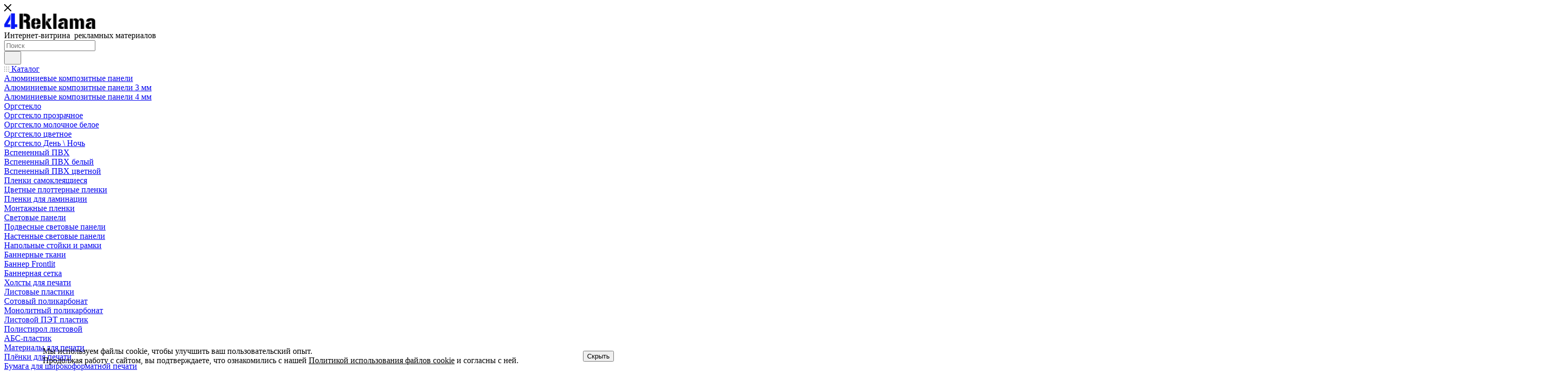

--- FILE ---
content_type: text/html; charset=UTF-8
request_url: https://chelyabinsk.4reklama.ru/catalog/orgsteklo/orgsteklo_prozrachnoe/1180/
body_size: 100676
content:
<!DOCTYPE html>
<html xmlns="http://www.w3.org/1999/xhtml" xml:lang="ru" lang="ru"  >
<head><link rel="canonical" href="https://chelyabinsk.4reklama.ru/catalog/orgsteklo/orgsteklo_prozrachnoe/1180/" />
	<title>Прозрачное акриловое стекло ПЛАЗКРИЛ 2050х3050</title>
	<meta name="viewport" content="initial-scale=1.0, width=device-width, maximum-scale=1" />
	<meta name="HandheldFriendly" content="true" />
	<meta name="yes" content="yes" />
	<meta name="apple-mobile-web-app-status-bar-style" content="black" />
	<meta name="SKYPE_TOOLBAR" content="SKYPE_TOOLBAR_PARSER_COMPATIBLE" />
	<meta http-equiv="Content-Type" content="text/html; charset=UTF-8" />
<meta name="keywords" content="акриловое стекло, ПЛАЗКРИЛ, прозрачный акрил), Прозрачное " />
<meta name="description" content="Прозрачное акриловое стекло ПЛАЗКРИЛ (прозрачный акрил) произведено экструзионным способом, выпускается в виде монолитных листов толщиной от 2 до 10 мм. К основным характеристикам оргстекла ПЛАЗКРИЛ следует отнести высокую прозрачность, ударопрочность, стойкость к химическим реагентам и УФ-лучам." />
<link href="/bitrix/js/ui/design-tokens/dist/ui.design-tokens.min.css?172986404623463"  rel="stylesheet" />
<link href="/bitrix/js/ui/fonts/opensans/ui.font.opensans.min.css?16696244492320"  rel="stylesheet" />
<link href="/bitrix/js/main/popup/dist/main.popup.bundle.min.css?172986408126589"  rel="stylesheet" />
<link href="/bitrix/cache/css/s1/aspro_max/page_3b91a613d75ece51505ac865357de2fb/page_3b91a613d75ece51505ac865357de2fb_v1.css?1739537225132181"  rel="stylesheet" />
<link href="/bitrix/cache/css/s1/aspro_max/default_494696ff6d8ebc7565c68238ae0a42db/default_494696ff6d8ebc7565c68238ae0a42db_v1.css?173953722558653"  rel="stylesheet" />
<link href="/bitrix/panel/main/popup.min.css?167171335820774"  rel="stylesheet" />
<link href="/bitrix/cache/css/s1/aspro_max/template_cfb69fddf5724fbd58cec6460bdead45/template_cfb69fddf5724fbd58cec6460bdead45_v1.css?17685532811205498"  data-template-style="true" rel="stylesheet" />
<script>if(!window.BX)window.BX={};if(!window.BX.message)window.BX.message=function(mess){if(typeof mess==='object'){for(let i in mess) {BX.message[i]=mess[i];} return true;}};</script>
<script>(window.BX||top.BX).message({"pull_server_enabled":"N","pull_config_timestamp":0,"pull_guest_mode":"N","pull_guest_user_id":0});(window.BX||top.BX).message({"PULL_OLD_REVISION":"Для продолжения корректной работы с сайтом необходимо перезагрузить страницу."});</script>
<script>(window.BX||top.BX).message({"JS_CORE_LOADING":"Загрузка...","JS_CORE_NO_DATA":"- Нет данных -","JS_CORE_WINDOW_CLOSE":"Закрыть","JS_CORE_WINDOW_EXPAND":"Развернуть","JS_CORE_WINDOW_NARROW":"Свернуть в окно","JS_CORE_WINDOW_SAVE":"Сохранить","JS_CORE_WINDOW_CANCEL":"Отменить","JS_CORE_WINDOW_CONTINUE":"Продолжить","JS_CORE_H":"ч","JS_CORE_M":"м","JS_CORE_S":"с","JSADM_AI_HIDE_EXTRA":"Скрыть лишние","JSADM_AI_ALL_NOTIF":"Показать все","JSADM_AUTH_REQ":"Требуется авторизация!","JS_CORE_WINDOW_AUTH":"Войти","JS_CORE_IMAGE_FULL":"Полный размер"});</script>
<script src="/bitrix/js/main/core/core.js?1763123763511455"></script>
<script>BX.Runtime.registerExtension({"name":"main.core","namespace":"BX","loaded":true});</script>
<script>BX.setJSList(["\/bitrix\/js\/main\/core\/core_ajax.js","\/bitrix\/js\/main\/core\/core_promise.js","\/bitrix\/js\/main\/polyfill\/promise\/js\/promise.js","\/bitrix\/js\/main\/loadext\/loadext.js","\/bitrix\/js\/main\/loadext\/extension.js","\/bitrix\/js\/main\/polyfill\/promise\/js\/promise.js","\/bitrix\/js\/main\/polyfill\/find\/js\/find.js","\/bitrix\/js\/main\/polyfill\/includes\/js\/includes.js","\/bitrix\/js\/main\/polyfill\/matches\/js\/matches.js","\/bitrix\/js\/ui\/polyfill\/closest\/js\/closest.js","\/bitrix\/js\/main\/polyfill\/fill\/main.polyfill.fill.js","\/bitrix\/js\/main\/polyfill\/find\/js\/find.js","\/bitrix\/js\/main\/polyfill\/matches\/js\/matches.js","\/bitrix\/js\/main\/polyfill\/core\/dist\/polyfill.bundle.js","\/bitrix\/js\/main\/core\/core.js","\/bitrix\/js\/main\/polyfill\/intersectionobserver\/js\/intersectionobserver.js","\/bitrix\/js\/main\/lazyload\/dist\/lazyload.bundle.js","\/bitrix\/js\/main\/polyfill\/core\/dist\/polyfill.bundle.js","\/bitrix\/js\/main\/parambag\/dist\/parambag.bundle.js"]);
</script>
<script>BX.Runtime.registerExtension({"name":"aspro_bootstrap","namespace":"window","loaded":true});</script>
<script>BX.Runtime.registerExtension({"name":"aspro_logo","namespace":"window","loaded":true});</script>
<script>(window.BX||top.BX).message({"CT_BST_SEARCH_BUTTON2":"Найти","SEARCH_IN_SITE_FULL":"По всему сайту","SEARCH_IN_SITE":"Везде","SEARCH_IN_CATALOG_FULL":"По каталогу","SEARCH_IN_CATALOG":"Каталог"});</script>
<script>BX.Runtime.registerExtension({"name":"aspro_searchtitle","namespace":"window","loaded":true});</script>
<script>BX.Runtime.registerExtension({"name":"aspro_set_cookie_on_domains","namespace":"window","loaded":true});</script>
<script>BX.Runtime.registerExtension({"name":"aspro_line_block","namespace":"window","loaded":true});</script>
<script>BX.Runtime.registerExtension({"name":"aspro_mega_menu","namespace":"window","loaded":true});</script>
<script>BX.Runtime.registerExtension({"name":"ui.design-tokens","namespace":"window","loaded":true});</script>
<script>BX.Runtime.registerExtension({"name":"ui.fonts.opensans","namespace":"window","loaded":true});</script>
<script>BX.Runtime.registerExtension({"name":"main.popup","namespace":"BX.Main","loaded":true});</script>
<script>BX.Runtime.registerExtension({"name":"popup","namespace":"window","loaded":true});</script>
<script>BX.Runtime.registerExtension({"name":"main.pageobject","namespace":"window","loaded":true});</script>
<script>(window.BX||top.BX).message({"JS_CORE_LOADING":"Загрузка...","JS_CORE_NO_DATA":"- Нет данных -","JS_CORE_WINDOW_CLOSE":"Закрыть","JS_CORE_WINDOW_EXPAND":"Развернуть","JS_CORE_WINDOW_NARROW":"Свернуть в окно","JS_CORE_WINDOW_SAVE":"Сохранить","JS_CORE_WINDOW_CANCEL":"Отменить","JS_CORE_WINDOW_CONTINUE":"Продолжить","JS_CORE_H":"ч","JS_CORE_M":"м","JS_CORE_S":"с","JSADM_AI_HIDE_EXTRA":"Скрыть лишние","JSADM_AI_ALL_NOTIF":"Показать все","JSADM_AUTH_REQ":"Требуется авторизация!","JS_CORE_WINDOW_AUTH":"Войти","JS_CORE_IMAGE_FULL":"Полный размер"});</script>
<script>BX.Runtime.registerExtension({"name":"window","namespace":"window","loaded":true});</script>
<script>(window.BX||top.BX).message({"DROP_FILE":"\u003Cspan\u003EНажмите для загрузки\u003C\/span\u003E или перетащите фото (до #COUNT_FILES# файлов, 0.5 мб на файл)"});</script>
<script>BX.Runtime.registerExtension({"name":"aspro_drop","namespace":"window","loaded":true});</script>
<script type="extension/settings" data-extension="currency.currency-core">{"region":"ru"}</script>
<script>BX.Runtime.registerExtension({"name":"currency.currency-core","namespace":"BX.Currency","loaded":true});</script>
<script>BX.Runtime.registerExtension({"name":"currency","namespace":"window","loaded":true});</script>
<script>BX.Runtime.registerExtension({"name":"aspro_swiper_init","namespace":"window","loaded":true});</script>
<script>BX.Runtime.registerExtension({"name":"aspro_swiper","namespace":"window","loaded":true});</script>
<script>BX.Runtime.registerExtension({"name":"aspro_swiper_main_styles","namespace":"window","loaded":true});</script>
<script>BX.Runtime.registerExtension({"name":"aspro_swiper_events","namespace":"window","loaded":true});</script>
<script>BX.Runtime.registerExtension({"name":"aspro_hash_location","namespace":"window","loaded":true});</script>
<script>BX.Runtime.registerExtension({"name":"aspro_tabs_history","namespace":"window","loaded":true});</script>
<script>BX.Runtime.registerExtension({"name":"aspro_countdown","namespace":"window","loaded":true});</script>
<script>BX.Runtime.registerExtension({"name":"aspro_grid-list","namespace":"window","loaded":true});</script>
<script>BX.Runtime.registerExtension({"name":"aspro_video_inline_appear","namespace":"window","loaded":true});</script>
<script>BX.Runtime.registerExtension({"name":"aspro_skeleton","namespace":"window","loaded":true});</script>
<script>BX.Runtime.registerExtension({"name":"aspro_ui-card","namespace":"window","loaded":true});</script>
<script>BX.Runtime.registerExtension({"name":"aspro_video_block","namespace":"window","loaded":true});</script>
<script>BX.Runtime.registerExtension({"name":"aspro_ikSelect","namespace":"window","loaded":true});</script>
<script>BX.Runtime.registerExtension({"name":"aspro_gallery_small","namespace":"window","loaded":true});</script>
<script>BX.Runtime.registerExtension({"name":"ls","namespace":"window","loaded":true});</script>
<script>BX.Runtime.registerExtension({"name":"aspro_owl_carousel","namespace":"window","loaded":true});</script>
<script>BX.Runtime.registerExtension({"name":"aspro_catalog_element","namespace":"window","loaded":true});</script>
<script>BX.Runtime.registerExtension({"name":"aspro_detail_gallery","namespace":"window","loaded":true});</script>
<script>BX.Runtime.registerExtension({"name":"aspro_bonus_system","namespace":"window","loaded":true});</script>
<script>BX.Runtime.registerExtension({"name":"aspro_fancybox","namespace":"window","loaded":true});</script>
<script>BX.Runtime.registerExtension({"name":"aspro_animation_ext","namespace":"window","loaded":true});</script>
<script>(window.BX||top.BX).message({"LANGUAGE_ID":"ru","FORMAT_DATE":"DD.MM.YYYY","FORMAT_DATETIME":"DD.MM.YYYY HH:MI:SS","COOKIE_PREFIX":"BITRIX_SM","SERVER_TZ_OFFSET":"10800","UTF_MODE":"Y","SITE_ID":"s1","SITE_DIR":"\/","USER_ID":"","SERVER_TIME":1769746007,"USER_TZ_OFFSET":0,"USER_TZ_AUTO":"Y","bitrix_sessid":"c2b826e0628147127e08779e4f6582e4"});</script>

<script  src="/bitrix/cache/js/s1/aspro_max/kernel_main/kernel_main_v1.js?1739597633193487"></script>
<script src="/bitrix/js/pull/protobuf/protobuf.min.js?159827804676433"></script>
<script src="/bitrix/js/pull/protobuf/model.min.js?159827804614190"></script>
<script src="/bitrix/js/main/core/core_promise.min.js?15982778602490"></script>
<script src="/bitrix/js/rest/client/rest.client.min.js?16051037159240"></script>
<script src="/bitrix/js/pull/client/pull.client.min.js?172986399549664"></script>
<script src="/bitrix/js/main/ajax.js?159827786135509"></script>
<script src="/bitrix/js/main/popup/dist/main.popup.bundle.min.js?172986408165924"></script>
<script src="/bitrix/js/main/rating.min.js?169874303912227"></script>
<script src="/bitrix/js/currency/currency-core/dist/currency-core.bundle.min.js?17298639574569"></script>
<script src="/bitrix/js/currency/core_currency.min.js?1729863957835"></script>
<script src="/bitrix/js/main/core/core_ls.min.js?15982778607365"></script>
<script>BX.setJSList(["\/bitrix\/js\/main\/pageobject\/pageobject.js","\/bitrix\/js\/main\/core\/core_window.js","\/bitrix\/js\/main\/session.js","\/bitrix\/js\/main\/date\/main.date.js","\/bitrix\/js\/main\/core\/core_date.js","\/bitrix\/js\/main\/utils.js","\/bitrix\/js\/main\/core\/core_fx.js","\/bitrix\/js\/main\/dd.js","\/bitrix\/js\/main\/core\/core_uf.js","\/bitrix\/js\/main\/core\/core_dd.js","\/bitrix\/js\/main\/core\/core_tooltip.js","\/bitrix\/templates\/aspro_max\/components\/bitrix\/catalog\/main\/script.js","\/bitrix\/templates\/aspro_max\/components\/bitrix\/catalog.element\/main\/script.js","\/bitrix\/templates\/aspro_max\/components\/bitrix\/sale.prediction.product.detail\/main\/script.js","\/bitrix\/templates\/aspro_max\/components\/bitrix\/sale.gift.product\/main\/script.js","\/bitrix\/templates\/aspro_max\/components\/bitrix\/sale.gift.main.products\/main\/script.js","\/bitrix\/templates\/aspro_max\/js\/rating_likes.js","\/bitrix\/templates\/aspro_max\/js\/slider.swiper.min.js","\/bitrix\/templates\/aspro_max\/vendor\/js\/carousel\/swiper\/swiper-bundle.min.js","\/bitrix\/templates\/aspro_max\/js\/slider.swiper.galleryEvents.min.js","\/bitrix\/templates\/aspro_max\/js\/hash_location.js","\/bitrix\/templates\/aspro_max\/js\/tabs_history.js","\/bitrix\/templates\/aspro_max\/js\/countdown.js","\/bitrix\/templates\/aspro_max\/js\/video_inline_appear.min.js","\/bitrix\/templates\/aspro_max\/js\/jquery.ikSelect.min.js","\/bitrix\/templates\/aspro_max\/js\/gallery_small.js","\/bitrix\/templates\/aspro_max\/js\/jquery.history.js","\/bitrix\/templates\/aspro_max\/vendor\/js\/carousel\/owl\/owl.carousel.min.js","\/bitrix\/templates\/aspro_max\/js\/catalog_element.min.js","\/bitrix\/templates\/aspro_max\/js\/jquery.fancybox.min.js","\/bitrix\/templates\/aspro_max\/vendor\/js\/bootstrap.js","\/bitrix\/templates\/aspro_max\/js\/jquery.actual.min.js","\/bitrix\/templates\/aspro_max\/vendor\/js\/ripple.js","\/bitrix\/templates\/aspro_max\/js\/browser.js","\/bitrix\/templates\/aspro_max\/js\/jquery.uniform.min.js","\/bitrix\/templates\/aspro_max\/vendor\/js\/sticky-sidebar.js","\/bitrix\/templates\/aspro_max\/js\/jquery.validate.min.js","\/bitrix\/templates\/aspro_max\/js\/jquery.alphanumeric.js","\/bitrix\/templates\/aspro_max\/js\/jquery.cookie.js","\/bitrix\/templates\/aspro_max\/js\/mobile.js","\/bitrix\/templates\/aspro_max\/js\/main.js","\/bitrix\/templates\/aspro_max\/js\/blocks\/blocks.js","\/bitrix\/templates\/aspro_max\/js\/logo.min.js","\/bitrix\/templates\/aspro_max\/js\/autoload\/item-action.js","\/bitrix\/templates\/aspro_max\/js\/autoload\/select_offer_load.js","\/bitrix\/components\/bitrix\/search.title\/script.js","\/bitrix\/templates\/aspro_max\/components\/bitrix\/search.title\/mega_menu\/script.js","\/bitrix\/templates\/aspro_max\/js\/searchtitle.js","\/bitrix\/templates\/aspro_max\/components\/bitrix\/menu\/menu_in_burger\/script.js","\/bitrix\/templates\/aspro_max\/components\/bitrix\/menu\/top\/script.js","\/bitrix\/templates\/aspro_max\/js\/mega_menu.js","\/bitrix\/templates\/aspro_max\/components\/bitrix\/menu\/bottom\/script.js","\/bitrix\/templates\/aspro_max\/components\/bitrix\/search.title\/fixed\/script.js","\/bitrix\/templates\/aspro_max\/js\/custom.js","\/bitrix\/templates\/aspro_max\/components\/aspro\/regionality.list.max\/popup_regions\/script.js","\/bitrix\/templates\/aspro_max\/js\/setCookieOnDomains.js","\/bitrix\/templates\/aspro_max\/components\/bitrix\/catalog.comments\/catalog\/script.js","\/bitrix\/templates\/aspro_max\/js\/drop.js"]);</script>
<script>BX.setCSSList(["\/bitrix\/templates\/aspro_max\/components\/bitrix\/catalog\/main\/style.css","\/bitrix\/templates\/aspro_max\/components\/bitrix\/sale.gift.main.products\/main\/style.css","\/bitrix\/templates\/aspro_max\/vendor\/css\/carousel\/swiper\/swiper-bundle.min.css","\/bitrix\/templates\/aspro_max\/css\/slider.swiper.min.css","\/bitrix\/templates\/aspro_max\/css\/main_slider.min.css","\/bitrix\/templates\/aspro_max\/css\/blocks\/grid-list.min.css","\/bitrix\/templates\/aspro_max\/css\/skeleton.css","\/bitrix\/templates\/aspro_max\/css\/conditional\/ui-card.min.css","\/bitrix\/templates\/aspro_max\/css\/video_block.min.css","\/bitrix\/templates\/aspro_max\/css\/gallery_small.css","\/bitrix\/templates\/aspro_max\/vendor\/css\/carousel\/owl\/owl.carousel.min.css","\/bitrix\/templates\/aspro_max\/vendor\/css\/carousel\/owl\/owl.theme.default.min.css","\/bitrix\/templates\/aspro_max\/css\/detail-gallery.css","\/bitrix\/templates\/aspro_max\/css\/bonus-system.min.css","\/bitrix\/templates\/aspro_max\/css\/jquery.fancybox.min.css","\/bitrix\/templates\/aspro_max\/css\/animation\/animation_ext.css","\/bitrix\/templates\/aspro_max\/css\/fonts\/montserrat\/css\/montserrat.min.css","\/bitrix\/templates\/aspro_max\/css\/blocks\/dark-light-theme.css","\/bitrix\/templates\/aspro_max\/css\/colored.css","\/bitrix\/templates\/aspro_max\/vendor\/css\/bootstrap.css","\/bitrix\/templates\/aspro_max\/css\/styles.css","\/bitrix\/templates\/aspro_max\/css\/blocks\/blocks.css","\/bitrix\/templates\/aspro_max\/css\/blocks\/common.blocks\/counter-state\/counter-state.css","\/bitrix\/templates\/aspro_max\/css\/menu.css","\/bitrix\/templates\/aspro_max\/css\/catalog.css","\/bitrix\/templates\/aspro_max\/vendor\/css\/ripple.css","\/bitrix\/templates\/aspro_max\/css\/stores.css","\/bitrix\/templates\/aspro_max\/css\/yandex_map.css","\/bitrix\/templates\/aspro_max\/css\/header_fixed.css","\/bitrix\/templates\/aspro_max\/ajax\/ajax.css","\/bitrix\/templates\/aspro_max\/css\/searchtitle.css","\/bitrix\/templates\/aspro_max\/css\/blocks\/line-block.min.css","\/bitrix\/templates\/aspro_max\/components\/bitrix\/menu\/top\/style.css","\/bitrix\/templates\/aspro_max\/css\/mega_menu.css","\/bitrix\/templates\/aspro_max\/components\/bitrix\/breadcrumb\/main\/style.css","\/bitrix\/templates\/aspro_max\/css\/footer.css","\/bitrix\/components\/aspro\/marketing.popup\/templates\/max\/style.css","\/bitrix\/components\/niges\/cookiesaccept\/templates\/.default\/style.css","\/bitrix\/templates\/aspro_max\/styles.css","\/bitrix\/templates\/aspro_max\/template_styles.css","\/bitrix\/templates\/aspro_max\/css\/header.css","\/bitrix\/templates\/aspro_max\/css\/media.css","\/bitrix\/templates\/aspro_max\/css\/h1-medium.css","\/bitrix\/templates\/aspro_max\/themes\/1\/theme.css","\/bitrix\/templates\/aspro_max\/css\/widths\/width-3.css","\/bitrix\/templates\/aspro_max\/css\/fonts\/font-10.css","\/bitrix\/templates\/aspro_max\/css\/custom.css","\/bitrix\/templates\/aspro_max\/components\/bitrix\/catalog.comments\/catalog\/style.css","\/bitrix\/templates\/aspro_max\/css\/drop.css","\/bitrix\/components\/bitrix\/blog\/templates\/.default\/style.css","\/bitrix\/components\/bitrix\/blog\/templates\/.default\/themes\/green\/style.css","\/bitrix\/components\/bitrix\/rating.vote\/templates\/standart_text\/style.css"]);</script>
<script>
					(function () {
						"use strict";
						var counter = function ()
						{
							var cookie = (function (name) {
								var parts = ("; " + document.cookie).split("; " + name + "=");
								if (parts.length == 2) {
									try {return JSON.parse(decodeURIComponent(parts.pop().split(";").shift()));}
									catch (e) {}
								}
							})("BITRIX_CONVERSION_CONTEXT_s1");
							if (cookie && cookie.EXPIRE >= BX.message("SERVER_TIME"))
								return;
							var request = new XMLHttpRequest();
							request.open("POST", "/bitrix/tools/conversion/ajax_counter.php", true);
							request.setRequestHeader("Content-type", "application/x-www-form-urlencoded");
							request.send(
								"SITE_ID="+encodeURIComponent("s1")+
								"&sessid="+encodeURIComponent(BX.bitrix_sessid())+
								"&HTTP_REFERER="+encodeURIComponent(document.referrer)
							);
						};
						if (window.frameRequestStart === true)
							BX.addCustomEvent("onFrameDataReceived", counter);
						else
							BX.ready(counter);
					})();
				</script>
<script>BX.message({'PORTAL_WIZARD_NAME':'Аспро: Максимум - интернет-магазин','PORTAL_WIZARD_DESC':'Аспро: Максимум - интернет магазин с поддержкой современных технологий: BigData, композитный сайт, фасетный поиск, адаптивная верстка','ASPRO_MAX_MOD_INST_OK':'Поздравляем, модуль «Аспро: Максимум - интернет-магазин» успешно установлен!<br />\nДля установки готового сайта, пожалуйста перейдите <a href=\'/bitrix/admin/wizard_list.php?lang=ru\'>в список мастеров<\/a> <br />и выберите пункт «Установить» в меню мастера aspro:max','ASPRO_MAX_MOD_UNINST_OK':'Удаление модуля успешно завершено','ASPRO_MAX_SCOM_INSTALL_NAME':'Аспро: Максимум - интернет-магазин','ASPRO_MAX_SCOM_INSTALL_DESCRIPTION':'Мастер создания интернет-магазина «Аспро: Максимум - интернет-магазин»','ASPRO_MAX_SCOM_INSTALL_TITLE':'Установка модуля \"Аспро: Максимум\"','ASPRO_MAX_SCOM_UNINSTALL_TITLE':'Удаление модуля \"Аспро: Максимум\"','ASPRO_MAX_SPER_PARTNER':'Аспро','ASPRO_MAX_PARTNER_URI':'http://www.aspro.ru','OPEN_WIZARDS_LIST':'Открыть список мастеров','ASPRO_MAX_INSTALL_SITE':'Установить готовый сайт','PHONE':'Телефон','FAST_VIEW':'Быстрый просмотр','TABLES_SIZE_TITLE':'Подбор размера','SOCIAL':'Социальные сети','DESCRIPTION':'Описание магазина','ITEMS':'Товары','LOGO':'Логотип','REGISTER_INCLUDE_AREA':'Текст о регистрации','AUTH_INCLUDE_AREA':'Текст об авторизации','FRONT_IMG':'Изображение компании','EMPTY_CART':'пуста','CATALOG_VIEW_MORE':'... Показать все','CATALOG_VIEW_LESS':'... Свернуть','JS_REQUIRED':'Заполните это поле','JS_FORMAT':'Неверный формат','JS_FILE_EXT':'Недопустимое расширение файла','JS_PASSWORD_COPY':'Пароли не совпадают','JS_PASSWORD_LENGTH':'Минимум 6 символов','JS_ERROR':'Неверно заполнено поле','JS_FILE_SIZE':'Максимальный размер 5мб','JS_FILE_BUTTON_NAME':'Выберите файл','JS_FILE_DEFAULT':'Прикрепите файл','JS_DATE':'Некорректная дата','JS_DATETIME':'Некорректная дата/время','JS_REQUIRED_LICENSES':'Согласитесь с условиями','JS_REQUIRED_OFFER':'Согласитесь с условиями','LICENSE_PROP':'Согласие на обработку персональных данных','LOGIN_LEN':'Введите минимум {0} символа','FANCY_CLOSE':'Закрыть','FANCY_NEXT':'Следующий','FANCY_PREV':'Предыдущий','TOP_AUTH_REGISTER':'Регистрация','CALLBACK':'Заказать звонок','ASK':'Задать вопрос','REVIEW':'Оставить отзыв','S_CALLBACK':'Заказать звонок','UNTIL_AKC':'До конца акции','TITLE_QUANTITY_BLOCK':'Остаток','TITLE_QUANTITY':'шт','TOTAL_SUMM_ITEM':'Общая стоимость ','SUBSCRIBE_SUCCESS':'Вы успешно подписались','RECAPTCHA_TEXT':'Подтвердите, что вы не робот','JS_RECAPTCHA_ERROR':'Пройдите проверку','COUNTDOWN_SEC':'сек','COUNTDOWN_MIN':'мин','COUNTDOWN_HOUR':'час','COUNTDOWN_DAY0':'дн','COUNTDOWN_DAY1':'дн','COUNTDOWN_DAY2':'дн','COUNTDOWN_WEAK0':'Недель','COUNTDOWN_WEAK1':'Неделя','COUNTDOWN_WEAK2':'Недели','COUNTDOWN_MONTH0':'Месяцев','COUNTDOWN_MONTH1':'Месяц','COUNTDOWN_MONTH2':'Месяца','COUNTDOWN_YEAR0':'Лет','COUNTDOWN_YEAR1':'Год','COUNTDOWN_YEAR2':'Года','COUNTDOWN_COMPACT_SEC':'с','COUNTDOWN_COMPACT_MIN':'м','COUNTDOWN_COMPACT_HOUR':'ч','COUNTDOWN_COMPACT_DAY':'д','COUNTDOWN_COMPACT_WEAK':'н','COUNTDOWN_COMPACT_MONTH':'м','COUNTDOWN_COMPACT_YEAR0':'л','COUNTDOWN_COMPACT_YEAR1':'г','CATALOG_PARTIAL_BASKET_PROPERTIES_ERROR':'Заполнены не все свойства у добавляемого товара','CATALOG_EMPTY_BASKET_PROPERTIES_ERROR':'Выберите свойства товара, добавляемые в корзину в параметрах компонента','CATALOG_ELEMENT_NOT_FOUND':'Элемент не найден','ERROR_ADD2BASKET':'Ошибка добавления товара в корзину','CATALOG_SUCCESSFUL_ADD_TO_BASKET':'Успешное добавление товара в корзину','ERROR_BASKET_TITLE':'Ошибка корзины','ERROR_BASKET_PROP_TITLE':'Выберите свойства, добавляемые в корзину','ERROR_BASKET_BUTTON':'Выбрать','BASKET_TOP':'Корзина в шапке','ERROR_ADD_DELAY_ITEM':'Ошибка отложенной корзины','VIEWED_TITLE':'Ранее вы смотрели','VIEWED_BEFORE':'Ранее вы смотрели','BEST_TITLE':'Лучшие предложения','CT_BST_SEARCH_BUTTON':'Поиск','CT_BST_SEARCH2_BUTTON':'Найти','BASKET_PRINT_BUTTON':'Распечатать','BASKET_CLEAR_ALL_BUTTON':'Очистить','BASKET_QUICK_ORDER_BUTTON':'Быстрый заказ','BASKET_CONTINUE_BUTTON':'Продолжить покупки','BASKET_ORDER_BUTTON':'Оформить заказ','SHARE_BUTTON':'Поделиться','BASKET_CHANGE_TITLE':'Ваш заказ','BASKET_CHANGE_LINK':'Изменить','MORE_INFO_SKU':'Купить','FROM':'от','BEFORE':'до','TITLE_BLOCK_VIEWED_NAME':'Ранее вы смотрели','T_BASKET':'Корзина','FILTER_EXPAND_VALUES':'Показать все','FILTER_HIDE_VALUES':'Свернуть','FULL_ORDER':'Полный заказ','CUSTOM_COLOR_CHOOSE':'Выбрать','CUSTOM_COLOR_CANCEL':'Отмена','S_MOBILE_MENU':'Меню','MAX_T_MENU_BACK':'Назад','MAX_T_MENU_CALLBACK':'Обратная связь','MAX_T_MENU_CONTACTS_TITLE':'Будьте на связи','SEARCH_TITLE':'Поиск','SOCIAL_TITLE':'Оставайтесь на связи','HEADER_SCHEDULE':'Время работы','SEO_TEXT':'SEO описание','COMPANY_IMG':'Картинка компании','COMPANY_TEXT':'Описание компании','CONFIG_SAVE_SUCCESS':'Настройки сохранены','CONFIG_SAVE_FAIL':'Ошибка сохранения настроек','ITEM_ECONOMY':'Экономия','ITEM_ARTICLE':'Артикул: ','JS_FORMAT_ORDER':'имеет неверный формат','JS_BASKET_COUNT_TITLE':'В корзине товаров на SUMM','POPUP_VIDEO':'Видео','POPUP_GIFT_TEXT':'Нашли что-то особенное? Намекните другу о подарке!','ORDER_FIO_LABEL':'Ф.И.О.','ORDER_PHONE_LABEL':'Телефон','ORDER_REGISTER_BUTTON':'Регистрация','PRICES_TYPE':'Варианты цен','FILTER_HELPER_VALUES':' знач.','SHOW_MORE_SCU_MAIN':'Еще #COUNT#','SHOW_MORE_SCU_1':'предложение','SHOW_MORE_SCU_2':'предложения','SHOW_MORE_SCU_3':'предложений','PARENT_ITEM_NOT_FOUND':'Не найден основной товар для услуги в корзине. Обновите страницу и попробуйте снова.','INVALID_NUMBER':'Неверный номер','INVALID_COUNTRY_CODE':'Неверный код страны','TOO_SHORT':'Номер слишком короткий','TOO_LONG':'Номер слишком длинный','FORM_REQUIRED_FIELDS':'обязательные поля'})</script>
<link href="/bitrix/templates/aspro_max/css/critical.min.css?166962474524" data-skip-moving="true" rel="stylesheet">
<meta name="theme-color" content="#dc2f2f">
<style>:root{--theme-base-color: #dc2f2f;--theme-base-opacity-color: #dc2f2f1a;--theme-base-color-saturation:71%;--theme-base-color-lightness:52%;}</style>
<style>html {--theme-page-width: 1348px;--theme-page-width-padding: 30px}</style>
<script src="/bitrix/templates/aspro_max/js/observer.js" async defer></script>
<script data-skip-moving="true">window.lazySizesConfig = window.lazySizesConfig || {};lazySizesConfig.loadMode = 1;lazySizesConfig.expand = 200;lazySizesConfig.expFactor = 1;lazySizesConfig.hFac = 0.1;window.lazySizesConfig.loadHidden = false;window.lazySizesConfig.lazyClass = "lazy";</script>
<script src="/bitrix/templates/aspro_max/js/ls.unveilhooks.min.js" data-skip-moving="true" defer></script>
<script src="/bitrix/templates/aspro_max/js/lazysizes.min.js" data-skip-moving="true" defer></script>
<link href="/bitrix/templates/aspro_max/css/print.min.css?167515356521755" data-template-style="true" rel="stylesheet" media="print">
					<script data-skip-moving="true" src="/bitrix/js/main/jquery/jquery-3.6.0.min.js"></script>
					<script data-skip-moving="true" src="/bitrix/templates/aspro_max/js/speed.min.js?=1730105053"></script>
<link rel="shortcut icon" href="/favicon.ico" type="image/x-icon" />
<link rel="apple-touch-icon" sizes="180x180" href="/include/apple-touch-icon.png" />
<meta property="og:description" content="Прозрачное оргстекло ПЛАЗКРИЛ от производителя Полигаль-Восток – это полный российский аналог лучших мировых стандартов производства акрилового стекла. Производится  методом экструзии. К основным характеристикам оргстекла ПЛАЗКРИЛ следует отнести высокую прозрачность, ударопрочность, стойкость к хим..." />
<meta property="og:image" content="https://chelyabinsk.4reklama.ru/logo.png" />
<link rel="image_src" href="https://chelyabinsk.4reklama.ru/logo.png"  />
<meta property="og:title" content="Прозрачное акриловое стекло ПЛАЗКРИЛ 2050х3050" />
<meta property="og:type" content="website" />
<meta property="og:url" content="https://chelyabinsk.4reklama.ru/catalog/orgsteklo/orgsteklo_prozrachnoe/1180/" />
<script src="/bitrix/templates/aspro_max/js/fetch/bottom_panel.min.js?1730105053557" defer=""></script>
<script>
if (window == window.top) {
	document.addEventListener("DOMContentLoaded", function() {
		var div = document.createElement("div"); div.innerHTML = ' <div id="nca-cookiesaccept-line" class="nca-cookiesaccept-line style-4 "> <div id="nca-nca-position-left"id="nca-bar" class="nca-bar nca-style- nca-animation-none nca-position-left"> <div class="nca-cookiesaccept-line-text">Мы используем файлы cookie, чтобы улучшить ваш пользовательский опыт.<br>Продолжая работу с сайтом, вы подтверждаете, что ознакомились с нашей <a href="/include/licenses_detail.php" target="_blank">Политикой использования файлов cookie</a> и согласны с ней.</div> <div><button type="button" id="nca-cookiesaccept-line-accept-btn" onclick="ncaCookieAcceptBtn()" >Скрыть</button></div> </div> </div> ';
		document.body.appendChild(div);
	});
}
function ncaCookieAcceptBtn(){ 
	var alertWindow = document.getElementById("nca-cookiesaccept-line"); alertWindow.remove();
	var cookie_string = "NCA_COOKIE_ACCEPT_1" + "=" + escape("Y"); 
	var expires = new Date((new Date).getTime() + (1000 * 60 * 60 * 24 * 1500)); 
	cookie_string += "; expires=" + expires.toUTCString(); 
	cookie_string += "; path=" + escape ("/"); 
	document.cookie = cookie_string; 	
}
function ncaCookieAcceptCheck(){
	var closeCookieValue = "N"; 
	var value = "; " + document.cookie;
	var parts = value.split("; " + "NCA_COOKIE_ACCEPT_1" + "=");
	if (parts.length == 2) { 
		closeCookieValue = parts.pop().split(";").shift(); 
	}
	if(closeCookieValue != "Y") { 
		/*document.head.insertAdjacentHTML("beforeend", "<style>#nca-cookiesaccept-line {display:flex}</style>")*/
	} else { 
		document.head.insertAdjacentHTML("beforeend", "<style>#nca-cookiesaccept-line {display:none}</style>")
	}
}
ncaCookieAcceptCheck();
</script>
 <style> .nca-cookiesaccept-line { box-sizing: border-box !important; margin: 0 !important; border: none !important; width: 100% !important; min-height: 10px !important; max-height: 250px !important; display: block; clear: both !important; padding: 12px !important; position: fixed; bottom: 0px !important; opacity: 1; transform: translateY(0%); z-index: 99999; } .nca-cookiesaccept-line > div { display: flex; align-items: center; } .nca-cookiesaccept-line > div > div { padding-left: 5%; padding-right: 5%; } .nca-cookiesaccept-line a { color: inherit; text-decoration:underline; } @media screen and (max-width:767px) { .nca-cookiesaccept-line > div > div { padding-left: 1%; padding-right: 1%; } } </style> 

<script  src="/bitrix/cache/js/s1/aspro_max/template_bed9d9125ec43ab30f49e1fca7763115/template_bed9d9125ec43ab30f49e1fca7763115_v1.js?1739537220360359"></script>
<script  src="/bitrix/cache/js/s1/aspro_max/page_be8a2d7ba9dd922c7be72415c11e41f0/page_be8a2d7ba9dd922c7be72415c11e41f0_v1.js?1739537225350963"></script>
<script  src="/bitrix/cache/js/s1/aspro_max/default_feb746948f92c8ed1935d856fa9b941e/default_feb746948f92c8ed1935d856fa9b941e_v1.js?17395372202126"></script>
<script  src="/bitrix/cache/js/s1/aspro_max/default_c0a2a626d9f45f3d1961569416a6454b/default_c0a2a626d9f45f3d1961569416a6454b_v1.js?173953722511900"></script>
<script>var _ba = _ba || []; _ba.push(["aid", "2c7b38ffb1e351a949f7e619d663da36"]); _ba.push(["host", "chelyabinsk.4reklama.ru"]); (function() {var ba = document.createElement("script"); ba.type = "text/javascript"; ba.async = true;ba.src = (document.location.protocol == "https:" ? "https://" : "http://") + "bitrix.info/ba.js";var s = document.getElementsByTagName("script")[0];s.parentNode.insertBefore(ba, s);})();</script>

		<style>html {--theme-items-gap:32px;--fixed-header:105px;--fixed-tabs:49px;}</style>	</head>
<body class=" site_s1  fill_bg_n catalog-delayed-btn-Y theme-default" id="main" data-site="/">
		
	<div id="panel"></div>
	
				<!--'start_frame_cache_basketitems-component-block'-->												<div id="ajax_basket"></div>
					<!--'end_frame_cache_basketitems-component-block'-->								<div class="cd-modal-bg"></div>
		<script data-skip-moving="true">var solutionName = 'arMaxOptions';</script>
		<script src="/bitrix/templates/aspro_max/js/setTheme.php?site_id=s1&site_dir=/" data-skip-moving="true"></script>
		<script>window.onload=function(){window.basketJSParams = window.basketJSParams || [];window.dataLayer = window.dataLayer || [];}
		BX.message({'MIN_ORDER_PRICE_TEXT':'<b>Минимальная сумма заказа #PRICE#<\/b><br/>Пожалуйста, добавьте еще товаров в корзину','LICENSES_TEXT':'Я согласен на <a href=\"/include/licenses_detail.php\" target=\"_blank\">обработку персональных данных<\/a>'});
		arAsproOptions.PAGES.FRONT_PAGE = window[solutionName].PAGES.FRONT_PAGE = "";arAsproOptions.PAGES.BASKET_PAGE = window[solutionName].PAGES.BASKET_PAGE = "";arAsproOptions.PAGES.ORDER_PAGE = window[solutionName].PAGES.ORDER_PAGE = "";arAsproOptions.PAGES.PERSONAL_PAGE = window[solutionName].PAGES.PERSONAL_PAGE = "";arAsproOptions.PAGES.CATALOG_PAGE = window[solutionName].PAGES.CATALOG_PAGE = "1";</script>
		<div class="wrapper1  header_bgcolored long_header colored_header catalog_page basket_fly fly2 basket_fill_WHITE side_LEFT block_side_NORMAL catalog_icons_N banner_auto with_fast_view mheader-v1 header-v1 header-font-lower_N regions_Y title_position_LEFT footer-v1 front-vindex1 mfixed_Y mfixed_view_always title-v3 lazy_Y with_phones compact-catalog dark-hover-overlay normal-catalog-img landing-normal big-banners-mobile-slider bottom-icons-panel-N compact-breadcrumbs-N catalog-delayed-btn-Y  ">

<div class="mega_fixed_menu scrollblock">
	<div class="maxwidth-theme">
		<svg class="svg svg-close" width="14" height="14" viewBox="0 0 14 14">
		  <path data-name="Rounded Rectangle 568 copy 16" d="M1009.4,953l5.32,5.315a0.987,0.987,0,0,1,0,1.4,1,1,0,0,1-1.41,0L1008,954.4l-5.32,5.315a0.991,0.991,0,0,1-1.4-1.4L1006.6,953l-5.32-5.315a0.991,0.991,0,0,1,1.4-1.4l5.32,5.315,5.31-5.315a1,1,0,0,1,1.41,0,0.987,0.987,0,0,1,0,1.4Z" transform="translate(-1001 -946)"></path>
		</svg>
		<i class="svg svg-close mask arrow"></i>
		<div class="row">
			<div class="col-md-9">
				<div class="left_menu_block">
					<div class="logo_block flexbox flexbox--row align-items-normal">
						<div class="logo colored">
							<a href="/"><svg id="Группа_1" data-name="Группа 1" xmlns="http://www.w3.org/2000/svg" xmlns:xlink="http://www.w3.org/1999/xlink" width="177" height="30" viewBox="0 0 735 125">
  <image id="_4" data-name="4" y="-3" width="105" height="141" xlink:href="[data-uri]"/>
  <image id="Reklama" x="122" y="2" width="616" height="124" xlink:href="[data-uri]"/>
</svg></a>						</div>
						<div class="top-description addr">
							Интернет-витрина&nbsp; рекламных материалов						</div>
					</div>
					<div class="search_block">
						<div class="search_wrap">
							<div class="search-block">
									<div class="search-wrapper">
		<div id="title-search_mega_menu">
			<form action="/catalog/" class="search">
				<div class="search-input-div">
					<input class="search-input" id="title-search-input_mega_menu" type="text" name="q" value="" placeholder="Поиск" size="20" maxlength="50" autocomplete="off" />
				</div>
				<div class="search-button-div">
					<button class="btn btn-search" type="submit" name="s" value="Найти"><i class="svg search2  inline " aria-hidden="true"><svg width="17" height="17" ><use xlink:href="/bitrix/templates/aspro_max/images/svg/header_icons_srite.svg#search"></use></svg></i></button>
					
					<span class="close-block inline-search-hide"><span class="svg svg-close close-icons"></span></span>
				</div>
			</form>
		</div>
	</div>
<script>
	var jsControl = new JCTitleSearch3({
		//'WAIT_IMAGE': '/bitrix/themes/.default/images/wait.gif',
		'AJAX_PAGE' : '/catalog/orgsteklo/orgsteklo_prozrachnoe/1180/',
		'CONTAINER_ID': 'title-search_mega_menu',
		'INPUT_ID': 'title-search-input_mega_menu',
		'INPUT_ID_TMP': 'title-search-input_mega_menu',
		'MIN_QUERY_LEN': 2
	});
</script>							</div>
						</div>
					</div>
										<!-- noindex -->

	<div class="burger_menu_wrapper">
		
			<div class="top_link_wrapper">
				<div class="menu-item dropdown catalog wide_menu   active">
					<div class="wrap">
						<a class="dropdown-toggle" href="/catalog/">
							<div class="link-title color-theme-hover">
																	<i class="svg inline  svg-inline-icon_catalog" aria-hidden="true" ><svg xmlns="http://www.w3.org/2000/svg" width="10" height="10" viewBox="0 0 10 10"><path  data-name="Rounded Rectangle 969 copy 7" class="cls-1" d="M644,76a1,1,0,1,1-1,1A1,1,0,0,1,644,76Zm4,0a1,1,0,1,1-1,1A1,1,0,0,1,648,76Zm4,0a1,1,0,1,1-1,1A1,1,0,0,1,652,76Zm-8,4a1,1,0,1,1-1,1A1,1,0,0,1,644,80Zm4,0a1,1,0,1,1-1,1A1,1,0,0,1,648,80Zm4,0a1,1,0,1,1-1,1A1,1,0,0,1,652,80Zm-8,4a1,1,0,1,1-1,1A1,1,0,0,1,644,84Zm4,0a1,1,0,1,1-1,1A1,1,0,0,1,648,84Zm4,0a1,1,0,1,1-1,1A1,1,0,0,1,652,84Z" transform="translate(-643 -76)"/></svg></i>																Каталог							</div>
						</a>
													<span class="tail"></span>
							<div class="burger-dropdown-menu row">
								<div class="menu-wrapper" >
									
																														<div class="col-md-4 dropdown-submenu  has_img">
																						<a href="/catalog/composite_panel/" class="color-theme-hover" title="Алюминиевые композитные панели">
												<span class="name option-font-bold">Алюминиевые композитные панели</span>
											</a>
																								<div class="burger-dropdown-menu toggle_menu">
																																									<div class="menu-item   ">
															<a href="/catalog/composite_panel/composite_3mm/" title="Алюминиевые композитные панели 3 мм">
																<span class="name color-theme-hover">Алюминиевые композитные панели 3 мм</span>
															</a>
																													</div>
																																									<div class="menu-item   ">
															<a href="/catalog/composite_panel/composite_4mm/" title="Алюминиевые композитные панели 4 мм">
																<span class="name color-theme-hover">Алюминиевые композитные панели 4 мм</span>
															</a>
																													</div>
																									</div>
																					</div>
									
																														<div class="col-md-4 dropdown-submenu active has_img">
																						<a href="/catalog/orgsteklo/" class="color-theme-hover" title="Оргстекло">
												<span class="name option-font-bold">Оргстекло</span>
											</a>
																								<div class="burger-dropdown-menu toggle_menu">
																																									<div class="menu-item   active">
															<a href="/catalog/orgsteklo/orgsteklo_prozrachnoe/" title="Оргстекло прозрачное">
																<span class="name color-theme-hover">Оргстекло прозрачное</span>
															</a>
																													</div>
																																									<div class="menu-item   ">
															<a href="/catalog/orgsteklo/orgsteklo_molochnoe_beloe/" title="Оргстекло молочное белое">
																<span class="name color-theme-hover">Оргстекло молочное белое</span>
															</a>
																													</div>
																																									<div class="menu-item   ">
															<a href="/catalog/orgsteklo/orgsteklo_tsvetnoe/" title="Оргстекло цветное">
																<span class="name color-theme-hover">Оргстекло цветное</span>
															</a>
																													</div>
																																									<div class="menu-item   ">
															<a href="/catalog/orgsteklo/den_noch/" title="Оргстекло День \ Ночь">
																<span class="name color-theme-hover">Оргстекло День \ Ночь</span>
															</a>
																													</div>
																									</div>
																					</div>
									
																														<div class="col-md-4 dropdown-submenu  has_img">
																						<a href="/catalog/vspenennyy_pvkh/" class="color-theme-hover" title="Вспененный ПВХ">
												<span class="name option-font-bold">Вспененный ПВХ</span>
											</a>
																								<div class="burger-dropdown-menu toggle_menu">
																																									<div class="menu-item   ">
															<a href="/catalog/vspenennyy_pvkh/vspenennyy_pvkh_belyy/" title="Вспененный ПВХ белый">
																<span class="name color-theme-hover">Вспененный ПВХ белый</span>
															</a>
																													</div>
																																									<div class="menu-item   ">
															<a href="/catalog/vspenennyy_pvkh/vspenennyy_pvkh_tsvetnoy/" title="Вспененный ПВХ цветной">
																<span class="name color-theme-hover">Вспененный ПВХ цветной</span>
															</a>
																													</div>
																									</div>
																					</div>
									
																														<div class="col-md-4 dropdown-submenu  has_img">
																						<a href="/catalog/plenki_samokleyashchiesya/" class="color-theme-hover" title="Пленки самоклеящиеся">
												<span class="name option-font-bold">Пленки самоклеящиеся</span>
											</a>
																								<div class="burger-dropdown-menu toggle_menu">
																																									<div class="menu-item   ">
															<a href="/catalog/plenki_samokleyashchiesya/tsvetnye_plenki/" title="Цветные плоттерные пленки">
																<span class="name color-theme-hover">Цветные плоттерные пленки</span>
															</a>
																													</div>
																																									<div class="menu-item   ">
															<a href="/catalog/plenki_samokleyashchiesya/plenki_dlya_laminatsii/" title="Пленки для ламинации">
																<span class="name color-theme-hover">Пленки для ламинации</span>
															</a>
																													</div>
																																									<div class="menu-item   ">
															<a href="/catalog/plenki_samokleyashchiesya/montazhnye_plenki/" title="Монтажные пленки">
																<span class="name color-theme-hover">Монтажные пленки</span>
															</a>
																													</div>
																									</div>
																					</div>
									
																														<div class="col-md-4 dropdown-submenu  has_img">
																						<a href="/catalog/svetovye-paneli/" class="color-theme-hover" title="Световые панели">
												<span class="name option-font-bold">Световые панели</span>
											</a>
																								<div class="burger-dropdown-menu toggle_menu">
																																									<div class="menu-item   ">
															<a href="/catalog/svetovye-paneli/podvesnye_svetovye_paneli/" title="Подвесные световые панели">
																<span class="name color-theme-hover">Подвесные световые панели</span>
															</a>
																													</div>
																																									<div class="menu-item   ">
															<a href="/catalog/svetovye-paneli/nastennye_svetovye_paneli/" title="Настенные световые панели">
																<span class="name color-theme-hover">Настенные световые панели</span>
															</a>
																													</div>
																																									<div class="menu-item   ">
															<a href="/catalog/svetovye-paneli/napolnye_stoyki_i_ramki/" title="Напольные стойки и рамки">
																<span class="name color-theme-hover">Напольные стойки и рамки</span>
															</a>
																													</div>
																									</div>
																					</div>
									
																														<div class="col-md-4 dropdown-submenu  has_img">
																						<a href="/catalog/bannernye_tkani/" class="color-theme-hover" title="Баннерные ткани">
												<span class="name option-font-bold">Баннерные ткани</span>
											</a>
																								<div class="burger-dropdown-menu toggle_menu">
																																									<div class="menu-item   ">
															<a href="/catalog/bannernye_tkani/banner_frontlit/" title="Баннер Frontlit">
																<span class="name color-theme-hover">Баннер Frontlit</span>
															</a>
																													</div>
																																									<div class="menu-item   ">
															<a href="/catalog/bannernye_tkani/bannernaya_setka/" title="Баннерная сетка">
																<span class="name color-theme-hover">Баннерная сетка</span>
															</a>
																													</div>
																																									<div class="menu-item   ">
															<a href="/catalog/bannernye_tkani/kholsty_dlya_pechati/" title="Холсты для печати">
																<span class="name color-theme-hover">Холсты для печати</span>
															</a>
																													</div>
																									</div>
																					</div>
									
																														<div class="col-md-4 dropdown-submenu  has_img">
																						<a href="/catalog/listovye_plastiki/" class="color-theme-hover" title="Листовые пластики">
												<span class="name option-font-bold">Листовые пластики</span>
											</a>
																								<div class="burger-dropdown-menu toggle_menu">
																																									<div class="menu-item   ">
															<a href="/catalog/listovye_plastiki/sotovyy_polikarbonat/" title="Сотовый поликарбонат">
																<span class="name color-theme-hover">Сотовый поликарбонат</span>
															</a>
																													</div>
																																									<div class="menu-item   ">
															<a href="/catalog/listovye_plastiki/monolitnyy_polikarbonat/" title="Монолитный поликарбонат">
																<span class="name color-theme-hover">Монолитный поликарбонат</span>
															</a>
																													</div>
																																									<div class="menu-item   ">
															<a href="/catalog/listovye_plastiki/listovoy_pet_plastik/" title="Листовой ПЭТ пластик">
																<span class="name color-theme-hover">Листовой ПЭТ пластик</span>
															</a>
																													</div>
																																									<div class="menu-item   ">
															<a href="/catalog/listovye_plastiki/polistirol_listovoy/" title="Полистирол листовой">
																<span class="name color-theme-hover">Полистирол листовой</span>
															</a>
																													</div>
																																									<div class="menu-item   ">
															<a href="/catalog/listovye_plastiki/abs_plastik/" title="АБС-пластик">
																<span class="name color-theme-hover">АБС-пластик</span>
															</a>
																													</div>
																									</div>
																					</div>
									
																														<div class="col-md-4 dropdown-submenu  has_img">
																						<a href="/catalog/materialy_dlya_pechati/" class="color-theme-hover" title="Материалы для печати">
												<span class="name option-font-bold">Материалы для печати</span>
											</a>
																								<div class="burger-dropdown-menu toggle_menu">
																																									<div class="menu-item   ">
															<a href="/catalog/materialy_dlya_pechati/plyenki_dlya_pechati/" title="Плёнки для печати">
																<span class="name color-theme-hover">Плёнки для печати</span>
															</a>
																													</div>
																																									<div class="menu-item   ">
															<a href="/catalog/materialy_dlya_pechati/bumaga_dlya_shirokoformatnoy_pechati/" title="Бумага для широкоформатной печати">
																<span class="name color-theme-hover">Бумага для широкоформатной печати</span>
															</a>
																													</div>
																									</div>
																					</div>
									
																														<div class="col-md-4 dropdown-submenu  has_img">
																						<a href="/catalog/kleevye_materialy_i_raskhodniki/" class="color-theme-hover" title="Клеевые материалы и расходники">
												<span class="name option-font-bold">Клеевые материалы и расходники</span>
											</a>
																								<div class="burger-dropdown-menu toggle_menu">
																																									<div class="menu-item   ">
															<a href="/catalog/kleevye_materialy_i_raskhodniki/ochistiteli/" title="Очистители">
																<span class="name color-theme-hover">Очистители</span>
															</a>
																													</div>
																																									<div class="menu-item  dropdown-submenu ">
															<a href="/catalog/kleevye_materialy_i_raskhodniki/universalnye_klei/" title="Универсальные клеи">
																<span class="name color-theme-hover">Универсальные клеи</span>
															</a>
																															<div class="burger-dropdown-menu with_padding">
																																			<div class="menu-item ">
																			<a href="/catalog/kleevye_materialy_i_raskhodniki/universalnye_klei/sekundnye_klei/" title="Секундные клеи">
																				<span class="name color-theme-hover">Секундные клеи</span>
																			</a>
																		</div>
																																			<div class="menu-item ">
																			<a href="/catalog/kleevye_materialy_i_raskhodniki/universalnye_klei/klei_dlya_pvkh/" title="Клеи для ПВХ">
																				<span class="name color-theme-hover">Клеи для ПВХ</span>
																			</a>
																		</div>
																																			<div class="menu-item ">
																			<a href="/catalog/kleevye_materialy_i_raskhodniki/universalnye_klei/klei_dlya_orgstekla/" title="Клеи для оргстекла">
																				<span class="name color-theme-hover">Клеи для оргстекла</span>
																			</a>
																		</div>
																																	</div>
																													</div>
																																									<div class="menu-item   ">
															<a href="/catalog/kleevye_materialy_i_raskhodniki/kleykie_lenty/" title="Клейкие ленты">
																<span class="name color-theme-hover">Клейкие ленты</span>
															</a>
																													</div>
																									</div>
																					</div>
									
																														<div class="col-md-4 dropdown-submenu  has_img">
																						<a href="/catalog/zerkalnye_plastiki/" class="color-theme-hover" title="Зеркальные пластики">
												<span class="name option-font-bold">Зеркальные пластики</span>
											</a>
																								<div class="burger-dropdown-menu toggle_menu">
																																									<div class="menu-item   ">
															<a href="/catalog/zerkalnye_plastiki/zerkalnyy_kompozit/" title="Зеркальный композит">
																<span class="name color-theme-hover">Зеркальный композит</span>
															</a>
																													</div>
																																									<div class="menu-item   ">
															<a href="/catalog/zerkalnye_plastiki/zerkalnoe_orgsteklo/" title="Зеркальное оргстекло">
																<span class="name color-theme-hover">Зеркальное оргстекло</span>
															</a>
																													</div>
																																									<div class="menu-item   ">
															<a href="/catalog/zerkalnye_plastiki/udaroprochnyy_zerkalnyy_polistirol/" title="Ударопрочный зеркальный полистирол">
																<span class="name color-theme-hover">Ударопрочный зеркальный полистирол</span>
															</a>
																													</div>
																									</div>
																					</div>
									
																														<div class="col-md-4 dropdown-submenu  has_img">
																						<a href="/catalog/svetodiody_i_komplektuyushchie/" class="color-theme-hover" title="Светодиоды и комплектующие">
												<span class="name option-font-bold">Светодиоды и комплектующие</span>
											</a>
																								<div class="burger-dropdown-menu toggle_menu">
																																									<div class="menu-item   ">
															<a href="/catalog/svetodiody_i_komplektuyushchie/svetodiodnye_moduli/" title="Светодиодные модули">
																<span class="name color-theme-hover">Светодиодные модули</span>
															</a>
																													</div>
																																									<div class="menu-item   ">
															<a href="/catalog/svetodiody_i_komplektuyushchie/svetodiodnye_lenty/" title="Светодиодные ленты">
																<span class="name color-theme-hover">Светодиодные ленты</span>
															</a>
																													</div>
																																									<div class="menu-item   ">
															<a href="/catalog/svetodiody_i_komplektuyushchie/gibkiy_neon/" title="Гибкий неон">
																<span class="name color-theme-hover">Гибкий неон</span>
															</a>
																													</div>
																																									<div class="menu-item   ">
															<a href="/catalog/svetodiody_i_komplektuyushchie/bloki_pitaniya/" title="Блоки питания">
																<span class="name color-theme-hover">Блоки питания</span>
															</a>
																													</div>
																									</div>
																					</div>
									
																														<div class="col-md-4 dropdown-submenu  has_img">
																						<a href="/catalog/mobilnye_stendy/" class="color-theme-hover" title="Мобильные стенды">
												<span class="name option-font-bold">Мобильные стенды</span>
											</a>
																								<div class="burger-dropdown-menu toggle_menu">
																																									<div class="menu-item   ">
															<a href="/catalog/mobilnye_stendy/roll_up/" title="Стенды Roll Up">
																<span class="name color-theme-hover">Стенды Roll Up</span>
															</a>
																													</div>
																																									<div class="menu-item   ">
															<a href="/catalog/mobilnye_stendy/x_l_bannery/" title="X/L-баннеры">
																<span class="name color-theme-hover">X/L-баннеры</span>
															</a>
																													</div>
																																									<div class="menu-item   ">
															<a href="/catalog/mobilnye_stendy/ulichnye_shtendery/" title="Уличные штендеры">
																<span class="name color-theme-hover">Уличные штендеры</span>
															</a>
																													</div>
																																									<div class="menu-item   ">
															<a href="/catalog/mobilnye_stendy/klik_ramki/" title="Клик-рамки">
																<span class="name color-theme-hover">Клик-рамки</span>
															</a>
																													</div>
																									</div>
																					</div>
									
																														<div class="col-md-4 dropdown-submenu  has_img">
																						<a href="/catalog/instrumenty/" class="color-theme-hover" title="Инструменты">
												<span class="name option-font-bold">Инструменты</span>
											</a>
																								<div class="burger-dropdown-menu toggle_menu">
																																									<div class="menu-item   ">
															<a href="/catalog/instrumenty/nozhi_i_lezviya/" title="Ножи и лезвия">
																<span class="name color-theme-hover">Ножи и лезвия</span>
															</a>
																													</div>
																																									<div class="menu-item   ">
															<a href="/catalog/instrumenty/krepezh/" title="Крепеж">
																<span class="name color-theme-hover">Крепеж</span>
															</a>
																													</div>
																																									<div class="menu-item   ">
															<a href="/catalog/instrumenty/rakeli_dlya_plenki/" title="Ракели для пленки">
																<span class="name color-theme-hover">Ракели для пленки</span>
															</a>
																													</div>
																									</div>
																					</div>
									
																														<div class="col-md-4 dropdown-submenu  has_img">
																						<a href="/catalog/dizaynerskoe_orgsteklo/" class="color-theme-hover" title="Дизайнерское оргстекло">
												<span class="name option-font-bold">Дизайнерское оргстекло</span>
											</a>
																								<div class="burger-dropdown-menu toggle_menu">
																																									<div class="menu-item   ">
															<a href="/catalog/dizaynerskoe_orgsteklo/perlamutrovoe_orgsteklo/" title="Перламутровое оргстекло">
																<span class="name color-theme-hover">Перламутровое оргстекло</span>
															</a>
																													</div>
																																									<div class="menu-item   ">
															<a href="/catalog/dizaynerskoe_orgsteklo/glitternoe_orgsteklo/" title="Глиттерное оргстекло">
																<span class="name color-theme-hover">Глиттерное оргстекло</span>
															</a>
																													</div>
																									</div>
																					</div>
									
																														<div class="col-md-4 dropdown-submenu  has_img">
																						<a href="/catalog/magnitnyy_vinil/" class="color-theme-hover" title="Магнитный винил">
												<span class="name option-font-bold">Магнитный винил</span>
											</a>
																								<div class="burger-dropdown-menu toggle_menu">
																																									<div class="menu-item   ">
															<a href="/catalog/magnitnyy_vinil/rulony/" title="Рулоны">
																<span class="name color-theme-hover">Рулоны</span>
															</a>
																													</div>
																									</div>
																					</div>
									
																														<div class="col-md-4 dropdown-submenu  has_img">
																						<a href="/catalog/metallicheskie_izdeliya/" class="color-theme-hover" title="Металлические изделия">
												<span class="name option-font-bold">Металлические изделия</span>
											</a>
																								<div class="burger-dropdown-menu toggle_menu">
																																									<div class="menu-item   ">
															<a href="/catalog/metallicheskie_izdeliya/alyuminievaya_bortovaya_lenta/" title="Алюминиевая бортовая лента">
																<span class="name color-theme-hover">Алюминиевая бортовая лента</span>
															</a>
																													</div>
																									</div>
																					</div>
									
																														<div class="col-md-4   has_img">
																						<a href="/catalog/materialy_dlya_termopechati/" class="color-theme-hover" title="Материалы для термопечати">
												<span class="name option-font-bold">Материалы для термопечати</span>
											</a>
																					</div>
																	</div>
							</div>
											</div>
				</div>
			</div>
					
		<div class="bottom_links_wrapper row">
								<div class="menu-item col-md-4 unvisible    ">
					<div class="wrap">
						<a class="" href="/sale/">
							<div class="link-title color-theme-hover">
																	<i class="svg inline  svg-inline-icon_discount" aria-hidden="true" ><svg xmlns="http://www.w3.org/2000/svg" width="9" height="12" viewBox="0 0 9 12"><path  data-name="Shape 943 copy 12" class="cls-1" d="M710,75l-7,7h3l-1,5,7-7h-3Z" transform="translate(-703 -75)"/></svg></i>																Акции							</div>
						</a>
											</div>
				</div>
								<div class="menu-item col-md-4 unvisible    ">
					<div class="wrap">
						<a class="" href="/company/news/">
							<div class="link-title color-theme-hover">
																Новости							</div>
						</a>
											</div>
				</div>
								<div class="menu-item col-md-4 unvisible dropdown   ">
					<div class="wrap">
						<a class="dropdown-toggle" href="/help/">
							<div class="link-title color-theme-hover">
																Как купить							</div>
						</a>
													<span class="tail"></span>
							<div class="burger-dropdown-menu">
								<div class="menu-wrapper" >
									
																														<div class="  ">
																						<a href="/help/payment/" class="color-theme-hover" title="Условия оплаты">
												<span class="name option-font-bold">Условия оплаты</span>
											</a>
																					</div>
									
																														<div class="  ">
																						<a href="/help/delivery/" class="color-theme-hover" title="Условия доставки">
												<span class="name option-font-bold">Условия доставки</span>
											</a>
																					</div>
																	</div>
							</div>
											</div>
				</div>
								<div class="menu-item col-md-4 unvisible dropdown   ">
					<div class="wrap">
						<a class="dropdown-toggle" href="/company/">
							<div class="link-title color-theme-hover">
																Компания							</div>
						</a>
													<span class="tail"></span>
							<div class="burger-dropdown-menu">
								<div class="menu-wrapper" >
									
																														<div class="  ">
																						<a href="/company/index.php" class="color-theme-hover" title="О компании">
												<span class="name option-font-bold">О компании</span>
											</a>
																					</div>
									
																														<div class="  ">
																						<a href="/company/reviews/" class="color-theme-hover" title="Отзывы">
												<span class="name option-font-bold">Отзывы</span>
											</a>
																					</div>
									
																														<div class="  ">
																						<a href="/company/vacancy/" class="color-theme-hover" title="Вакансии">
												<span class="name option-font-bold">Вакансии</span>
											</a>
																					</div>
									
																														<div class="  ">
																						<a href="/company/partners/" class="color-theme-hover" title="Партнеры">
												<span class="name option-font-bold">Партнеры</span>
											</a>
																					</div>
									
																														<div class="  ">
																						<a href="/contacts/" class="color-theme-hover" title="Контакты">
												<span class="name option-font-bold">Контакты</span>
											</a>
																					</div>
																	</div>
							</div>
											</div>
				</div>
								<div class="menu-item col-md-4 unvisible    ">
					<div class="wrap">
						<a class="" href="/contacts/">
							<div class="link-title color-theme-hover">
																Контакты							</div>
						</a>
											</div>
				</div>
					</div>

	</div>
					<!-- /noindex -->
														</div>
			</div>
			<div class="col-md-3">
				<div class="right_menu_block">
					<div class="contact_wrap">
						<div class="info">
							<div class="phone blocks">
								<div class="">
									<!--'start_frame_cache_header-allphones-block1'-->								<!-- noindex -->
			<div class="phone with_dropdown white sm">
									<div class="wrap">
						<div>
									<i class="svg svg-inline-phone  inline " aria-hidden="true"><svg width="5" height="13" ><use xlink:href="/bitrix/templates/aspro_max/images/svg/header_icons_srite.svg#phone_footer"></use></svg></i><a rel="nofollow" href="tel:+73512003401">+7 (351) 200-34-01</a>
										</div>
					</div>
											</div>
			<!-- /noindex -->
				<!--'end_frame_cache_header-allphones-block1'-->								</div>
								<div class="callback_wrap">
									<span class="callback-block animate-load font_upper colored" data-event="jqm" data-param-form_id="CALLBACK" data-name="callback">Заказать звонок</span>
								</div>
							</div>
							<div class="question_button_wrapper">
								<span class="btn btn-lg btn-transparent-border-color btn-wide animate-load colored_theme_hover_bg-el" data-event="jqm" data-param-form_id="ASK" data-name="ask">
									Задать вопрос								</span>
							</div>
							<div class="person_wrap">
		<!--'start_frame_cache_header-auth-block1'-->			<!-- noindex --><div class="auth_wr_inner "><a rel="nofollow" title="Мой кабинет" class="personal-link dark-color animate-load" data-event="jqm" data-param-backurl="%2Fcatalog%2Forgsteklo%2Forgsteklo_prozrachnoe%2F1180%2F" data-param-type="auth" data-name="auth" href="/personal/"><i class="svg svg-inline-cabinet big inline " aria-hidden="true"><svg width="18" height="18" ><use xlink:href="/bitrix/templates/aspro_max/images/svg/header_icons_srite.svg#user"></use></svg></i><span class="wrap"><span class="name">Войти</span></span></a></div><!-- /noindex -->		<!--'end_frame_cache_header-auth-block1'-->
			<!--'start_frame_cache_mobile-basket-with-compare-block1'-->		<!-- noindex -->
					<div class="menu middle">
				<ul>
											<li class="counters">
							<a rel="nofollow" class="dark-color basket-link basket ready " href="/basket/">
								<i class="svg  svg-inline-basket" aria-hidden="true" ><svg class="" width="19" height="16" viewBox="0 0 19 16"><path data-name="Ellipse 2 copy 9" class="cls-1" d="M956.047,952.005l-0.939,1.009-11.394-.008-0.952-1-0.953-6h-2.857a0.862,0.862,0,0,1-.952-1,1.025,1.025,0,0,1,1.164-1h2.327c0.3,0,.6.006,0.6,0.006a1.208,1.208,0,0,1,1.336.918L943.817,947h12.23L957,948v1Zm-11.916-3,0.349,2h10.007l0.593-2Zm1.863,5a3,3,0,1,1-3,3A3,3,0,0,1,945.994,954.005ZM946,958a1,1,0,1,0-1-1A1,1,0,0,0,946,958Zm7.011-4a3,3,0,1,1-3,3A3,3,0,0,1,953.011,954.005ZM953,958a1,1,0,1,0-1-1A1,1,0,0,0,953,958Z" transform="translate(-938 -944)"></path></svg></i>								<span>Корзина<span class="count empted">0</span></span>
							</a>
						</li>
																<li class="counters">
							<a rel="nofollow" 
								class="dark-color basket-link delay ready " 
								href="/personal/favorite/"
							>
								<i class="svg  svg-inline-basket" aria-hidden="true" ><svg xmlns="http://www.w3.org/2000/svg" width="16" height="13" viewBox="0 0 16 13"><defs><style>.clsw-1{fill:#fff;fill-rule:evenodd;}</style></defs><path class="clsw-1" d="M506.755,141.6l0,0.019s-4.185,3.734-5.556,4.973a0.376,0.376,0,0,1-.076.056,1.838,1.838,0,0,1-1.126.357,1.794,1.794,0,0,1-1.166-.4,0.473,0.473,0,0,1-.1-0.076c-1.427-1.287-5.459-4.878-5.459-4.878l0-.019A4.494,4.494,0,1,1,500,135.7,4.492,4.492,0,1,1,506.755,141.6Zm-3.251-5.61A2.565,2.565,0,0,0,501,138h0a1,1,0,1,1-2,0h0a2.565,2.565,0,0,0-2.506-2,2.5,2.5,0,0,0-1.777,4.264l-0.013.019L500,145.1l5.179-4.749c0.042-.039.086-0.075,0.126-0.117l0.052-.047-0.006-.008A2.494,2.494,0,0,0,503.5,135.993Z" transform="translate(-492 -134)"/></svg></i>								<span>Избранные товары<span class="count js-count empted">0</span></span>
							</a>
						</li>
									</ul>
			</div>
							<div class="menu middle">
				<ul>
					<li class="counters">
						<a rel="nofollow" class="dark-color basket-link compare ready " href="/catalog/compare.php">
							<i class="svg inline  svg-inline-compare " aria-hidden="true" ><svg xmlns="http://www.w3.org/2000/svg" width="18" height="17" viewBox="0 0 18 17"><defs><style>.cls-1{fill:#333;fill-rule:evenodd;}</style></defs><path  data-name="Rounded Rectangle 865" class="cls-1" d="M597,78a1,1,0,0,1,1,1v9a1,1,0,0,1-2,0V79A1,1,0,0,1,597,78Zm4-6a1,1,0,0,1,1,1V88a1,1,0,0,1-2,0V73A1,1,0,0,1,601,72Zm4,8a1,1,0,0,1,1,1v7a1,1,0,0,1-2,0V81A1,1,0,0,1,605,80Zm-12-5a1,1,0,0,1,1,1V88a1,1,0,0,1-2,0V76A1,1,0,0,1,593,75Zm-4,5a1,1,0,0,1,1,1v7a1,1,0,0,1-2,0V81A1,1,0,0,1,589,80Z" transform="translate(-588 -72)"/></svg>
</i>							<span>Сравнение товаров<span class="count empted">0</span></span>
						</a>
					</li>
				</ul>
			</div>
				<!-- /noindex -->
		<!--'end_frame_cache_mobile-basket-with-compare-block1'-->								</div>
						</div>
					</div>
					<div class="footer_wrap">
													<div class="inline-block">
								<div class="top-description no-title">
									<!--'start_frame_cache_allregions-list-block1'-->			<div class="region_wrapper">
			<div class="io_wrapper">
				<i class="svg svg-inline-mark  inline " aria-hidden="true"><svg width="13" height="13" ><use xlink:href="/bitrix/templates/aspro_max/images/svg/header_icons_srite.svg#location"></use></svg></i>				<div class="city_title">Ваш город</div>
									<div class="js_city_chooser animate-load dark-color" data-event="jqm" data-name="city_chooser" data-param-url="%2Fcatalog%2Forgsteklo%2Forgsteklo_prozrachnoe%2F1180%2F" data-param-form_id="city_chooser">
						<span>Челябинск</span><span class="arrow"><i class="svg down  inline " aria-hidden="true"><svg width="5" height="3" ><use xlink:href="/bitrix/templates/aspro_max/images/svg/header_icons_srite.svg#Triangle_down"></use></svg></i></span>
					</div>
							</div>
					</div>
	<!--'end_frame_cache_allregions-list-block1'-->								</div>
							</div>
						
						<!--'start_frame_cache_email-block1'-->		
												<div class="email blocks color-theme-hover">
						<i class="svg inline  svg-inline-email" aria-hidden="true" ><svg xmlns="http://www.w3.org/2000/svg" width="11" height="9" viewBox="0 0 11 9"><path  data-name="Rectangle 583 copy 16" class="cls-1" d="M367,142h-7a2,2,0,0,1-2-2v-5a2,2,0,0,1,2-2h7a2,2,0,0,1,2,2v5A2,2,0,0,1,367,142Zm0-2v-3.039L364,139h-1l-3-2.036V140h7Zm-6.634-5,3.145,2.079L366.634,135h-6.268Z" transform="translate(-358 -133)"/></svg></i>													<a href="mailto:chelyabinsk@4reklama.ru" target="_blank">chelyabinsk@4reklama.ru</a>
											</div>
				<!--'end_frame_cache_email-block1'-->		
						<!--'start_frame_cache_address-block1'-->		
												<div class="address blocks">
						<i class="svg inline  svg-inline-addr" aria-hidden="true" ><svg xmlns="http://www.w3.org/2000/svg" width="9" height="12" viewBox="0 0 9 12"><path class="cls-1" d="M959.135,82.315l0.015,0.028L955.5,87l-3.679-4.717,0.008-.013a4.658,4.658,0,0,1-.83-2.655,4.5,4.5,0,1,1,9,0A4.658,4.658,0,0,1,959.135,82.315ZM955.5,77a2.5,2.5,0,0,0-2.5,2.5,2.467,2.467,0,0,0,.326,1.212l-0.014.022,2.181,3.336,2.034-3.117c0.033-.046.063-0.094,0.093-0.142l0.066-.1-0.007-.009a2.468,2.468,0,0,0,.32-1.2A2.5,2.5,0,0,0,955.5,77Z" transform="translate(-951 -75)"/></svg></i>						Челябинск, Свердловский проспект, д. 60, офис 413
<br><br>
<p><a href="/help/delivery/">Доступна доставка по области</a></p>					</div>
				<!--'end_frame_cache_address-block1'-->		
							<div class="social-block">
							<div class="social-icons">
		<!-- noindex -->
	<ul>
													<li class="telegram">
				<a href="https://t.me/reklamnye_materialy" target="_blank" rel="nofollow" title="Telegram">
					Telegram				</a>
			</li>
																					<li class="zen">
				<a href="https://dzen.ru/id/60a23420c97152558ad17691" target="_blank" rel="nofollow" title="Яндекс.Дзен">
					Яндекс.Дзен				</a>
			</li>
											</ul>
	<!-- /noindex -->
</div>						</div>
					</div>
				</div>
			</div>
		</div>
	</div>
</div>
<div class="header_wrap visible-lg visible-md title-v3 ">
	<header id="header">
		<div class="header-wrapper">
	<div class="logo_and_menu-row header__top-part">
		<div class="maxwidth-theme logo-row">
			<div class="header__top-inner">
				<div class="logo-block floated header__top-item no-shrinked">
						<div class="logo colored">
							<a href="/"><svg id="Группа_1" data-name="Группа 1" xmlns="http://www.w3.org/2000/svg" xmlns:xlink="http://www.w3.org/1999/xlink" width="177" height="30" viewBox="0 0 735 125">
  <image id="_4" data-name="4" y="-3" width="105" height="141" xlink:href="[data-uri]"/>
  <image id="Reklama" x="122" y="2" width="616" height="124" xlink:href="[data-uri]"/>
</svg></a>						</div>
				</div>
				<div class="float_wrapper header__top-item ">
					<div class="hidden-sm hidden-xs">
						<div class="top-description addr">
							Интернет-витрина&nbsp; рекламных материалов						</div>
					</div>
				</div>
									<div class="header__top-item">
						<div class="line-block line-block--8">
							<div class="line-block__item">
								<div class="top-description no-title">
									<!--'start_frame_cache_allregions-list-block2'-->			<div class="region_wrapper">
			<div class="io_wrapper">
				<i class="svg svg-inline-mark  inline " aria-hidden="true"><svg width="13" height="13" ><use xlink:href="/bitrix/templates/aspro_max/images/svg/header_icons_srite.svg#location"></use></svg></i>				<div class="city_title">Ваш город</div>
									<div class="js_city_chooser animate-load dark-color" data-event="jqm" data-name="city_chooser" data-param-url="%2Fcatalog%2Forgsteklo%2Forgsteklo_prozrachnoe%2F1180%2F" data-param-form_id="city_chooser">
						<span>Челябинск</span><span class="arrow"><i class="svg down  inline " aria-hidden="true"><svg width="5" height="3" ><use xlink:href="/bitrix/templates/aspro_max/images/svg/header_icons_srite.svg#Triangle_down"></use></svg></i></span>
					</div>
							</div>
					</div>
	<!--'end_frame_cache_allregions-list-block2'-->								</div>
							</div>
						</div>		
					</div>
				<div class="header__top-item flex1">
					<div class="wrap_icon inner-table-block">
						<div class="phone-block flexbox flexbox--row fontUp">
															<!--'start_frame_cache_header-allphones-block2'-->								<!-- noindex -->
			<div class="phone with_dropdown no-icons">
									<i class="svg svg-inline-phone  inline " aria-hidden="true"><svg width="5" height="13" ><use xlink:href="/bitrix/templates/aspro_max/images/svg/header_icons_srite.svg#phone_black"></use></svg></i><a rel="nofollow" href="tel:+73512003401">+7 (351) 200-34-01</a>
											</div>
			<!-- /noindex -->
				<!--'end_frame_cache_header-allphones-block2'-->																				</div>
					</div>
				</div>
				<div class="right-icons wb header__top-item">
					<div class="line-block line-block--40 line-block--40-1200">
																			
						<div class="line-block__item no-shrinked">
							<div class="wrap_icon">
								<button class="top-btn inline-search-show">
									<i class="svg svg-inline-search inline " aria-hidden="true"><svg width="17" height="17" ><use xlink:href="/bitrix/templates/aspro_max/images/svg/header_icons_srite.svg#search"></use></svg></i>									<span class="title">Поиск</span>
								</button>
							</div>
						</div>
						<div class="line-block__item no-shrinked">
							<div class="wrap_icon inner-table-block person">
		<!--'start_frame_cache_header-auth-block2'-->			<!-- noindex --><div class="auth_wr_inner "><a rel="nofollow" title="Мой кабинет" class="personal-link dark-color animate-load" data-event="jqm" data-param-backurl="%2Fcatalog%2Forgsteklo%2Forgsteklo_prozrachnoe%2F1180%2F" data-param-type="auth" data-name="auth" href="/personal/"><i class="svg svg-inline-cabinet big inline " aria-hidden="true"><svg width="18" height="18" ><use xlink:href="/bitrix/templates/aspro_max/images/svg/header_icons_srite.svg#user"></use></svg></i><span class="wrap"><span class="name">Войти</span></span></a></div><!-- /noindex -->		<!--'end_frame_cache_header-auth-block2'-->
								</div>
						</div>
					</div>	
				</div>
			</div>
		</div>
	</div>
	<div class="menu-row middle-block bgcolored">
		<div class="maxwidth-theme">
			<div class="row">
				<div class="col-md-12">
					<div class="menu-only">
						<nav class="mega-menu sliced">
										<div class="table-menu">
		<table>
			<tr>
					<td class="menu-item unvisible dropdown catalog wide_menu   active">
						<div class="wrap">
							<a class="dropdown-toggle" href="/catalog/">
								<div>
																			<i class="svg inline  svg-inline-icon_catalog" aria-hidden="true" ><svg xmlns="http://www.w3.org/2000/svg" width="10" height="10" viewBox="0 0 10 10"><path  data-name="Rounded Rectangle 969 copy 7" class="cls-1" d="M644,76a1,1,0,1,1-1,1A1,1,0,0,1,644,76Zm4,0a1,1,0,1,1-1,1A1,1,0,0,1,648,76Zm4,0a1,1,0,1,1-1,1A1,1,0,0,1,652,76Zm-8,4a1,1,0,1,1-1,1A1,1,0,0,1,644,80Zm4,0a1,1,0,1,1-1,1A1,1,0,0,1,648,80Zm4,0a1,1,0,1,1-1,1A1,1,0,0,1,652,80Zm-8,4a1,1,0,1,1-1,1A1,1,0,0,1,644,84Zm4,0a1,1,0,1,1-1,1A1,1,0,0,1,648,84Zm4,0a1,1,0,1,1-1,1A1,1,0,0,1,652,84Z" transform="translate(-643 -76)"/></svg></i>																		Каталог																			<i class="svg svg-inline-down" aria-hidden="true"><svg width="5" height="3" ><use xlink:href="/bitrix/templates/aspro_max/images/svg/trianglearrow_sprite.svg#trianglearrow_down"></use></svg></i>																	</div>
							</a>
																							<span class="tail"></span>
								<div class="dropdown-menu   BANNER">
																		<div class="customScrollbar scrollblock scrollblock--thick">
										<ul class="menu-wrapper menu-type-1" >
																																																																										<li class="dropdown-submenu icon  has_img parent-items">
																																					<div class="menu_img icon">
						<a href="/catalog/composite_panel/" class="noborder img_link colored_theme_svg">
																						<i class="svg cat_icons colored svg-inline-icon" aria-hidden="true"><svg width="40" height="40" viewbox="0 0 40 40"><use xlink:href="/upload/aspro.max/sprite_svg/ao980p8e46rcmuxspff7ce9leuen3evn.svg#svg"></use></svg></i>
																									</a>
					</div>
														<a href="/catalog/composite_panel/" title="Алюминиевые композитные панели">
						<span class="name option-font-bold">Алюминиевые композитные панели</span><i class="svg right svg-inline-right" aria-hidden="true"><svg width="3" height="5" ><use xlink:href="/bitrix/templates/aspro_max/images/svg/trianglearrow_sprite.svg#trianglearrow_right"></use></svg></i>							</a>
														<ul class="dropdown-menu toggle_menu">
																	<li class="menu-item   ">
							<a href="/catalog/composite_panel/composite_3mm/" title="Алюминиевые композитные панели 3 мм"><span class="name">Алюминиевые композитные панели 3 мм</span>
							</a>
													</li>
																	<li class="menu-item   ">
							<a href="/catalog/composite_panel/composite_4mm/" title="Алюминиевые композитные панели 4 мм"><span class="name">Алюминиевые композитные панели 4 мм</span>
							</a>
													</li>
														</ul>
																																</li>
																																																																																						<li class="dropdown-submenu icon active has_img parent-items">
																																					<div class="menu_img icon">
						<a href="/catalog/orgsteklo/" class="noborder img_link colored_theme_svg">
																						<i class="svg cat_icons colored svg-inline-icon" aria-hidden="true"><svg width="40" height="40" viewbox="0 0 40 40"><use xlink:href="/upload/aspro.max/sprite_svg/c3fab2bfbf3f772837eb5c742893e7cd.svg#svg"></use></svg></i>
																									</a>
					</div>
														<a href="/catalog/orgsteklo/" title="Оргстекло">
						<span class="name option-font-bold">Оргстекло</span><i class="svg right svg-inline-right" aria-hidden="true"><svg width="3" height="5" ><use xlink:href="/bitrix/templates/aspro_max/images/svg/trianglearrow_sprite.svg#trianglearrow_right"></use></svg></i>							</a>
														<ul class="dropdown-menu toggle_menu">
																	<li class="menu-item   active">
							<a href="/catalog/orgsteklo/orgsteklo_prozrachnoe/" title="Оргстекло прозрачное"><span class="name">Оргстекло прозрачное</span>
							</a>
													</li>
																	<li class="menu-item   ">
							<a href="/catalog/orgsteklo/orgsteklo_molochnoe_beloe/" title="Оргстекло молочное белое"><span class="name">Оргстекло молочное белое</span>
							</a>
													</li>
																	<li class="menu-item   ">
							<a href="/catalog/orgsteklo/orgsteklo_tsvetnoe/" title="Оргстекло цветное"><span class="name">Оргстекло цветное</span>
							</a>
													</li>
																	<li class="menu-item   ">
							<a href="/catalog/orgsteklo/den_noch/" title="Оргстекло День \ Ночь"><span class="name">Оргстекло День \ Ночь</span>
							</a>
													</li>
														</ul>
																																</li>
																																																																																						<li class="dropdown-submenu icon  has_img parent-items">
																																					<div class="menu_img icon">
						<a href="/catalog/vspenennyy_pvkh/" class="noborder img_link colored_theme_svg">
																						<i class="svg cat_icons colored svg-inline-icon" aria-hidden="true"><svg width="40" height="40" viewbox="0 0 40 40"><use xlink:href="/upload/aspro.max/sprite_svg/frzjt5l001vbcgl3rndz9i2s6l9deabr.svg#svg"></use></svg></i>
																									</a>
					</div>
														<a href="/catalog/vspenennyy_pvkh/" title="Вспененный ПВХ">
						<span class="name option-font-bold">Вспененный ПВХ</span><i class="svg right svg-inline-right" aria-hidden="true"><svg width="3" height="5" ><use xlink:href="/bitrix/templates/aspro_max/images/svg/trianglearrow_sprite.svg#trianglearrow_right"></use></svg></i>							</a>
														<ul class="dropdown-menu toggle_menu">
																	<li class="menu-item   ">
							<a href="/catalog/vspenennyy_pvkh/vspenennyy_pvkh_belyy/" title="Вспененный ПВХ белый"><span class="name">Вспененный ПВХ белый</span>
							</a>
													</li>
																	<li class="menu-item   ">
							<a href="/catalog/vspenennyy_pvkh/vspenennyy_pvkh_tsvetnoy/" title="Вспененный ПВХ цветной"><span class="name">Вспененный ПВХ цветной</span>
							</a>
													</li>
														</ul>
																																</li>
																																																																																						<li class="dropdown-submenu icon  has_img parent-items">
																																					<div class="menu_img icon">
						<a href="/catalog/plenki_samokleyashchiesya/" class="noborder img_link colored_theme_svg">
																						<i class="svg cat_icons colored svg-inline-icon" aria-hidden="true"><svg width="40" height="40" viewbox="0 0 40 40"><use xlink:href="/upload/aspro.max/sprite_svg/3b5f51172bf0128409745772b079a9d7.svg#svg"></use></svg></i>
																									</a>
					</div>
														<a href="/catalog/plenki_samokleyashchiesya/" title="Пленки самоклеящиеся">
						<span class="name option-font-bold">Пленки самоклеящиеся</span><i class="svg right svg-inline-right" aria-hidden="true"><svg width="3" height="5" ><use xlink:href="/bitrix/templates/aspro_max/images/svg/trianglearrow_sprite.svg#trianglearrow_right"></use></svg></i>							</a>
														<ul class="dropdown-menu toggle_menu">
																	<li class="menu-item   ">
							<a href="/catalog/plenki_samokleyashchiesya/tsvetnye_plenki/" title="Цветные плоттерные пленки"><span class="name">Цветные плоттерные пленки</span>
							</a>
													</li>
																	<li class="menu-item   ">
							<a href="/catalog/plenki_samokleyashchiesya/plenki_dlya_laminatsii/" title="Пленки для ламинации"><span class="name">Пленки для ламинации</span>
							</a>
													</li>
																	<li class="menu-item   ">
							<a href="/catalog/plenki_samokleyashchiesya/montazhnye_plenki/" title="Монтажные пленки"><span class="name">Монтажные пленки</span>
							</a>
													</li>
														</ul>
																																</li>
																																																																																						<li class="dropdown-submenu icon  has_img parent-items">
																																					<div class="menu_img icon">
						<a href="/catalog/svetovye-paneli/" class="noborder img_link colored_theme_svg">
																						<i class="svg cat_icons colored svg-inline-icon" aria-hidden="true"><svg width="2540" height="2540" viewbox="0 0 2540 2540"><use xlink:href="/upload/aspro.max/sprite_svg/9h383xuibk8bs0c12au52kx071cw669j.svg#svg"></use></svg></i>
																									</a>
					</div>
														<a href="/catalog/svetovye-paneli/" title="Световые панели">
						<span class="name option-font-bold">Световые панели</span><i class="svg right svg-inline-right" aria-hidden="true"><svg width="3" height="5" ><use xlink:href="/bitrix/templates/aspro_max/images/svg/trianglearrow_sprite.svg#trianglearrow_right"></use></svg></i>							</a>
														<ul class="dropdown-menu toggle_menu">
																	<li class="menu-item   ">
							<a href="/catalog/svetovye-paneli/podvesnye_svetovye_paneli/" title="Подвесные световые панели"><span class="name">Подвесные световые панели</span>
							</a>
													</li>
																	<li class="menu-item   ">
							<a href="/catalog/svetovye-paneli/nastennye_svetovye_paneli/" title="Настенные световые панели"><span class="name">Настенные световые панели</span>
							</a>
													</li>
																	<li class="menu-item   ">
							<a href="/catalog/svetovye-paneli/napolnye_stoyki_i_ramki/" title="Напольные стойки и рамки"><span class="name">Напольные стойки и рамки</span>
							</a>
													</li>
														</ul>
																																</li>
																																																																																						<li class="dropdown-submenu icon  has_img parent-items">
																																					<div class="menu_img icon">
						<a href="/catalog/bannernye_tkani/" class="noborder img_link colored_theme_svg">
																						<i class="svg cat_icons colored svg-inline-icon" aria-hidden="true"><svg width="40" height="40" viewbox="0 0 40 40"><use xlink:href="/upload/aspro.max/sprite_svg/hgr6o1p9iif8yxn6h5pdfjvrfv15vrv1.svg#svg"></use></svg></i>
																									</a>
					</div>
														<a href="/catalog/bannernye_tkani/" title="Баннерные ткани">
						<span class="name option-font-bold">Баннерные ткани</span><i class="svg right svg-inline-right" aria-hidden="true"><svg width="3" height="5" ><use xlink:href="/bitrix/templates/aspro_max/images/svg/trianglearrow_sprite.svg#trianglearrow_right"></use></svg></i>							</a>
														<ul class="dropdown-menu toggle_menu">
																	<li class="menu-item   ">
							<a href="/catalog/bannernye_tkani/banner_frontlit/" title="Баннер Frontlit"><span class="name">Баннер Frontlit</span>
							</a>
													</li>
																	<li class="menu-item   ">
							<a href="/catalog/bannernye_tkani/bannernaya_setka/" title="Баннерная сетка"><span class="name">Баннерная сетка</span>
							</a>
													</li>
																	<li class="menu-item   ">
							<a href="/catalog/bannernye_tkani/kholsty_dlya_pechati/" title="Холсты для печати"><span class="name">Холсты для печати</span>
							</a>
													</li>
														</ul>
																																</li>
																																																																																						<li class="dropdown-submenu icon  has_img parent-items">
																																					<div class="menu_img icon">
						<a href="/catalog/listovye_plastiki/" class="noborder img_link colored_theme_svg">
																						<i class="svg cat_icons colored svg-inline-icon" aria-hidden="true"><svg width="40" height="40" viewbox="0 0 40 40"><use xlink:href="/upload/aspro.max/sprite_svg/q6sez05f43xf3r481q5re4ya2vc50exr.svg#svg"></use></svg></i>
																									</a>
					</div>
														<a href="/catalog/listovye_plastiki/" title="Листовые пластики">
						<span class="name option-font-bold">Листовые пластики</span><i class="svg right svg-inline-right" aria-hidden="true"><svg width="3" height="5" ><use xlink:href="/bitrix/templates/aspro_max/images/svg/trianglearrow_sprite.svg#trianglearrow_right"></use></svg></i>							</a>
														<ul class="dropdown-menu toggle_menu">
																	<li class="menu-item   ">
							<a href="/catalog/listovye_plastiki/sotovyy_polikarbonat/" title="Сотовый поликарбонат"><span class="name">Сотовый поликарбонат</span>
							</a>
													</li>
																	<li class="menu-item   ">
							<a href="/catalog/listovye_plastiki/monolitnyy_polikarbonat/" title="Монолитный поликарбонат"><span class="name">Монолитный поликарбонат</span>
							</a>
													</li>
																	<li class="menu-item   ">
							<a href="/catalog/listovye_plastiki/listovoy_pet_plastik/" title="Листовой ПЭТ пластик"><span class="name">Листовой ПЭТ пластик</span>
							</a>
													</li>
																	<li class="menu-item   ">
							<a href="/catalog/listovye_plastiki/polistirol_listovoy/" title="Полистирол листовой"><span class="name">Полистирол листовой</span>
							</a>
													</li>
																	<li class="menu-item   ">
							<a href="/catalog/listovye_plastiki/abs_plastik/" title="АБС-пластик"><span class="name">АБС-пластик</span>
							</a>
													</li>
														</ul>
																																</li>
																																																																																						<li class="dropdown-submenu icon  has_img parent-items">
																																					<div class="menu_img icon">
						<a href="/catalog/materialy_dlya_pechati/" class="noborder img_link colored_theme_svg">
																						<i class="svg cat_icons colored svg-inline-icon" aria-hidden="true"><svg width="800" height="800" viewbox="0 0 800 800"><use xlink:href="/upload/aspro.max/sprite_svg/d6mgwp60ooac9sky4eusnxjxvef1k42w.svg#svg"></use></svg></i>
																									</a>
					</div>
														<a href="/catalog/materialy_dlya_pechati/" title="Материалы для печати">
						<span class="name option-font-bold">Материалы для печати</span><i class="svg right svg-inline-right" aria-hidden="true"><svg width="3" height="5" ><use xlink:href="/bitrix/templates/aspro_max/images/svg/trianglearrow_sprite.svg#trianglearrow_right"></use></svg></i>							</a>
														<ul class="dropdown-menu toggle_menu">
																	<li class="menu-item   ">
							<a href="/catalog/materialy_dlya_pechati/plyenki_dlya_pechati/" title="Плёнки для печати"><span class="name">Плёнки для печати</span>
							</a>
													</li>
																	<li class="menu-item   ">
							<a href="/catalog/materialy_dlya_pechati/bumaga_dlya_shirokoformatnoy_pechati/" title="Бумага для широкоформатной печати"><span class="name">Бумага для широкоформатной печати</span>
							</a>
													</li>
														</ul>
																																</li>
																																																																																						<li class="dropdown-submenu icon  has_img parent-items">
																																					<div class="menu_img icon">
						<a href="/catalog/kleevye_materialy_i_raskhodniki/" class="noborder img_link colored_theme_svg">
																						<i class="svg cat_icons colored svg-inline-icon" aria-hidden="true"><svg width="40" height="40" viewbox="0 0 40 40"><use xlink:href="/upload/aspro.max/sprite_svg/ojxprauzlrxil7jjpggnhwx71v8vtalv.svg#svg"></use></svg></i>
																									</a>
					</div>
														<a href="/catalog/kleevye_materialy_i_raskhodniki/" title="Клеевые материалы и расходники">
						<span class="name option-font-bold">Клеевые материалы и расходники</span><i class="svg right svg-inline-right" aria-hidden="true"><svg width="3" height="5" ><use xlink:href="/bitrix/templates/aspro_max/images/svg/trianglearrow_sprite.svg#trianglearrow_right"></use></svg></i>							</a>
														<ul class="dropdown-menu toggle_menu">
																	<li class="menu-item   ">
							<a href="/catalog/kleevye_materialy_i_raskhodniki/ochistiteli/" title="Очистители"><span class="name">Очистители</span>
							</a>
													</li>
																	<li class="menu-item  dropdown-submenu ">
							<a href="/catalog/kleevye_materialy_i_raskhodniki/universalnye_klei/" title="Универсальные клеи"><span class="name">Универсальные клеи</span>
																	<i class="svg right svg-inline-right inline " aria-hidden="true"><svg width="3" height="5" ><use xlink:href="/bitrix/templates/aspro_max/images/svg/trianglearrow_sprite.svg#trianglearrow_right"></use></svg></i>														
							</a>
															<ul class="dropdown-menu">
																			<li class="menu-item ">
											<a href="/catalog/kleevye_materialy_i_raskhodniki/universalnye_klei/sekundnye_klei/" title="Секундные клеи"><span class="name">Секундные клеи</span></a>
										</li>
																			<li class="menu-item ">
											<a href="/catalog/kleevye_materialy_i_raskhodniki/universalnye_klei/klei_dlya_pvkh/" title="Клеи для ПВХ"><span class="name">Клеи для ПВХ</span></a>
										</li>
																			<li class="menu-item ">
											<a href="/catalog/kleevye_materialy_i_raskhodniki/universalnye_klei/klei_dlya_orgstekla/" title="Клеи для оргстекла"><span class="name">Клеи для оргстекла</span></a>
										</li>
																	</ul>
													</li>
																	<li class="menu-item   ">
							<a href="/catalog/kleevye_materialy_i_raskhodniki/kleykie_lenty/" title="Клейкие ленты"><span class="name">Клейкие ленты</span>
							</a>
													</li>
														</ul>
																																</li>
																																																																																						<li class="dropdown-submenu icon  has_img parent-items">
																																					<div class="menu_img icon">
						<a href="/catalog/zerkalnye_plastiki/" class="noborder img_link colored_theme_svg">
																						<i class="svg cat_icons colored svg-inline-icon" aria-hidden="true"><svg width="40" height="40" viewbox="0 0 40 40"><use xlink:href="/upload/aspro.max/sprite_svg/iu2ta3y0481mi5gmfptvj17y2ndui64b.svg#svg"></use></svg></i>
																									</a>
					</div>
														<a href="/catalog/zerkalnye_plastiki/" title="Зеркальные пластики">
						<span class="name option-font-bold">Зеркальные пластики</span><i class="svg right svg-inline-right" aria-hidden="true"><svg width="3" height="5" ><use xlink:href="/bitrix/templates/aspro_max/images/svg/trianglearrow_sprite.svg#trianglearrow_right"></use></svg></i>							</a>
														<ul class="dropdown-menu toggle_menu">
																	<li class="menu-item   ">
							<a href="/catalog/zerkalnye_plastiki/zerkalnyy_kompozit/" title="Зеркальный композит"><span class="name">Зеркальный композит</span>
							</a>
													</li>
																	<li class="menu-item   ">
							<a href="/catalog/zerkalnye_plastiki/zerkalnoe_orgsteklo/" title="Зеркальное оргстекло"><span class="name">Зеркальное оргстекло</span>
							</a>
													</li>
																	<li class="menu-item   ">
							<a href="/catalog/zerkalnye_plastiki/udaroprochnyy_zerkalnyy_polistirol/" title="Ударопрочный зеркальный полистирол"><span class="name">Ударопрочный зеркальный полистирол</span>
							</a>
													</li>
														</ul>
																																</li>
																																																																																						<li class="dropdown-submenu icon  has_img parent-items">
																																					<div class="menu_img icon">
						<a href="/catalog/svetodiody_i_komplektuyushchie/" class="noborder img_link colored_theme_svg">
																						<i class="svg cat_icons colored svg-inline-icon" aria-hidden="true"><svg width="40" height="40" viewbox="0 0 40 40"><use xlink:href="/upload/aspro.max/sprite_svg/3ai36nr5y732bs8gogxx462qmv3abc65.svg#svg"></use></svg></i>
																									</a>
					</div>
														<a href="/catalog/svetodiody_i_komplektuyushchie/" title="Светодиоды и комплектующие">
						<span class="name option-font-bold">Светодиоды и комплектующие</span><i class="svg right svg-inline-right" aria-hidden="true"><svg width="3" height="5" ><use xlink:href="/bitrix/templates/aspro_max/images/svg/trianglearrow_sprite.svg#trianglearrow_right"></use></svg></i>							</a>
														<ul class="dropdown-menu toggle_menu">
																	<li class="menu-item   ">
							<a href="/catalog/svetodiody_i_komplektuyushchie/svetodiodnye_moduli/" title="Светодиодные модули"><span class="name">Светодиодные модули</span>
							</a>
													</li>
																	<li class="menu-item   ">
							<a href="/catalog/svetodiody_i_komplektuyushchie/svetodiodnye_lenty/" title="Светодиодные ленты"><span class="name">Светодиодные ленты</span>
							</a>
													</li>
																	<li class="menu-item   ">
							<a href="/catalog/svetodiody_i_komplektuyushchie/gibkiy_neon/" title="Гибкий неон"><span class="name">Гибкий неон</span>
							</a>
													</li>
																	<li class="menu-item   ">
							<a href="/catalog/svetodiody_i_komplektuyushchie/bloki_pitaniya/" title="Блоки питания"><span class="name">Блоки питания</span>
							</a>
													</li>
														</ul>
																																</li>
																																																																																						<li class="dropdown-submenu icon  has_img parent-items">
																																					<div class="menu_img icon">
						<a href="/catalog/mobilnye_stendy/" class="noborder img_link colored_theme_svg">
																						<i class="svg cat_icons colored svg-inline-icon" aria-hidden="true"><svg width="40" height="40" viewbox="0 0 40 40"><use xlink:href="/upload/aspro.max/sprite_svg/0f2lf6crf20uwitgszbdukzh3btpouq9.svg#svg"></use></svg></i>
																									</a>
					</div>
														<a href="/catalog/mobilnye_stendy/" title="Мобильные стенды">
						<span class="name option-font-bold">Мобильные стенды</span><i class="svg right svg-inline-right" aria-hidden="true"><svg width="3" height="5" ><use xlink:href="/bitrix/templates/aspro_max/images/svg/trianglearrow_sprite.svg#trianglearrow_right"></use></svg></i>							</a>
														<ul class="dropdown-menu toggle_menu">
																	<li class="menu-item   ">
							<a href="/catalog/mobilnye_stendy/roll_up/" title="Стенды Roll Up"><span class="name">Стенды Roll Up</span>
							</a>
													</li>
																	<li class="menu-item   ">
							<a href="/catalog/mobilnye_stendy/x_l_bannery/" title="X/L-баннеры"><span class="name">X/L-баннеры</span>
							</a>
													</li>
																	<li class="menu-item   ">
							<a href="/catalog/mobilnye_stendy/ulichnye_shtendery/" title="Уличные штендеры"><span class="name">Уличные штендеры</span>
							</a>
													</li>
																	<li class="menu-item   ">
							<a href="/catalog/mobilnye_stendy/klik_ramki/" title="Клик-рамки"><span class="name">Клик-рамки</span>
							</a>
													</li>
														</ul>
																																</li>
																																																																																						<li class="dropdown-submenu icon  has_img parent-items">
																																					<div class="menu_img icon">
						<a href="/catalog/instrumenty/" class="noborder img_link colored_theme_svg">
																						<i class="svg cat_icons colored svg-inline-icon" aria-hidden="true"><svg width="40" height="40" viewbox="0 0 40 40"><use xlink:href="/upload/aspro.max/sprite_svg/ht6pcs47b5wj0kzv8lvuabjigl5eziyg.svg#svg"></use></svg></i>
																									</a>
					</div>
														<a href="/catalog/instrumenty/" title="Инструменты">
						<span class="name option-font-bold">Инструменты</span><i class="svg right svg-inline-right" aria-hidden="true"><svg width="3" height="5" ><use xlink:href="/bitrix/templates/aspro_max/images/svg/trianglearrow_sprite.svg#trianglearrow_right"></use></svg></i>							</a>
														<ul class="dropdown-menu toggle_menu">
																	<li class="menu-item   ">
							<a href="/catalog/instrumenty/nozhi_i_lezviya/" title="Ножи и лезвия"><span class="name">Ножи и лезвия</span>
							</a>
													</li>
																	<li class="menu-item   ">
							<a href="/catalog/instrumenty/krepezh/" title="Крепеж"><span class="name">Крепеж</span>
							</a>
													</li>
																	<li class="menu-item   ">
							<a href="/catalog/instrumenty/rakeli_dlya_plenki/" title="Ракели для пленки"><span class="name">Ракели для пленки</span>
							</a>
													</li>
														</ul>
																																</li>
																																																																																						<li class="dropdown-submenu icon  has_img parent-items">
																																					<div class="menu_img icon">
						<a href="/catalog/dizaynerskoe_orgsteklo/" class="noborder img_link colored_theme_svg">
															<img class="lazy" src="/bitrix/templates/aspro_max/images/loaders/double_ring.svg" data-src="/upload/uf/1dd/7imitiy41lfhttaok01e45dae7nacjfi.png" alt="Дизайнерское оргстекло" title="Дизайнерское оргстекло" />
													</a>
					</div>
														<a href="/catalog/dizaynerskoe_orgsteklo/" title="Дизайнерское оргстекло">
						<span class="name option-font-bold">Дизайнерское оргстекло</span><i class="svg right svg-inline-right" aria-hidden="true"><svg width="3" height="5" ><use xlink:href="/bitrix/templates/aspro_max/images/svg/trianglearrow_sprite.svg#trianglearrow_right"></use></svg></i>							</a>
														<ul class="dropdown-menu toggle_menu">
																	<li class="menu-item   ">
							<a href="/catalog/dizaynerskoe_orgsteklo/perlamutrovoe_orgsteklo/" title="Перламутровое оргстекло"><span class="name">Перламутровое оргстекло</span>
							</a>
													</li>
																	<li class="menu-item   ">
							<a href="/catalog/dizaynerskoe_orgsteklo/glitternoe_orgsteklo/" title="Глиттерное оргстекло"><span class="name">Глиттерное оргстекло</span>
							</a>
													</li>
														</ul>
																																</li>
																																																																																						<li class="dropdown-submenu icon  has_img parent-items">
																																					<div class="menu_img icon">
						<a href="/catalog/magnitnyy_vinil/" class="noborder img_link colored_theme_svg">
																						<i class="svg cat_icons colored svg-inline-icon" aria-hidden="true"><svg width="40" height="40" viewbox="0 0 40 40"><use xlink:href="/upload/aspro.max/sprite_svg/9xe759swo2g356t8qnsehmq47644kpka.svg#svg"></use></svg></i>
																									</a>
					</div>
														<a href="/catalog/magnitnyy_vinil/" title="Магнитный винил">
						<span class="name option-font-bold">Магнитный винил</span><i class="svg right svg-inline-right" aria-hidden="true"><svg width="3" height="5" ><use xlink:href="/bitrix/templates/aspro_max/images/svg/trianglearrow_sprite.svg#trianglearrow_right"></use></svg></i>							</a>
														<ul class="dropdown-menu toggle_menu">
																	<li class="menu-item   ">
							<a href="/catalog/magnitnyy_vinil/rulony/" title="Рулоны"><span class="name">Рулоны</span>
							</a>
													</li>
														</ul>
																																</li>
																																																																																						<li class="dropdown-submenu icon  has_img parent-items">
																																					<div class="menu_img icon">
						<a href="/catalog/metallicheskie_izdeliya/" class="noborder img_link colored_theme_svg">
															<img class="lazy" src="/bitrix/templates/aspro_max/images/loaders/double_ring.svg" data-src="/upload/uf/9ca/5nyf0vu2wyqyivhn5oltrpyiwrg249v8.png" alt="Металлические изделия" title="Металлические изделия" />
													</a>
					</div>
														<a href="/catalog/metallicheskie_izdeliya/" title="Металлические изделия">
						<span class="name option-font-bold">Металлические изделия</span><i class="svg right svg-inline-right" aria-hidden="true"><svg width="3" height="5" ><use xlink:href="/bitrix/templates/aspro_max/images/svg/trianglearrow_sprite.svg#trianglearrow_right"></use></svg></i>							</a>
														<ul class="dropdown-menu toggle_menu">
																	<li class="menu-item   ">
							<a href="/catalog/metallicheskie_izdeliya/alyuminievaya_bortovaya_lenta/" title="Алюминиевая бортовая лента"><span class="name">Алюминиевая бортовая лента</span>
							</a>
													</li>
														</ul>
																																</li>
																																																																																						<li class=" icon  has_img parent-items">
																																					<div class="menu_img icon">
						<a href="/catalog/materialy_dlya_termopechati/" class="noborder img_link colored_theme_svg">
																						<i class="svg cat_icons colored svg-inline-icon" aria-hidden="true"><svg width="170px" height="170px" viewbox="0 0 170 170"><use xlink:href="/upload/aspro.max/sprite_svg/gen2k92sawf03rw7eazzbdi4vm5bp946.svg#svg"></use></svg></i>
																									</a>
					</div>
														<a href="/catalog/materialy_dlya_termopechati/" title="Материалы для термопечати">
						<span class="name option-font-bold">Материалы для термопечати</span>							</a>
																																			</li>
																																	</ul>
									</div>
																	</div>
													</div>
					</td>
					<td class="menu-item unvisible    ">
						<div class="wrap">
							<a class="" href="/sale/">
								<div>
																			<i class="svg inline  svg-inline-icon_discount" aria-hidden="true" ><svg xmlns="http://www.w3.org/2000/svg" width="9" height="12" viewBox="0 0 9 12"><path  data-name="Shape 943 copy 12" class="cls-1" d="M710,75l-7,7h3l-1,5,7-7h-3Z" transform="translate(-703 -75)"/></svg></i>																		Акции																	</div>
							</a>
													</div>
					</td>
					<td class="menu-item unvisible    ">
						<div class="wrap">
							<a class="" href="/company/news/">
								<div>
																		Новости																	</div>
							</a>
													</div>
					</td>
					<td class="menu-item unvisible dropdown   ">
						<div class="wrap">
							<a class="dropdown-toggle" href="/help/">
								<div>
																		Как купить																	</div>
							</a>
																							<span class="tail"></span>
								<div class="dropdown-menu   BANNER">
																		<div class="customScrollbar ">
										<ul class="menu-wrapper menu-type-1" >
																																																																										<li class="    parent-items">
																																							<a href="/help/payment/" title="Условия оплаты">
						<span class="name ">Условия оплаты</span>							</a>
																																			</li>
																																																																																						<li class="    parent-items">
																																							<a href="/help/delivery/" title="Условия доставки">
						<span class="name ">Условия доставки</span>							</a>
																																			</li>
																																	</ul>
									</div>
																	</div>
													</div>
					</td>
					<td class="menu-item unvisible dropdown   ">
						<div class="wrap">
							<a class="dropdown-toggle" href="/company/">
								<div>
																		Компания																	</div>
							</a>
																							<span class="tail"></span>
								<div class="dropdown-menu   BANNER">
																		<div class="customScrollbar ">
										<ul class="menu-wrapper menu-type-1" >
																																																																										<li class="    parent-items">
																																							<a href="/company/index.php" title="О компании">
						<span class="name ">О компании</span>							</a>
																																			</li>
																																																																																						<li class="    parent-items">
																																							<a href="/company/reviews/" title="Отзывы">
						<span class="name ">Отзывы</span>							</a>
																																			</li>
																																																																																						<li class="    parent-items">
																																							<a href="/company/vacancy/" title="Вакансии">
						<span class="name ">Вакансии</span>							</a>
																																			</li>
																																																																																						<li class="    parent-items">
																																							<a href="/company/partners/" title="Партнеры">
						<span class="name ">Партнеры</span>							</a>
																																			</li>
																																																																																						<li class="    parent-items">
																																							<a href="/contacts/" title="Контакты">
						<span class="name ">Контакты</span>							</a>
																																			</li>
																																	</ul>
									</div>
																	</div>
													</div>
					</td>
					<td class="menu-item unvisible    ">
						<div class="wrap">
							<a class="" href="/contacts/">
								<div>
																		Контакты																	</div>
							</a>
													</div>
					</td>
				<td class="menu-item dropdown js-dropdown nosave unvisible">
					<div class="wrap">
						<a class="dropdown-toggle more-items" href="#">
							<span>+ &nbsp;ЕЩЕ</span>
						</a>
						<span class="tail"></span>
						<ul class="dropdown-menu"></ul>
					</div>
				</td>
			</tr>
		</table>
	</div>
	<script data-skip-moving="true">
		CheckTopMenuDotted();
	</script>
						</nav>
					</div>
				</div>
			</div>
		</div>
	</div>
	<div class="line-row visible-xs"></div>
</div>	</header>
</div>
	<div id="headerfixed">
		<div class="maxwidth-theme">
	<div class="logo-row v2 margin0 menu-row">
		<div class="header__top-inner">
							<div class="header__top-item">
					<div class="burger inner-table-block"><i class="svg inline  svg-inline-burger dark" aria-hidden="true" ><svg width="16" height="12" viewBox="0 0 16 12"><path data-name="Rounded Rectangle 81 copy 4" class="cls-1" d="M872,958h-8a1,1,0,0,1-1-1h0a1,1,0,0,1,1-1h8a1,1,0,0,1,1,1h0A1,1,0,0,1,872,958Zm6-5H864a1,1,0,0,1,0-2h14A1,1,0,0,1,878,953Zm0-5H864a1,1,0,0,1,0-2h14A1,1,0,0,1,878,948Z" transform="translate(-863 -946)"></path></svg></i></div>
				</div>	
							<div class="header__top-item no-shrinked">
					<div class="inner-table-block nopadding logo-block">
						<div class="logo colored">
							<a href="/"><svg id="Группа_1" data-name="Группа 1" xmlns="http://www.w3.org/2000/svg" xmlns:xlink="http://www.w3.org/1999/xlink" width="177" height="30" viewBox="0 0 735 125">
  <image id="_4" data-name="4" y="-3" width="105" height="141" xlink:href="[data-uri]"/>
  <image id="Reklama" x="122" y="2" width="616" height="124" xlink:href="[data-uri]"/>
</svg></a>						</div>
					</div>
				</div>	
						<div class="header__top-item minwidth0 flex1">
				<div class="menu-block">
					<div class="navs table-menu js-nav">
												<!-- noindex -->
						<nav class="mega-menu sliced">
									<div class="table-menu">
		<table>
			<tr>
					<td class="menu-item unvisible dropdown catalog wide_menu   active">
						<div class="wrap">
							<a class="dropdown-toggle" href="/catalog/">
								<div>
																			<i class="svg inline  svg-inline-icon_catalog" aria-hidden="true" ><svg xmlns="http://www.w3.org/2000/svg" width="10" height="10" viewBox="0 0 10 10"><path  data-name="Rounded Rectangle 969 copy 7" class="cls-1" d="M644,76a1,1,0,1,1-1,1A1,1,0,0,1,644,76Zm4,0a1,1,0,1,1-1,1A1,1,0,0,1,648,76Zm4,0a1,1,0,1,1-1,1A1,1,0,0,1,652,76Zm-8,4a1,1,0,1,1-1,1A1,1,0,0,1,644,80Zm4,0a1,1,0,1,1-1,1A1,1,0,0,1,648,80Zm4,0a1,1,0,1,1-1,1A1,1,0,0,1,652,80Zm-8,4a1,1,0,1,1-1,1A1,1,0,0,1,644,84Zm4,0a1,1,0,1,1-1,1A1,1,0,0,1,648,84Zm4,0a1,1,0,1,1-1,1A1,1,0,0,1,652,84Z" transform="translate(-643 -76)"/></svg></i>																		Каталог																			<i class="svg svg-inline-down" aria-hidden="true"><svg width="5" height="3" ><use xlink:href="/bitrix/templates/aspro_max/images/svg/trianglearrow_sprite.svg#trianglearrow_down"></use></svg></i>																	</div>
							</a>
																							<span class="tail"></span>
								<div class="dropdown-menu   BANNER">
																		<div class="customScrollbar scrollblock scrollblock--thick">
										<ul class="menu-wrapper menu-type-1" >
																																																																										<li class="dropdown-submenu icon  has_img parent-items">
																																					<div class="menu_img icon">
						<a href="/catalog/composite_panel/" class="noborder img_link colored_theme_svg">
																						<i class="svg cat_icons colored svg-inline-icon" aria-hidden="true"><svg width="40" height="40" viewbox="0 0 40 40"><use xlink:href="/upload/aspro.max/sprite_svg/ao980p8e46rcmuxspff7ce9leuen3evn.svg#svg"></use></svg></i>
																									</a>
					</div>
														<a href="/catalog/composite_panel/" title="Алюминиевые композитные панели">
						<span class="name option-font-bold">Алюминиевые композитные панели</span><i class="svg right svg-inline-right" aria-hidden="true"><svg width="3" height="5" ><use xlink:href="/bitrix/templates/aspro_max/images/svg/trianglearrow_sprite.svg#trianglearrow_right"></use></svg></i>							</a>
														<ul class="dropdown-menu toggle_menu">
																	<li class="menu-item   ">
							<a href="/catalog/composite_panel/composite_3mm/" title="Алюминиевые композитные панели 3 мм"><span class="name">Алюминиевые композитные панели 3 мм</span>
							</a>
													</li>
																	<li class="menu-item   ">
							<a href="/catalog/composite_panel/composite_4mm/" title="Алюминиевые композитные панели 4 мм"><span class="name">Алюминиевые композитные панели 4 мм</span>
							</a>
													</li>
														</ul>
																																</li>
																																																																																						<li class="dropdown-submenu icon active has_img parent-items">
																																					<div class="menu_img icon">
						<a href="/catalog/orgsteklo/" class="noborder img_link colored_theme_svg">
																						<i class="svg cat_icons colored svg-inline-icon" aria-hidden="true"><svg width="40" height="40" viewbox="0 0 40 40"><use xlink:href="/upload/aspro.max/sprite_svg/c3fab2bfbf3f772837eb5c742893e7cd.svg#svg"></use></svg></i>
																									</a>
					</div>
														<a href="/catalog/orgsteklo/" title="Оргстекло">
						<span class="name option-font-bold">Оргстекло</span><i class="svg right svg-inline-right" aria-hidden="true"><svg width="3" height="5" ><use xlink:href="/bitrix/templates/aspro_max/images/svg/trianglearrow_sprite.svg#trianglearrow_right"></use></svg></i>							</a>
														<ul class="dropdown-menu toggle_menu">
																	<li class="menu-item   active">
							<a href="/catalog/orgsteklo/orgsteklo_prozrachnoe/" title="Оргстекло прозрачное"><span class="name">Оргстекло прозрачное</span>
							</a>
													</li>
																	<li class="menu-item   ">
							<a href="/catalog/orgsteklo/orgsteklo_molochnoe_beloe/" title="Оргстекло молочное белое"><span class="name">Оргстекло молочное белое</span>
							</a>
													</li>
																	<li class="menu-item   ">
							<a href="/catalog/orgsteklo/orgsteklo_tsvetnoe/" title="Оргстекло цветное"><span class="name">Оргстекло цветное</span>
							</a>
													</li>
																	<li class="menu-item   ">
							<a href="/catalog/orgsteklo/den_noch/" title="Оргстекло День \ Ночь"><span class="name">Оргстекло День \ Ночь</span>
							</a>
													</li>
														</ul>
																																</li>
																																																																																						<li class="dropdown-submenu icon  has_img parent-items">
																																					<div class="menu_img icon">
						<a href="/catalog/vspenennyy_pvkh/" class="noborder img_link colored_theme_svg">
																						<i class="svg cat_icons colored svg-inline-icon" aria-hidden="true"><svg width="40" height="40" viewbox="0 0 40 40"><use xlink:href="/upload/aspro.max/sprite_svg/frzjt5l001vbcgl3rndz9i2s6l9deabr.svg#svg"></use></svg></i>
																									</a>
					</div>
														<a href="/catalog/vspenennyy_pvkh/" title="Вспененный ПВХ">
						<span class="name option-font-bold">Вспененный ПВХ</span><i class="svg right svg-inline-right" aria-hidden="true"><svg width="3" height="5" ><use xlink:href="/bitrix/templates/aspro_max/images/svg/trianglearrow_sprite.svg#trianglearrow_right"></use></svg></i>							</a>
														<ul class="dropdown-menu toggle_menu">
																	<li class="menu-item   ">
							<a href="/catalog/vspenennyy_pvkh/vspenennyy_pvkh_belyy/" title="Вспененный ПВХ белый"><span class="name">Вспененный ПВХ белый</span>
							</a>
													</li>
																	<li class="menu-item   ">
							<a href="/catalog/vspenennyy_pvkh/vspenennyy_pvkh_tsvetnoy/" title="Вспененный ПВХ цветной"><span class="name">Вспененный ПВХ цветной</span>
							</a>
													</li>
														</ul>
																																</li>
																																																																																						<li class="dropdown-submenu icon  has_img parent-items">
																																					<div class="menu_img icon">
						<a href="/catalog/plenki_samokleyashchiesya/" class="noborder img_link colored_theme_svg">
																						<i class="svg cat_icons colored svg-inline-icon" aria-hidden="true"><svg width="40" height="40" viewbox="0 0 40 40"><use xlink:href="/upload/aspro.max/sprite_svg/3b5f51172bf0128409745772b079a9d7.svg#svg"></use></svg></i>
																									</a>
					</div>
														<a href="/catalog/plenki_samokleyashchiesya/" title="Пленки самоклеящиеся">
						<span class="name option-font-bold">Пленки самоклеящиеся</span><i class="svg right svg-inline-right" aria-hidden="true"><svg width="3" height="5" ><use xlink:href="/bitrix/templates/aspro_max/images/svg/trianglearrow_sprite.svg#trianglearrow_right"></use></svg></i>							</a>
														<ul class="dropdown-menu toggle_menu">
																	<li class="menu-item   ">
							<a href="/catalog/plenki_samokleyashchiesya/tsvetnye_plenki/" title="Цветные плоттерные пленки"><span class="name">Цветные плоттерные пленки</span>
							</a>
													</li>
																	<li class="menu-item   ">
							<a href="/catalog/plenki_samokleyashchiesya/plenki_dlya_laminatsii/" title="Пленки для ламинации"><span class="name">Пленки для ламинации</span>
							</a>
													</li>
																	<li class="menu-item   ">
							<a href="/catalog/plenki_samokleyashchiesya/montazhnye_plenki/" title="Монтажные пленки"><span class="name">Монтажные пленки</span>
							</a>
													</li>
														</ul>
																																</li>
																																																																																						<li class="dropdown-submenu icon  has_img parent-items">
																																					<div class="menu_img icon">
						<a href="/catalog/svetovye-paneli/" class="noborder img_link colored_theme_svg">
																						<i class="svg cat_icons colored svg-inline-icon" aria-hidden="true"><svg width="2540" height="2540" viewbox="0 0 2540 2540"><use xlink:href="/upload/aspro.max/sprite_svg/9h383xuibk8bs0c12au52kx071cw669j.svg#svg"></use></svg></i>
																									</a>
					</div>
														<a href="/catalog/svetovye-paneli/" title="Световые панели">
						<span class="name option-font-bold">Световые панели</span><i class="svg right svg-inline-right" aria-hidden="true"><svg width="3" height="5" ><use xlink:href="/bitrix/templates/aspro_max/images/svg/trianglearrow_sprite.svg#trianglearrow_right"></use></svg></i>							</a>
														<ul class="dropdown-menu toggle_menu">
																	<li class="menu-item   ">
							<a href="/catalog/svetovye-paneli/podvesnye_svetovye_paneli/" title="Подвесные световые панели"><span class="name">Подвесные световые панели</span>
							</a>
													</li>
																	<li class="menu-item   ">
							<a href="/catalog/svetovye-paneli/nastennye_svetovye_paneli/" title="Настенные световые панели"><span class="name">Настенные световые панели</span>
							</a>
													</li>
																	<li class="menu-item   ">
							<a href="/catalog/svetovye-paneli/napolnye_stoyki_i_ramki/" title="Напольные стойки и рамки"><span class="name">Напольные стойки и рамки</span>
							</a>
													</li>
														</ul>
																																</li>
																																																																																						<li class="dropdown-submenu icon  has_img parent-items">
																																					<div class="menu_img icon">
						<a href="/catalog/bannernye_tkani/" class="noborder img_link colored_theme_svg">
																						<i class="svg cat_icons colored svg-inline-icon" aria-hidden="true"><svg width="40" height="40" viewbox="0 0 40 40"><use xlink:href="/upload/aspro.max/sprite_svg/hgr6o1p9iif8yxn6h5pdfjvrfv15vrv1.svg#svg"></use></svg></i>
																									</a>
					</div>
														<a href="/catalog/bannernye_tkani/" title="Баннерные ткани">
						<span class="name option-font-bold">Баннерные ткани</span><i class="svg right svg-inline-right" aria-hidden="true"><svg width="3" height="5" ><use xlink:href="/bitrix/templates/aspro_max/images/svg/trianglearrow_sprite.svg#trianglearrow_right"></use></svg></i>							</a>
														<ul class="dropdown-menu toggle_menu">
																	<li class="menu-item   ">
							<a href="/catalog/bannernye_tkani/banner_frontlit/" title="Баннер Frontlit"><span class="name">Баннер Frontlit</span>
							</a>
													</li>
																	<li class="menu-item   ">
							<a href="/catalog/bannernye_tkani/bannernaya_setka/" title="Баннерная сетка"><span class="name">Баннерная сетка</span>
							</a>
													</li>
																	<li class="menu-item   ">
							<a href="/catalog/bannernye_tkani/kholsty_dlya_pechati/" title="Холсты для печати"><span class="name">Холсты для печати</span>
							</a>
													</li>
														</ul>
																																</li>
																																																																																						<li class="dropdown-submenu icon  has_img parent-items">
																																					<div class="menu_img icon">
						<a href="/catalog/listovye_plastiki/" class="noborder img_link colored_theme_svg">
																						<i class="svg cat_icons colored svg-inline-icon" aria-hidden="true"><svg width="40" height="40" viewbox="0 0 40 40"><use xlink:href="/upload/aspro.max/sprite_svg/q6sez05f43xf3r481q5re4ya2vc50exr.svg#svg"></use></svg></i>
																									</a>
					</div>
														<a href="/catalog/listovye_plastiki/" title="Листовые пластики">
						<span class="name option-font-bold">Листовые пластики</span><i class="svg right svg-inline-right" aria-hidden="true"><svg width="3" height="5" ><use xlink:href="/bitrix/templates/aspro_max/images/svg/trianglearrow_sprite.svg#trianglearrow_right"></use></svg></i>							</a>
														<ul class="dropdown-menu toggle_menu">
																	<li class="menu-item   ">
							<a href="/catalog/listovye_plastiki/sotovyy_polikarbonat/" title="Сотовый поликарбонат"><span class="name">Сотовый поликарбонат</span>
							</a>
													</li>
																	<li class="menu-item   ">
							<a href="/catalog/listovye_plastiki/monolitnyy_polikarbonat/" title="Монолитный поликарбонат"><span class="name">Монолитный поликарбонат</span>
							</a>
													</li>
																	<li class="menu-item   ">
							<a href="/catalog/listovye_plastiki/listovoy_pet_plastik/" title="Листовой ПЭТ пластик"><span class="name">Листовой ПЭТ пластик</span>
							</a>
													</li>
																	<li class="menu-item   ">
							<a href="/catalog/listovye_plastiki/polistirol_listovoy/" title="Полистирол листовой"><span class="name">Полистирол листовой</span>
							</a>
													</li>
																	<li class="menu-item   ">
							<a href="/catalog/listovye_plastiki/abs_plastik/" title="АБС-пластик"><span class="name">АБС-пластик</span>
							</a>
													</li>
														</ul>
																																</li>
																																																																																						<li class="dropdown-submenu icon  has_img parent-items">
																																					<div class="menu_img icon">
						<a href="/catalog/materialy_dlya_pechati/" class="noborder img_link colored_theme_svg">
																						<i class="svg cat_icons colored svg-inline-icon" aria-hidden="true"><svg width="800" height="800" viewbox="0 0 800 800"><use xlink:href="/upload/aspro.max/sprite_svg/d6mgwp60ooac9sky4eusnxjxvef1k42w.svg#svg"></use></svg></i>
																									</a>
					</div>
														<a href="/catalog/materialy_dlya_pechati/" title="Материалы для печати">
						<span class="name option-font-bold">Материалы для печати</span><i class="svg right svg-inline-right" aria-hidden="true"><svg width="3" height="5" ><use xlink:href="/bitrix/templates/aspro_max/images/svg/trianglearrow_sprite.svg#trianglearrow_right"></use></svg></i>							</a>
														<ul class="dropdown-menu toggle_menu">
																	<li class="menu-item   ">
							<a href="/catalog/materialy_dlya_pechati/plyenki_dlya_pechati/" title="Плёнки для печати"><span class="name">Плёнки для печати</span>
							</a>
													</li>
																	<li class="menu-item   ">
							<a href="/catalog/materialy_dlya_pechati/bumaga_dlya_shirokoformatnoy_pechati/" title="Бумага для широкоформатной печати"><span class="name">Бумага для широкоформатной печати</span>
							</a>
													</li>
														</ul>
																																</li>
																																																																																						<li class="dropdown-submenu icon  has_img parent-items">
																																					<div class="menu_img icon">
						<a href="/catalog/kleevye_materialy_i_raskhodniki/" class="noborder img_link colored_theme_svg">
																						<i class="svg cat_icons colored svg-inline-icon" aria-hidden="true"><svg width="40" height="40" viewbox="0 0 40 40"><use xlink:href="/upload/aspro.max/sprite_svg/ojxprauzlrxil7jjpggnhwx71v8vtalv.svg#svg"></use></svg></i>
																									</a>
					</div>
														<a href="/catalog/kleevye_materialy_i_raskhodniki/" title="Клеевые материалы и расходники">
						<span class="name option-font-bold">Клеевые материалы и расходники</span><i class="svg right svg-inline-right" aria-hidden="true"><svg width="3" height="5" ><use xlink:href="/bitrix/templates/aspro_max/images/svg/trianglearrow_sprite.svg#trianglearrow_right"></use></svg></i>							</a>
														<ul class="dropdown-menu toggle_menu">
																	<li class="menu-item   ">
							<a href="/catalog/kleevye_materialy_i_raskhodniki/ochistiteli/" title="Очистители"><span class="name">Очистители</span>
							</a>
													</li>
																	<li class="menu-item  dropdown-submenu ">
							<a href="/catalog/kleevye_materialy_i_raskhodniki/universalnye_klei/" title="Универсальные клеи"><span class="name">Универсальные клеи</span>
																	<i class="svg right svg-inline-right inline " aria-hidden="true"><svg width="3" height="5" ><use xlink:href="/bitrix/templates/aspro_max/images/svg/trianglearrow_sprite.svg#trianglearrow_right"></use></svg></i>														
							</a>
															<ul class="dropdown-menu">
																			<li class="menu-item ">
											<a href="/catalog/kleevye_materialy_i_raskhodniki/universalnye_klei/sekundnye_klei/" title="Секундные клеи"><span class="name">Секундные клеи</span></a>
										</li>
																			<li class="menu-item ">
											<a href="/catalog/kleevye_materialy_i_raskhodniki/universalnye_klei/klei_dlya_pvkh/" title="Клеи для ПВХ"><span class="name">Клеи для ПВХ</span></a>
										</li>
																			<li class="menu-item ">
											<a href="/catalog/kleevye_materialy_i_raskhodniki/universalnye_klei/klei_dlya_orgstekla/" title="Клеи для оргстекла"><span class="name">Клеи для оргстекла</span></a>
										</li>
																	</ul>
													</li>
																	<li class="menu-item   ">
							<a href="/catalog/kleevye_materialy_i_raskhodniki/kleykie_lenty/" title="Клейкие ленты"><span class="name">Клейкие ленты</span>
							</a>
													</li>
														</ul>
																																</li>
																																																																																						<li class="dropdown-submenu icon  has_img parent-items">
																																					<div class="menu_img icon">
						<a href="/catalog/zerkalnye_plastiki/" class="noborder img_link colored_theme_svg">
																						<i class="svg cat_icons colored svg-inline-icon" aria-hidden="true"><svg width="40" height="40" viewbox="0 0 40 40"><use xlink:href="/upload/aspro.max/sprite_svg/iu2ta3y0481mi5gmfptvj17y2ndui64b.svg#svg"></use></svg></i>
																									</a>
					</div>
														<a href="/catalog/zerkalnye_plastiki/" title="Зеркальные пластики">
						<span class="name option-font-bold">Зеркальные пластики</span><i class="svg right svg-inline-right" aria-hidden="true"><svg width="3" height="5" ><use xlink:href="/bitrix/templates/aspro_max/images/svg/trianglearrow_sprite.svg#trianglearrow_right"></use></svg></i>							</a>
														<ul class="dropdown-menu toggle_menu">
																	<li class="menu-item   ">
							<a href="/catalog/zerkalnye_plastiki/zerkalnyy_kompozit/" title="Зеркальный композит"><span class="name">Зеркальный композит</span>
							</a>
													</li>
																	<li class="menu-item   ">
							<a href="/catalog/zerkalnye_plastiki/zerkalnoe_orgsteklo/" title="Зеркальное оргстекло"><span class="name">Зеркальное оргстекло</span>
							</a>
													</li>
																	<li class="menu-item   ">
							<a href="/catalog/zerkalnye_plastiki/udaroprochnyy_zerkalnyy_polistirol/" title="Ударопрочный зеркальный полистирол"><span class="name">Ударопрочный зеркальный полистирол</span>
							</a>
													</li>
														</ul>
																																</li>
																																																																																						<li class="dropdown-submenu icon  has_img parent-items">
																																					<div class="menu_img icon">
						<a href="/catalog/svetodiody_i_komplektuyushchie/" class="noborder img_link colored_theme_svg">
																						<i class="svg cat_icons colored svg-inline-icon" aria-hidden="true"><svg width="40" height="40" viewbox="0 0 40 40"><use xlink:href="/upload/aspro.max/sprite_svg/3ai36nr5y732bs8gogxx462qmv3abc65.svg#svg"></use></svg></i>
																									</a>
					</div>
														<a href="/catalog/svetodiody_i_komplektuyushchie/" title="Светодиоды и комплектующие">
						<span class="name option-font-bold">Светодиоды и комплектующие</span><i class="svg right svg-inline-right" aria-hidden="true"><svg width="3" height="5" ><use xlink:href="/bitrix/templates/aspro_max/images/svg/trianglearrow_sprite.svg#trianglearrow_right"></use></svg></i>							</a>
														<ul class="dropdown-menu toggle_menu">
																	<li class="menu-item   ">
							<a href="/catalog/svetodiody_i_komplektuyushchie/svetodiodnye_moduli/" title="Светодиодные модули"><span class="name">Светодиодные модули</span>
							</a>
													</li>
																	<li class="menu-item   ">
							<a href="/catalog/svetodiody_i_komplektuyushchie/svetodiodnye_lenty/" title="Светодиодные ленты"><span class="name">Светодиодные ленты</span>
							</a>
													</li>
																	<li class="menu-item   ">
							<a href="/catalog/svetodiody_i_komplektuyushchie/gibkiy_neon/" title="Гибкий неон"><span class="name">Гибкий неон</span>
							</a>
													</li>
																	<li class="menu-item   ">
							<a href="/catalog/svetodiody_i_komplektuyushchie/bloki_pitaniya/" title="Блоки питания"><span class="name">Блоки питания</span>
							</a>
													</li>
														</ul>
																																</li>
																																																																																						<li class="dropdown-submenu icon  has_img parent-items">
																																					<div class="menu_img icon">
						<a href="/catalog/mobilnye_stendy/" class="noborder img_link colored_theme_svg">
																						<i class="svg cat_icons colored svg-inline-icon" aria-hidden="true"><svg width="40" height="40" viewbox="0 0 40 40"><use xlink:href="/upload/aspro.max/sprite_svg/0f2lf6crf20uwitgszbdukzh3btpouq9.svg#svg"></use></svg></i>
																									</a>
					</div>
														<a href="/catalog/mobilnye_stendy/" title="Мобильные стенды">
						<span class="name option-font-bold">Мобильные стенды</span><i class="svg right svg-inline-right" aria-hidden="true"><svg width="3" height="5" ><use xlink:href="/bitrix/templates/aspro_max/images/svg/trianglearrow_sprite.svg#trianglearrow_right"></use></svg></i>							</a>
														<ul class="dropdown-menu toggle_menu">
																	<li class="menu-item   ">
							<a href="/catalog/mobilnye_stendy/roll_up/" title="Стенды Roll Up"><span class="name">Стенды Roll Up</span>
							</a>
													</li>
																	<li class="menu-item   ">
							<a href="/catalog/mobilnye_stendy/x_l_bannery/" title="X/L-баннеры"><span class="name">X/L-баннеры</span>
							</a>
													</li>
																	<li class="menu-item   ">
							<a href="/catalog/mobilnye_stendy/ulichnye_shtendery/" title="Уличные штендеры"><span class="name">Уличные штендеры</span>
							</a>
													</li>
																	<li class="menu-item   ">
							<a href="/catalog/mobilnye_stendy/klik_ramki/" title="Клик-рамки"><span class="name">Клик-рамки</span>
							</a>
													</li>
														</ul>
																																</li>
																																																																																						<li class="dropdown-submenu icon  has_img parent-items">
																																					<div class="menu_img icon">
						<a href="/catalog/instrumenty/" class="noborder img_link colored_theme_svg">
																						<i class="svg cat_icons colored svg-inline-icon" aria-hidden="true"><svg width="40" height="40" viewbox="0 0 40 40"><use xlink:href="/upload/aspro.max/sprite_svg/ht6pcs47b5wj0kzv8lvuabjigl5eziyg.svg#svg"></use></svg></i>
																									</a>
					</div>
														<a href="/catalog/instrumenty/" title="Инструменты">
						<span class="name option-font-bold">Инструменты</span><i class="svg right svg-inline-right" aria-hidden="true"><svg width="3" height="5" ><use xlink:href="/bitrix/templates/aspro_max/images/svg/trianglearrow_sprite.svg#trianglearrow_right"></use></svg></i>							</a>
														<ul class="dropdown-menu toggle_menu">
																	<li class="menu-item   ">
							<a href="/catalog/instrumenty/nozhi_i_lezviya/" title="Ножи и лезвия"><span class="name">Ножи и лезвия</span>
							</a>
													</li>
																	<li class="menu-item   ">
							<a href="/catalog/instrumenty/krepezh/" title="Крепеж"><span class="name">Крепеж</span>
							</a>
													</li>
																	<li class="menu-item   ">
							<a href="/catalog/instrumenty/rakeli_dlya_plenki/" title="Ракели для пленки"><span class="name">Ракели для пленки</span>
							</a>
													</li>
														</ul>
																																</li>
																																																																																						<li class="dropdown-submenu icon  has_img parent-items">
																																					<div class="menu_img icon">
						<a href="/catalog/dizaynerskoe_orgsteklo/" class="noborder img_link colored_theme_svg">
															<img class="lazy" src="/bitrix/templates/aspro_max/images/loaders/double_ring.svg" data-src="/upload/uf/1dd/7imitiy41lfhttaok01e45dae7nacjfi.png" alt="Дизайнерское оргстекло" title="Дизайнерское оргстекло" />
													</a>
					</div>
														<a href="/catalog/dizaynerskoe_orgsteklo/" title="Дизайнерское оргстекло">
						<span class="name option-font-bold">Дизайнерское оргстекло</span><i class="svg right svg-inline-right" aria-hidden="true"><svg width="3" height="5" ><use xlink:href="/bitrix/templates/aspro_max/images/svg/trianglearrow_sprite.svg#trianglearrow_right"></use></svg></i>							</a>
														<ul class="dropdown-menu toggle_menu">
																	<li class="menu-item   ">
							<a href="/catalog/dizaynerskoe_orgsteklo/perlamutrovoe_orgsteklo/" title="Перламутровое оргстекло"><span class="name">Перламутровое оргстекло</span>
							</a>
													</li>
																	<li class="menu-item   ">
							<a href="/catalog/dizaynerskoe_orgsteklo/glitternoe_orgsteklo/" title="Глиттерное оргстекло"><span class="name">Глиттерное оргстекло</span>
							</a>
													</li>
														</ul>
																																</li>
																																																																																						<li class="dropdown-submenu icon  has_img parent-items">
																																					<div class="menu_img icon">
						<a href="/catalog/magnitnyy_vinil/" class="noborder img_link colored_theme_svg">
																						<i class="svg cat_icons colored svg-inline-icon" aria-hidden="true"><svg width="40" height="40" viewbox="0 0 40 40"><use xlink:href="/upload/aspro.max/sprite_svg/9xe759swo2g356t8qnsehmq47644kpka.svg#svg"></use></svg></i>
																									</a>
					</div>
														<a href="/catalog/magnitnyy_vinil/" title="Магнитный винил">
						<span class="name option-font-bold">Магнитный винил</span><i class="svg right svg-inline-right" aria-hidden="true"><svg width="3" height="5" ><use xlink:href="/bitrix/templates/aspro_max/images/svg/trianglearrow_sprite.svg#trianglearrow_right"></use></svg></i>							</a>
														<ul class="dropdown-menu toggle_menu">
																	<li class="menu-item   ">
							<a href="/catalog/magnitnyy_vinil/rulony/" title="Рулоны"><span class="name">Рулоны</span>
							</a>
													</li>
														</ul>
																																</li>
																																																																																						<li class="dropdown-submenu icon  has_img parent-items">
																																					<div class="menu_img icon">
						<a href="/catalog/metallicheskie_izdeliya/" class="noborder img_link colored_theme_svg">
															<img class="lazy" src="/bitrix/templates/aspro_max/images/loaders/double_ring.svg" data-src="/upload/uf/9ca/5nyf0vu2wyqyivhn5oltrpyiwrg249v8.png" alt="Металлические изделия" title="Металлические изделия" />
													</a>
					</div>
														<a href="/catalog/metallicheskie_izdeliya/" title="Металлические изделия">
						<span class="name option-font-bold">Металлические изделия</span><i class="svg right svg-inline-right" aria-hidden="true"><svg width="3" height="5" ><use xlink:href="/bitrix/templates/aspro_max/images/svg/trianglearrow_sprite.svg#trianglearrow_right"></use></svg></i>							</a>
														<ul class="dropdown-menu toggle_menu">
																	<li class="menu-item   ">
							<a href="/catalog/metallicheskie_izdeliya/alyuminievaya_bortovaya_lenta/" title="Алюминиевая бортовая лента"><span class="name">Алюминиевая бортовая лента</span>
							</a>
													</li>
														</ul>
																																</li>
																																																																																						<li class=" icon  has_img parent-items">
																																					<div class="menu_img icon">
						<a href="/catalog/materialy_dlya_termopechati/" class="noborder img_link colored_theme_svg">
																						<i class="svg cat_icons colored svg-inline-icon" aria-hidden="true"><svg width="170px" height="170px" viewbox="0 0 170 170"><use xlink:href="/upload/aspro.max/sprite_svg/gen2k92sawf03rw7eazzbdi4vm5bp946.svg#svg"></use></svg></i>
																									</a>
					</div>
														<a href="/catalog/materialy_dlya_termopechati/" title="Материалы для термопечати">
						<span class="name option-font-bold">Материалы для термопечати</span>							</a>
																																			</li>
																																	</ul>
									</div>
																	</div>
													</div>
					</td>
					<td class="menu-item unvisible    ">
						<div class="wrap">
							<a class="" href="/sale/">
								<div>
																			<i class="svg inline  svg-inline-icon_discount" aria-hidden="true" ><svg xmlns="http://www.w3.org/2000/svg" width="9" height="12" viewBox="0 0 9 12"><path  data-name="Shape 943 copy 12" class="cls-1" d="M710,75l-7,7h3l-1,5,7-7h-3Z" transform="translate(-703 -75)"/></svg></i>																		Акции																	</div>
							</a>
													</div>
					</td>
					<td class="menu-item unvisible    ">
						<div class="wrap">
							<a class="" href="/company/news/">
								<div>
																		Новости																	</div>
							</a>
													</div>
					</td>
					<td class="menu-item unvisible dropdown   ">
						<div class="wrap">
							<a class="dropdown-toggle" href="/help/">
								<div>
																		Как купить																	</div>
							</a>
																							<span class="tail"></span>
								<div class="dropdown-menu   BANNER">
																		<div class="customScrollbar ">
										<ul class="menu-wrapper menu-type-1" >
																																																																										<li class="    parent-items">
																																							<a href="/help/payment/" title="Условия оплаты">
						<span class="name ">Условия оплаты</span>							</a>
																																			</li>
																																																																																						<li class="    parent-items">
																																							<a href="/help/delivery/" title="Условия доставки">
						<span class="name ">Условия доставки</span>							</a>
																																			</li>
																																	</ul>
									</div>
																	</div>
													</div>
					</td>
					<td class="menu-item unvisible dropdown   ">
						<div class="wrap">
							<a class="dropdown-toggle" href="/company/">
								<div>
																		Компания																	</div>
							</a>
																							<span class="tail"></span>
								<div class="dropdown-menu   BANNER">
																		<div class="customScrollbar ">
										<ul class="menu-wrapper menu-type-1" >
																																																																										<li class="    parent-items">
																																							<a href="/company/index.php" title="О компании">
						<span class="name ">О компании</span>							</a>
																																			</li>
																																																																																						<li class="    parent-items">
																																							<a href="/company/reviews/" title="Отзывы">
						<span class="name ">Отзывы</span>							</a>
																																			</li>
																																																																																						<li class="    parent-items">
																																							<a href="/company/vacancy/" title="Вакансии">
						<span class="name ">Вакансии</span>							</a>
																																			</li>
																																																																																						<li class="    parent-items">
																																							<a href="/company/partners/" title="Партнеры">
						<span class="name ">Партнеры</span>							</a>
																																			</li>
																																																																																						<li class="    parent-items">
																																							<a href="/contacts/" title="Контакты">
						<span class="name ">Контакты</span>							</a>
																																			</li>
																																	</ul>
									</div>
																	</div>
													</div>
					</td>
					<td class="menu-item unvisible    ">
						<div class="wrap">
							<a class="" href="/contacts/">
								<div>
																		Контакты																	</div>
							</a>
													</div>
					</td>
				<td class="menu-item dropdown js-dropdown nosave unvisible">
					<div class="wrap">
						<a class="dropdown-toggle more-items" href="#">
							<span>+ &nbsp;ЕЩЕ</span>
						</a>
						<span class="tail"></span>
						<ul class="dropdown-menu"></ul>
					</div>
				</td>
			</tr>
		</table>
	</div>
	<script data-skip-moving="true">
		CheckTopMenuDotted();
	</script>
						</nav>
						<!-- /noindex -->
																	</div>
				</div>
			</div>	
			<div class="header__top-item">
				<div class="line-block line-block--40 line-block--40-1200 flexbox--justify-end">
															<div class="line-block__item  no-shrinked">
						<div class=" inner-table-block">
							<div class="wrap_icon">
								<button class="top-btn inline-search-show dark-color">
									<i class="svg svg-inline-search inline " aria-hidden="true"><svg width="17" height="17" ><use xlink:href="/bitrix/templates/aspro_max/images/svg/header_icons_srite.svg#search"></use></svg></i>								</button>
							</div>
						</div>
					</div>	
					<div class="line-block__item  no-shrinked">
						<div class=" inner-table-block nopadding small-block">
							<div class="wrap_icon wrap_cabinet">
		<!--'start_frame_cache_header-auth-block3'-->			<!-- noindex --><div class="auth_wr_inner "><a rel="nofollow" title="Мой кабинет" class="personal-link dark-color animate-load" data-event="jqm" data-param-backurl="%2Fcatalog%2Forgsteklo%2Forgsteklo_prozrachnoe%2F1180%2F" data-param-type="auth" data-name="auth" href="/personal/"><i class="svg svg-inline-cabinet big inline " aria-hidden="true"><svg width="18" height="18" ><use xlink:href="/bitrix/templates/aspro_max/images/svg/header_icons_srite.svg#user"></use></svg></i></a></div><!-- /noindex -->		<!--'end_frame_cache_header-auth-block3'-->
								</div>
						</div>
					</div>
									</div>	
			</div>	
		</div>
	</div>
</div>
	</div>
<div id="mobileheader" class="visible-xs visible-sm">
	<div class="mobileheader-v1">
	<div class="burger pull-left">
		<i class="svg inline  svg-inline-burger dark" aria-hidden="true" ><svg width="16" height="12" viewBox="0 0 16 12"><path data-name="Rounded Rectangle 81 copy 4" class="cls-1" d="M872,958h-8a1,1,0,0,1-1-1h0a1,1,0,0,1,1-1h8a1,1,0,0,1,1,1h0A1,1,0,0,1,872,958Zm6-5H864a1,1,0,0,1,0-2h14A1,1,0,0,1,878,953Zm0-5H864a1,1,0,0,1,0-2h14A1,1,0,0,1,878,948Z" transform="translate(-863 -946)"></path></svg></i>		<i class="svg inline  svg-inline-close dark" aria-hidden="true" ><svg xmlns="http://www.w3.org/2000/svg" width="16" height="16" viewBox="0 0 16 16"><path data-name="Rounded Rectangle 114 copy 3" class="cccls-1" d="M334.411,138l6.3,6.3a1,1,0,0,1,0,1.414,0.992,0.992,0,0,1-1.408,0l-6.3-6.306-6.3,6.306a1,1,0,0,1-1.409-1.414l6.3-6.3-6.293-6.3a1,1,0,0,1,1.409-1.414l6.3,6.3,6.3-6.3A1,1,0,0,1,340.7,131.7Z" transform="translate(-325 -130)"/></svg></i>	</div>
	<div class="logo-block pull-left">
		<div class="logo colored">
			<a href="/"><svg id="Группа_1" data-name="Группа 1" xmlns="http://www.w3.org/2000/svg" xmlns:xlink="http://www.w3.org/1999/xlink" width="177" height="30" viewBox="0 0 735 125">
  <image id="_4" data-name="4" y="-3" width="105" height="141" xlink:href="[data-uri]"/>
  <image id="Reklama" x="122" y="2" width="616" height="124" xlink:href="[data-uri]"/>
</svg></a>		</div>
	</div>
	<div class="right-icons pull-right">
		<div class="pull-right">
			<div class="wrap_icon wrap_basket">
														<!--'start_frame_cache_header-basket-with-compare-block1'-->														<!--noindex-->
			<a class="basket-link compare   big " href="/catalog/compare.php" title="Список сравниваемых элементов">
		<span class="js-basket-block"><i class="svg svg-inline-compare big inline " aria-hidden="true"><svg width="18" height="17" ><use xlink:href="/bitrix/templates/aspro_max/images/svg/header_icons_srite.svg#compare"></use></svg></i><span class="title dark_link">Сравнение</span><span class="count">0</span></span>
	</a>
	<!--/noindex-->									
				<!-- noindex -->
															<a 
							rel="nofollow" 
							class="basket-link delay  big basket-count" 
							href="/personal/favorite/"
							title="Избранные товары"
						>
							<span class="js-basket-block">
								<i class="svg wish big inline " aria-hidden="true"><svg width="20" height="16" ><use xlink:href="/bitrix/templates/aspro_max/images/svg/header_icons_srite.svg#chosen"></use></svg></i>								<span class="title dark_link">Избранные товары</span>
								<span class="count js-count">0</span>
							</span>
						</a>
																								<a rel="nofollow" class="basket-link basket   big " href="/basket/" title="Корзина пуста">
							<span class="js-basket-block">
								<i class="svg basket big inline " aria-hidden="true"><svg width="19" height="16" ><use xlink:href="/bitrix/templates/aspro_max/images/svg/header_icons_srite.svg#basket"></use></svg></i>																<span class="title dark_link">Корзина</span>
								<span class="count">0</span>
															</span>
						</a>
						<span class="basket_hover_block loading_block loading_block_content"></span>
													<!-- /noindex -->
			<!--'end_frame_cache_header-basket-with-compare-block1'-->									</div>
		</div>
		<div class="pull-right">
			<div class="wrap_icon wrap_cabinet">
		<!--'start_frame_cache_header-auth-block4'-->			<!-- noindex --><div class="auth_wr_inner "><a rel="nofollow" title="Мой кабинет" class="personal-link dark-color animate-load" data-event="jqm" data-param-backurl="%2Fcatalog%2Forgsteklo%2Forgsteklo_prozrachnoe%2F1180%2F" data-param-type="auth" data-name="auth" href="/personal/"><i class="svg svg-inline-cabinet big inline " aria-hidden="true"><svg width="18" height="18" ><use xlink:href="/bitrix/templates/aspro_max/images/svg/header_icons_srite.svg#user"></use></svg></i></a></div><!-- /noindex -->		<!--'end_frame_cache_header-auth-block4'-->
				</div>
		</div>
		<div class="pull-right">
			<div class="wrap_icon">
				<button class="top-btn inline-search-show twosmallfont">
					<i class="svg inline  svg-inline-search" aria-hidden="true" ><svg class="" width="17" height="17" viewBox="0 0 17 17" aria-hidden="true"><path class="cls-1" d="M16.709,16.719a1,1,0,0,1-1.412,0l-3.256-3.287A7.475,7.475,0,1,1,15,7.5a7.433,7.433,0,0,1-1.549,4.518l3.258,3.289A1,1,0,0,1,16.709,16.719ZM7.5,2A5.5,5.5,0,1,0,13,7.5,5.5,5.5,0,0,0,7.5,2Z"></path></svg></i>				</button>
			</div>
		</div>
		<div class="pull-right">
			<div class="wrap_icon wrap_phones">
												<!-- noindex -->
			<button class="top-btn inline-phone-show">
				<i class="svg inline  svg-inline-phone" aria-hidden="true" ><svg class="" width="18.031" height="17.969" viewBox="0 0 18.031 17.969"><path class="cls-1" d="M673.56,155.153c-4.179-4.179-6.507-7.88-2.45-12.3l0,0a3,3,0,0,1,4.242,0l1.87,2.55a3.423,3.423,0,0,1,.258,3.821l-0.006-.007c-0.744.7-.722,0.693,0.044,1.459l0.777,0.873c0.744,0.788.759,0.788,1.458,0.044l-0.009-.01a3.153,3.153,0,0,1,3.777.264l2.619,1.889a3,3,0,0,1,0,4.243C681.722,162.038,677.739,159.331,673.56,155.153Zm11.17,1.414a1,1,0,0,0,0-1.414l-2.618-1.89a1.4,1.4,0,0,0-.926-0.241l0.009,0.009c-1.791,1.835-2.453,1.746-4.375-.132l-1.05-1.194c-1.835-1.878-1.518-2.087.272-3.922l0,0a1.342,1.342,0,0,0-.227-0.962l-1.87-2.549a1,1,0,0,0-1.414,0l-0.008-.009c-2.7,3.017-.924,6.1,2.453,9.477s6.748,5.54,9.765,2.837Z" transform="translate(-669 -142)"/></svg>
</i>			</button>
			<div id="mobilePhone" class="dropdown-mobile-phone ">
				<div class="wrap">
					<div class="more_phone title"><span class="no-decript dark-color ">Телефоны <i class="svg inline  svg-inline-close dark dark-i" aria-hidden="true" ><svg xmlns="http://www.w3.org/2000/svg" width="16" height="16" viewBox="0 0 16 16"><path data-name="Rounded Rectangle 114 copy 3" class="cccls-1" d="M334.411,138l6.3,6.3a1,1,0,0,1,0,1.414,0.992,0.992,0,0,1-1.408,0l-6.3-6.306-6.3,6.306a1,1,0,0,1-1.409-1.414l6.3-6.3-6.293-6.3a1,1,0,0,1,1.409-1.414l6.3,6.3,6.3-6.3A1,1,0,0,1,340.7,131.7Z" transform="translate(-325 -130)"/></svg></i></span></div>
																	<div class="more_phone">
						    <a class="dark-color " rel="nofollow" href="tel:+73512003401">+7 (351) 200-34-01<span class="descr">Челябинск</span></a>
						</div>
														</div>
			</div>
			<!-- /noindex -->
							</div>
		</div>
	</div>
	</div>	<div id="mobilemenu" class="leftside">
		<div class="mobilemenu-v1 scroller">
	<div class="wrap">
				<!-- noindex -->
				<div class="menu top top-mobile-menu">
		<ul class="top">
															<li class="selected">
					<a class="dark-color parent" href="/catalog/" title="Каталог">
						<span>Каталог</span>
													<span class="arrow">
								<i class="svg triangle inline " aria-hidden="true"><svg width="3" height="5" ><use xlink:href="/bitrix/templates/aspro_max/images/svg/trianglearrow_sprite.svg#trianglearrow_right"></use></svg></i>							</span>
											</a>
											<ul class="dropdown">
							<li class="menu_back"><a href="" class="dark-color" rel="nofollow"><i class="svg inline  svg-inline-back_arrow" aria-hidden="true" ><svg xmlns="http://www.w3.org/2000/svg" width="15.969" height="12" viewBox="0 0 15.969 12"><defs><style>.cls-1{fill:#999;fill-rule:evenodd;}</style></defs><path  data-name="Rounded Rectangle 982 copy" class="cls-1" d="M34,32H22.414l3.3,3.3A1,1,0,1,1,24.3,36.713l-4.978-4.978c-0.01-.01-0.024-0.012-0.034-0.022s-0.015-.041-0.03-0.058a0.974,0.974,0,0,1-.213-0.407,0.909,0.909,0,0,1-.024-0.123,0.982,0.982,0,0,1,.267-0.838c0.011-.011.025-0.014,0.036-0.024L24.3,25.287A1,1,0,0,1,25.713,26.7l-3.3,3.3H34A1,1,0,0,1,34,32Z" transform="translate(-19.031 -25)"/></svg>
</i>Назад</a></li>
							<li class="menu_title"><a href="/catalog/">Каталог</a></li>
																															<li>
									<a class="dark-color parent top-mobile-menu__link" href="/catalog/composite_panel/" title="Алюминиевые композитные панели">
																				<span class="top-mobile-menu__title">Алюминиевые композитные панели</span>
																					<span class="arrow"><i class="svg triangle inline " aria-hidden="true"><svg width="3" height="5" ><use xlink:href="/bitrix/templates/aspro_max/images/svg/trianglearrow_sprite.svg#trianglearrow_right"></use></svg></i></span>
																			</a>
																			<ul class="dropdown">
											<li class="menu_back"><a href="" class="dark-color" rel="nofollow"><i class="svg inline  svg-inline-back_arrow" aria-hidden="true" ><svg xmlns="http://www.w3.org/2000/svg" width="15.969" height="12" viewBox="0 0 15.969 12"><defs><style>.cls-1{fill:#999;fill-rule:evenodd;}</style></defs><path  data-name="Rounded Rectangle 982 copy" class="cls-1" d="M34,32H22.414l3.3,3.3A1,1,0,1,1,24.3,36.713l-4.978-4.978c-0.01-.01-0.024-0.012-0.034-0.022s-0.015-.041-0.03-0.058a0.974,0.974,0,0,1-.213-0.407,0.909,0.909,0,0,1-.024-0.123,0.982,0.982,0,0,1,.267-0.838c0.011-.011.025-0.014,0.036-0.024L24.3,25.287A1,1,0,0,1,25.713,26.7l-3.3,3.3H34A1,1,0,0,1,34,32Z" transform="translate(-19.031 -25)"/></svg>
</i>Назад</a></li>
											<li class="menu_title"><a href="/catalog/composite_panel/">Алюминиевые композитные панели</a></li>
																																															<li>
													<a class="dark-color top-mobile-menu__link" href="/catalog/composite_panel/composite_3mm/" title="Алюминиевые композитные панели 3 мм">
																												<span class="top-mobile-menu__title">Алюминиевые композитные панели 3 мм</span>
																											</a>
																									</li>
																																															<li>
													<a class="dark-color top-mobile-menu__link" href="/catalog/composite_panel/composite_4mm/" title="Алюминиевые композитные панели 4 мм">
																												<span class="top-mobile-menu__title">Алюминиевые композитные панели 4 мм</span>
																											</a>
																									</li>
																					</ul>
																	</li>
																															<li class="selected">
									<a class="dark-color parent top-mobile-menu__link" href="/catalog/orgsteklo/" title="Оргстекло">
																				<span class="top-mobile-menu__title">Оргстекло</span>
																					<span class="arrow"><i class="svg triangle inline " aria-hidden="true"><svg width="3" height="5" ><use xlink:href="/bitrix/templates/aspro_max/images/svg/trianglearrow_sprite.svg#trianglearrow_right"></use></svg></i></span>
																			</a>
																			<ul class="dropdown">
											<li class="menu_back"><a href="" class="dark-color" rel="nofollow"><i class="svg inline  svg-inline-back_arrow" aria-hidden="true" ><svg xmlns="http://www.w3.org/2000/svg" width="15.969" height="12" viewBox="0 0 15.969 12"><defs><style>.cls-1{fill:#999;fill-rule:evenodd;}</style></defs><path  data-name="Rounded Rectangle 982 copy" class="cls-1" d="M34,32H22.414l3.3,3.3A1,1,0,1,1,24.3,36.713l-4.978-4.978c-0.01-.01-0.024-0.012-0.034-0.022s-0.015-.041-0.03-0.058a0.974,0.974,0,0,1-.213-0.407,0.909,0.909,0,0,1-.024-0.123,0.982,0.982,0,0,1,.267-0.838c0.011-.011.025-0.014,0.036-0.024L24.3,25.287A1,1,0,0,1,25.713,26.7l-3.3,3.3H34A1,1,0,0,1,34,32Z" transform="translate(-19.031 -25)"/></svg>
</i>Назад</a></li>
											<li class="menu_title"><a href="/catalog/orgsteklo/">Оргстекло</a></li>
																																															<li class="selected">
													<a class="dark-color top-mobile-menu__link" href="/catalog/orgsteklo/orgsteklo_prozrachnoe/" title="Оргстекло прозрачное">
																												<span class="top-mobile-menu__title">Оргстекло прозрачное</span>
																											</a>
																									</li>
																																															<li>
													<a class="dark-color top-mobile-menu__link" href="/catalog/orgsteklo/orgsteklo_molochnoe_beloe/" title="Оргстекло молочное белое">
																												<span class="top-mobile-menu__title">Оргстекло молочное белое</span>
																											</a>
																									</li>
																																															<li>
													<a class="dark-color top-mobile-menu__link" href="/catalog/orgsteklo/orgsteklo_tsvetnoe/" title="Оргстекло цветное">
																												<span class="top-mobile-menu__title">Оргстекло цветное</span>
																											</a>
																									</li>
																																															<li>
													<a class="dark-color top-mobile-menu__link" href="/catalog/orgsteklo/den_noch/" title="Оргстекло День \ Ночь">
																												<span class="top-mobile-menu__title">Оргстекло День \ Ночь</span>
																											</a>
																									</li>
																					</ul>
																	</li>
																															<li>
									<a class="dark-color parent top-mobile-menu__link" href="/catalog/vspenennyy_pvkh/" title="Вспененный ПВХ">
																				<span class="top-mobile-menu__title">Вспененный ПВХ</span>
																					<span class="arrow"><i class="svg triangle inline " aria-hidden="true"><svg width="3" height="5" ><use xlink:href="/bitrix/templates/aspro_max/images/svg/trianglearrow_sprite.svg#trianglearrow_right"></use></svg></i></span>
																			</a>
																			<ul class="dropdown">
											<li class="menu_back"><a href="" class="dark-color" rel="nofollow"><i class="svg inline  svg-inline-back_arrow" aria-hidden="true" ><svg xmlns="http://www.w3.org/2000/svg" width="15.969" height="12" viewBox="0 0 15.969 12"><defs><style>.cls-1{fill:#999;fill-rule:evenodd;}</style></defs><path  data-name="Rounded Rectangle 982 copy" class="cls-1" d="M34,32H22.414l3.3,3.3A1,1,0,1,1,24.3,36.713l-4.978-4.978c-0.01-.01-0.024-0.012-0.034-0.022s-0.015-.041-0.03-0.058a0.974,0.974,0,0,1-.213-0.407,0.909,0.909,0,0,1-.024-0.123,0.982,0.982,0,0,1,.267-0.838c0.011-.011.025-0.014,0.036-0.024L24.3,25.287A1,1,0,0,1,25.713,26.7l-3.3,3.3H34A1,1,0,0,1,34,32Z" transform="translate(-19.031 -25)"/></svg>
</i>Назад</a></li>
											<li class="menu_title"><a href="/catalog/vspenennyy_pvkh/">Вспененный ПВХ</a></li>
																																															<li>
													<a class="dark-color top-mobile-menu__link" href="/catalog/vspenennyy_pvkh/vspenennyy_pvkh_belyy/" title="Вспененный ПВХ белый">
																												<span class="top-mobile-menu__title">Вспененный ПВХ белый</span>
																											</a>
																									</li>
																																															<li>
													<a class="dark-color top-mobile-menu__link" href="/catalog/vspenennyy_pvkh/vspenennyy_pvkh_tsvetnoy/" title="Вспененный ПВХ цветной">
																												<span class="top-mobile-menu__title">Вспененный ПВХ цветной</span>
																											</a>
																									</li>
																					</ul>
																	</li>
																															<li>
									<a class="dark-color parent top-mobile-menu__link" href="/catalog/plenki_samokleyashchiesya/" title="Пленки самоклеящиеся">
																				<span class="top-mobile-menu__title">Пленки самоклеящиеся</span>
																					<span class="arrow"><i class="svg triangle inline " aria-hidden="true"><svg width="3" height="5" ><use xlink:href="/bitrix/templates/aspro_max/images/svg/trianglearrow_sprite.svg#trianglearrow_right"></use></svg></i></span>
																			</a>
																			<ul class="dropdown">
											<li class="menu_back"><a href="" class="dark-color" rel="nofollow"><i class="svg inline  svg-inline-back_arrow" aria-hidden="true" ><svg xmlns="http://www.w3.org/2000/svg" width="15.969" height="12" viewBox="0 0 15.969 12"><defs><style>.cls-1{fill:#999;fill-rule:evenodd;}</style></defs><path  data-name="Rounded Rectangle 982 copy" class="cls-1" d="M34,32H22.414l3.3,3.3A1,1,0,1,1,24.3,36.713l-4.978-4.978c-0.01-.01-0.024-0.012-0.034-0.022s-0.015-.041-0.03-0.058a0.974,0.974,0,0,1-.213-0.407,0.909,0.909,0,0,1-.024-0.123,0.982,0.982,0,0,1,.267-0.838c0.011-.011.025-0.014,0.036-0.024L24.3,25.287A1,1,0,0,1,25.713,26.7l-3.3,3.3H34A1,1,0,0,1,34,32Z" transform="translate(-19.031 -25)"/></svg>
</i>Назад</a></li>
											<li class="menu_title"><a href="/catalog/plenki_samokleyashchiesya/">Пленки самоклеящиеся</a></li>
																																															<li>
													<a class="dark-color top-mobile-menu__link" href="/catalog/plenki_samokleyashchiesya/tsvetnye_plenki/" title="Цветные плоттерные пленки">
																												<span class="top-mobile-menu__title">Цветные плоттерные пленки</span>
																											</a>
																									</li>
																																															<li>
													<a class="dark-color top-mobile-menu__link" href="/catalog/plenki_samokleyashchiesya/plenki_dlya_laminatsii/" title="Пленки для ламинации">
																												<span class="top-mobile-menu__title">Пленки для ламинации</span>
																											</a>
																									</li>
																																															<li>
													<a class="dark-color top-mobile-menu__link" href="/catalog/plenki_samokleyashchiesya/montazhnye_plenki/" title="Монтажные пленки">
																												<span class="top-mobile-menu__title">Монтажные пленки</span>
																											</a>
																									</li>
																					</ul>
																	</li>
																															<li>
									<a class="dark-color parent top-mobile-menu__link" href="/catalog/svetovye-paneli/" title="Световые панели">
																				<span class="top-mobile-menu__title">Световые панели</span>
																					<span class="arrow"><i class="svg triangle inline " aria-hidden="true"><svg width="3" height="5" ><use xlink:href="/bitrix/templates/aspro_max/images/svg/trianglearrow_sprite.svg#trianglearrow_right"></use></svg></i></span>
																			</a>
																			<ul class="dropdown">
											<li class="menu_back"><a href="" class="dark-color" rel="nofollow"><i class="svg inline  svg-inline-back_arrow" aria-hidden="true" ><svg xmlns="http://www.w3.org/2000/svg" width="15.969" height="12" viewBox="0 0 15.969 12"><defs><style>.cls-1{fill:#999;fill-rule:evenodd;}</style></defs><path  data-name="Rounded Rectangle 982 copy" class="cls-1" d="M34,32H22.414l3.3,3.3A1,1,0,1,1,24.3,36.713l-4.978-4.978c-0.01-.01-0.024-0.012-0.034-0.022s-0.015-.041-0.03-0.058a0.974,0.974,0,0,1-.213-0.407,0.909,0.909,0,0,1-.024-0.123,0.982,0.982,0,0,1,.267-0.838c0.011-.011.025-0.014,0.036-0.024L24.3,25.287A1,1,0,0,1,25.713,26.7l-3.3,3.3H34A1,1,0,0,1,34,32Z" transform="translate(-19.031 -25)"/></svg>
</i>Назад</a></li>
											<li class="menu_title"><a href="/catalog/svetovye-paneli/">Световые панели</a></li>
																																															<li>
													<a class="dark-color top-mobile-menu__link" href="/catalog/svetovye-paneli/podvesnye_svetovye_paneli/" title="Подвесные световые панели">
																												<span class="top-mobile-menu__title">Подвесные световые панели</span>
																											</a>
																									</li>
																																															<li>
													<a class="dark-color top-mobile-menu__link" href="/catalog/svetovye-paneli/nastennye_svetovye_paneli/" title="Настенные световые панели">
																												<span class="top-mobile-menu__title">Настенные световые панели</span>
																											</a>
																									</li>
																																															<li>
													<a class="dark-color top-mobile-menu__link" href="/catalog/svetovye-paneli/napolnye_stoyki_i_ramki/" title="Напольные стойки и рамки">
																												<span class="top-mobile-menu__title">Напольные стойки и рамки</span>
																											</a>
																									</li>
																					</ul>
																	</li>
																															<li>
									<a class="dark-color parent top-mobile-menu__link" href="/catalog/bannernye_tkani/" title="Баннерные ткани">
																				<span class="top-mobile-menu__title">Баннерные ткани</span>
																					<span class="arrow"><i class="svg triangle inline " aria-hidden="true"><svg width="3" height="5" ><use xlink:href="/bitrix/templates/aspro_max/images/svg/trianglearrow_sprite.svg#trianglearrow_right"></use></svg></i></span>
																			</a>
																			<ul class="dropdown">
											<li class="menu_back"><a href="" class="dark-color" rel="nofollow"><i class="svg inline  svg-inline-back_arrow" aria-hidden="true" ><svg xmlns="http://www.w3.org/2000/svg" width="15.969" height="12" viewBox="0 0 15.969 12"><defs><style>.cls-1{fill:#999;fill-rule:evenodd;}</style></defs><path  data-name="Rounded Rectangle 982 copy" class="cls-1" d="M34,32H22.414l3.3,3.3A1,1,0,1,1,24.3,36.713l-4.978-4.978c-0.01-.01-0.024-0.012-0.034-0.022s-0.015-.041-0.03-0.058a0.974,0.974,0,0,1-.213-0.407,0.909,0.909,0,0,1-.024-0.123,0.982,0.982,0,0,1,.267-0.838c0.011-.011.025-0.014,0.036-0.024L24.3,25.287A1,1,0,0,1,25.713,26.7l-3.3,3.3H34A1,1,0,0,1,34,32Z" transform="translate(-19.031 -25)"/></svg>
</i>Назад</a></li>
											<li class="menu_title"><a href="/catalog/bannernye_tkani/">Баннерные ткани</a></li>
																																															<li>
													<a class="dark-color top-mobile-menu__link" href="/catalog/bannernye_tkani/banner_frontlit/" title="Баннер Frontlit">
																												<span class="top-mobile-menu__title">Баннер Frontlit</span>
																											</a>
																									</li>
																																															<li>
													<a class="dark-color top-mobile-menu__link" href="/catalog/bannernye_tkani/bannernaya_setka/" title="Баннерная сетка">
																												<span class="top-mobile-menu__title">Баннерная сетка</span>
																											</a>
																									</li>
																																															<li>
													<a class="dark-color top-mobile-menu__link" href="/catalog/bannernye_tkani/kholsty_dlya_pechati/" title="Холсты для печати">
																												<span class="top-mobile-menu__title">Холсты для печати</span>
																											</a>
																									</li>
																					</ul>
																	</li>
																															<li>
									<a class="dark-color parent top-mobile-menu__link" href="/catalog/listovye_plastiki/" title="Листовые пластики">
																				<span class="top-mobile-menu__title">Листовые пластики</span>
																					<span class="arrow"><i class="svg triangle inline " aria-hidden="true"><svg width="3" height="5" ><use xlink:href="/bitrix/templates/aspro_max/images/svg/trianglearrow_sprite.svg#trianglearrow_right"></use></svg></i></span>
																			</a>
																			<ul class="dropdown">
											<li class="menu_back"><a href="" class="dark-color" rel="nofollow"><i class="svg inline  svg-inline-back_arrow" aria-hidden="true" ><svg xmlns="http://www.w3.org/2000/svg" width="15.969" height="12" viewBox="0 0 15.969 12"><defs><style>.cls-1{fill:#999;fill-rule:evenodd;}</style></defs><path  data-name="Rounded Rectangle 982 copy" class="cls-1" d="M34,32H22.414l3.3,3.3A1,1,0,1,1,24.3,36.713l-4.978-4.978c-0.01-.01-0.024-0.012-0.034-0.022s-0.015-.041-0.03-0.058a0.974,0.974,0,0,1-.213-0.407,0.909,0.909,0,0,1-.024-0.123,0.982,0.982,0,0,1,.267-0.838c0.011-.011.025-0.014,0.036-0.024L24.3,25.287A1,1,0,0,1,25.713,26.7l-3.3,3.3H34A1,1,0,0,1,34,32Z" transform="translate(-19.031 -25)"/></svg>
</i>Назад</a></li>
											<li class="menu_title"><a href="/catalog/listovye_plastiki/">Листовые пластики</a></li>
																																															<li>
													<a class="dark-color top-mobile-menu__link" href="/catalog/listovye_plastiki/sotovyy_polikarbonat/" title="Сотовый поликарбонат">
																												<span class="top-mobile-menu__title">Сотовый поликарбонат</span>
																											</a>
																									</li>
																																															<li>
													<a class="dark-color top-mobile-menu__link" href="/catalog/listovye_plastiki/monolitnyy_polikarbonat/" title="Монолитный поликарбонат">
																												<span class="top-mobile-menu__title">Монолитный поликарбонат</span>
																											</a>
																									</li>
																																															<li>
													<a class="dark-color top-mobile-menu__link" href="/catalog/listovye_plastiki/listovoy_pet_plastik/" title="Листовой ПЭТ пластик">
																												<span class="top-mobile-menu__title">Листовой ПЭТ пластик</span>
																											</a>
																									</li>
																																															<li>
													<a class="dark-color top-mobile-menu__link" href="/catalog/listovye_plastiki/polistirol_listovoy/" title="Полистирол листовой">
																												<span class="top-mobile-menu__title">Полистирол листовой</span>
																											</a>
																									</li>
																																															<li>
													<a class="dark-color top-mobile-menu__link" href="/catalog/listovye_plastiki/abs_plastik/" title="АБС-пластик">
																												<span class="top-mobile-menu__title">АБС-пластик</span>
																											</a>
																									</li>
																					</ul>
																	</li>
																															<li>
									<a class="dark-color parent top-mobile-menu__link" href="/catalog/materialy_dlya_pechati/" title="Материалы для печати">
																				<span class="top-mobile-menu__title">Материалы для печати</span>
																					<span class="arrow"><i class="svg triangle inline " aria-hidden="true"><svg width="3" height="5" ><use xlink:href="/bitrix/templates/aspro_max/images/svg/trianglearrow_sprite.svg#trianglearrow_right"></use></svg></i></span>
																			</a>
																			<ul class="dropdown">
											<li class="menu_back"><a href="" class="dark-color" rel="nofollow"><i class="svg inline  svg-inline-back_arrow" aria-hidden="true" ><svg xmlns="http://www.w3.org/2000/svg" width="15.969" height="12" viewBox="0 0 15.969 12"><defs><style>.cls-1{fill:#999;fill-rule:evenodd;}</style></defs><path  data-name="Rounded Rectangle 982 copy" class="cls-1" d="M34,32H22.414l3.3,3.3A1,1,0,1,1,24.3,36.713l-4.978-4.978c-0.01-.01-0.024-0.012-0.034-0.022s-0.015-.041-0.03-0.058a0.974,0.974,0,0,1-.213-0.407,0.909,0.909,0,0,1-.024-0.123,0.982,0.982,0,0,1,.267-0.838c0.011-.011.025-0.014,0.036-0.024L24.3,25.287A1,1,0,0,1,25.713,26.7l-3.3,3.3H34A1,1,0,0,1,34,32Z" transform="translate(-19.031 -25)"/></svg>
</i>Назад</a></li>
											<li class="menu_title"><a href="/catalog/materialy_dlya_pechati/">Материалы для печати</a></li>
																																															<li>
													<a class="dark-color top-mobile-menu__link" href="/catalog/materialy_dlya_pechati/plyenki_dlya_pechati/" title="Плёнки для печати">
																												<span class="top-mobile-menu__title">Плёнки для печати</span>
																											</a>
																									</li>
																																															<li>
													<a class="dark-color top-mobile-menu__link" href="/catalog/materialy_dlya_pechati/bumaga_dlya_shirokoformatnoy_pechati/" title="Бумага для широкоформатной печати">
																												<span class="top-mobile-menu__title">Бумага для широкоформатной печати</span>
																											</a>
																									</li>
																					</ul>
																	</li>
																															<li>
									<a class="dark-color parent top-mobile-menu__link" href="/catalog/kleevye_materialy_i_raskhodniki/" title="Клеевые материалы и расходники">
																				<span class="top-mobile-menu__title">Клеевые материалы и расходники</span>
																					<span class="arrow"><i class="svg triangle inline " aria-hidden="true"><svg width="3" height="5" ><use xlink:href="/bitrix/templates/aspro_max/images/svg/trianglearrow_sprite.svg#trianglearrow_right"></use></svg></i></span>
																			</a>
																			<ul class="dropdown">
											<li class="menu_back"><a href="" class="dark-color" rel="nofollow"><i class="svg inline  svg-inline-back_arrow" aria-hidden="true" ><svg xmlns="http://www.w3.org/2000/svg" width="15.969" height="12" viewBox="0 0 15.969 12"><defs><style>.cls-1{fill:#999;fill-rule:evenodd;}</style></defs><path  data-name="Rounded Rectangle 982 copy" class="cls-1" d="M34,32H22.414l3.3,3.3A1,1,0,1,1,24.3,36.713l-4.978-4.978c-0.01-.01-0.024-0.012-0.034-0.022s-0.015-.041-0.03-0.058a0.974,0.974,0,0,1-.213-0.407,0.909,0.909,0,0,1-.024-0.123,0.982,0.982,0,0,1,.267-0.838c0.011-.011.025-0.014,0.036-0.024L24.3,25.287A1,1,0,0,1,25.713,26.7l-3.3,3.3H34A1,1,0,0,1,34,32Z" transform="translate(-19.031 -25)"/></svg>
</i>Назад</a></li>
											<li class="menu_title"><a href="/catalog/kleevye_materialy_i_raskhodniki/">Клеевые материалы и расходники</a></li>
																																															<li>
													<a class="dark-color top-mobile-menu__link" href="/catalog/kleevye_materialy_i_raskhodniki/ochistiteli/" title="Очистители">
																												<span class="top-mobile-menu__title">Очистители</span>
																											</a>
																									</li>
																																															<li>
													<a class="dark-color parent top-mobile-menu__link" href="/catalog/kleevye_materialy_i_raskhodniki/universalnye_klei/" title="Универсальные клеи">
																												<span class="top-mobile-menu__title">Универсальные клеи</span>
																													<span class="arrow"><i class="svg triangle inline " aria-hidden="true"><svg width="3" height="5" ><use xlink:href="/bitrix/templates/aspro_max/images/svg/trianglearrow_sprite.svg#trianglearrow_right"></use></svg></i></span>
																											</a>
																											<ul class="dropdown">
															<li class="menu_back"><a href="" class="dark-color" rel="nofollow"><i class="svg inline  svg-inline-back_arrow" aria-hidden="true" ><svg xmlns="http://www.w3.org/2000/svg" width="15.969" height="12" viewBox="0 0 15.969 12"><defs><style>.cls-1{fill:#999;fill-rule:evenodd;}</style></defs><path  data-name="Rounded Rectangle 982 copy" class="cls-1" d="M34,32H22.414l3.3,3.3A1,1,0,1,1,24.3,36.713l-4.978-4.978c-0.01-.01-0.024-0.012-0.034-0.022s-0.015-.041-0.03-0.058a0.974,0.974,0,0,1-.213-0.407,0.909,0.909,0,0,1-.024-0.123,0.982,0.982,0,0,1,.267-0.838c0.011-.011.025-0.014,0.036-0.024L24.3,25.287A1,1,0,0,1,25.713,26.7l-3.3,3.3H34A1,1,0,0,1,34,32Z" transform="translate(-19.031 -25)"/></svg>
</i>Назад</a></li>
															<li class="menu_title"><a href="/catalog/kleevye_materialy_i_raskhodniki/universalnye_klei/">Универсальные клеи</a></li>
																															<li>
																	<a class="dark-color top-mobile-menu__link" href="/catalog/kleevye_materialy_i_raskhodniki/universalnye_klei/sekundnye_klei/" title="Секундные клеи">
																																				<span class="top-mobile-menu__title">Секундные клеи</span>
																	</a>
																</li>
																															<li>
																	<a class="dark-color top-mobile-menu__link" href="/catalog/kleevye_materialy_i_raskhodniki/universalnye_klei/klei_dlya_pvkh/" title="Клеи для ПВХ">
																																				<span class="top-mobile-menu__title">Клеи для ПВХ</span>
																	</a>
																</li>
																															<li>
																	<a class="dark-color top-mobile-menu__link" href="/catalog/kleevye_materialy_i_raskhodniki/universalnye_klei/klei_dlya_orgstekla/" title="Клеи для оргстекла">
																																				<span class="top-mobile-menu__title">Клеи для оргстекла</span>
																	</a>
																</li>
																													</ul>
																									</li>
																																															<li>
													<a class="dark-color top-mobile-menu__link" href="/catalog/kleevye_materialy_i_raskhodniki/kleykie_lenty/" title="Клейкие ленты">
																												<span class="top-mobile-menu__title">Клейкие ленты</span>
																											</a>
																									</li>
																					</ul>
																	</li>
																															<li>
									<a class="dark-color parent top-mobile-menu__link" href="/catalog/zerkalnye_plastiki/" title="Зеркальные пластики">
																				<span class="top-mobile-menu__title">Зеркальные пластики</span>
																					<span class="arrow"><i class="svg triangle inline " aria-hidden="true"><svg width="3" height="5" ><use xlink:href="/bitrix/templates/aspro_max/images/svg/trianglearrow_sprite.svg#trianglearrow_right"></use></svg></i></span>
																			</a>
																			<ul class="dropdown">
											<li class="menu_back"><a href="" class="dark-color" rel="nofollow"><i class="svg inline  svg-inline-back_arrow" aria-hidden="true" ><svg xmlns="http://www.w3.org/2000/svg" width="15.969" height="12" viewBox="0 0 15.969 12"><defs><style>.cls-1{fill:#999;fill-rule:evenodd;}</style></defs><path  data-name="Rounded Rectangle 982 copy" class="cls-1" d="M34,32H22.414l3.3,3.3A1,1,0,1,1,24.3,36.713l-4.978-4.978c-0.01-.01-0.024-0.012-0.034-0.022s-0.015-.041-0.03-0.058a0.974,0.974,0,0,1-.213-0.407,0.909,0.909,0,0,1-.024-0.123,0.982,0.982,0,0,1,.267-0.838c0.011-.011.025-0.014,0.036-0.024L24.3,25.287A1,1,0,0,1,25.713,26.7l-3.3,3.3H34A1,1,0,0,1,34,32Z" transform="translate(-19.031 -25)"/></svg>
</i>Назад</a></li>
											<li class="menu_title"><a href="/catalog/zerkalnye_plastiki/">Зеркальные пластики</a></li>
																																															<li>
													<a class="dark-color top-mobile-menu__link" href="/catalog/zerkalnye_plastiki/zerkalnyy_kompozit/" title="Зеркальный композит">
																												<span class="top-mobile-menu__title">Зеркальный композит</span>
																											</a>
																									</li>
																																															<li>
													<a class="dark-color top-mobile-menu__link" href="/catalog/zerkalnye_plastiki/zerkalnoe_orgsteklo/" title="Зеркальное оргстекло">
																												<span class="top-mobile-menu__title">Зеркальное оргстекло</span>
																											</a>
																									</li>
																																															<li>
													<a class="dark-color top-mobile-menu__link" href="/catalog/zerkalnye_plastiki/udaroprochnyy_zerkalnyy_polistirol/" title="Ударопрочный зеркальный полистирол">
																												<span class="top-mobile-menu__title">Ударопрочный зеркальный полистирол</span>
																											</a>
																									</li>
																					</ul>
																	</li>
																															<li>
									<a class="dark-color parent top-mobile-menu__link" href="/catalog/svetodiody_i_komplektuyushchie/" title="Светодиоды и комплектующие">
																				<span class="top-mobile-menu__title">Светодиоды и комплектующие</span>
																					<span class="arrow"><i class="svg triangle inline " aria-hidden="true"><svg width="3" height="5" ><use xlink:href="/bitrix/templates/aspro_max/images/svg/trianglearrow_sprite.svg#trianglearrow_right"></use></svg></i></span>
																			</a>
																			<ul class="dropdown">
											<li class="menu_back"><a href="" class="dark-color" rel="nofollow"><i class="svg inline  svg-inline-back_arrow" aria-hidden="true" ><svg xmlns="http://www.w3.org/2000/svg" width="15.969" height="12" viewBox="0 0 15.969 12"><defs><style>.cls-1{fill:#999;fill-rule:evenodd;}</style></defs><path  data-name="Rounded Rectangle 982 copy" class="cls-1" d="M34,32H22.414l3.3,3.3A1,1,0,1,1,24.3,36.713l-4.978-4.978c-0.01-.01-0.024-0.012-0.034-0.022s-0.015-.041-0.03-0.058a0.974,0.974,0,0,1-.213-0.407,0.909,0.909,0,0,1-.024-0.123,0.982,0.982,0,0,1,.267-0.838c0.011-.011.025-0.014,0.036-0.024L24.3,25.287A1,1,0,0,1,25.713,26.7l-3.3,3.3H34A1,1,0,0,1,34,32Z" transform="translate(-19.031 -25)"/></svg>
</i>Назад</a></li>
											<li class="menu_title"><a href="/catalog/svetodiody_i_komplektuyushchie/">Светодиоды и комплектующие</a></li>
																																															<li>
													<a class="dark-color top-mobile-menu__link" href="/catalog/svetodiody_i_komplektuyushchie/svetodiodnye_moduli/" title="Светодиодные модули">
																												<span class="top-mobile-menu__title">Светодиодные модули</span>
																											</a>
																									</li>
																																															<li>
													<a class="dark-color top-mobile-menu__link" href="/catalog/svetodiody_i_komplektuyushchie/svetodiodnye_lenty/" title="Светодиодные ленты">
																												<span class="top-mobile-menu__title">Светодиодные ленты</span>
																											</a>
																									</li>
																																															<li>
													<a class="dark-color top-mobile-menu__link" href="/catalog/svetodiody_i_komplektuyushchie/gibkiy_neon/" title="Гибкий неон">
																												<span class="top-mobile-menu__title">Гибкий неон</span>
																											</a>
																									</li>
																																															<li>
													<a class="dark-color top-mobile-menu__link" href="/catalog/svetodiody_i_komplektuyushchie/bloki_pitaniya/" title="Блоки питания">
																												<span class="top-mobile-menu__title">Блоки питания</span>
																											</a>
																									</li>
																					</ul>
																	</li>
																															<li>
									<a class="dark-color parent top-mobile-menu__link" href="/catalog/mobilnye_stendy/" title="Мобильные стенды">
																				<span class="top-mobile-menu__title">Мобильные стенды</span>
																					<span class="arrow"><i class="svg triangle inline " aria-hidden="true"><svg width="3" height="5" ><use xlink:href="/bitrix/templates/aspro_max/images/svg/trianglearrow_sprite.svg#trianglearrow_right"></use></svg></i></span>
																			</a>
																			<ul class="dropdown">
											<li class="menu_back"><a href="" class="dark-color" rel="nofollow"><i class="svg inline  svg-inline-back_arrow" aria-hidden="true" ><svg xmlns="http://www.w3.org/2000/svg" width="15.969" height="12" viewBox="0 0 15.969 12"><defs><style>.cls-1{fill:#999;fill-rule:evenodd;}</style></defs><path  data-name="Rounded Rectangle 982 copy" class="cls-1" d="M34,32H22.414l3.3,3.3A1,1,0,1,1,24.3,36.713l-4.978-4.978c-0.01-.01-0.024-0.012-0.034-0.022s-0.015-.041-0.03-0.058a0.974,0.974,0,0,1-.213-0.407,0.909,0.909,0,0,1-.024-0.123,0.982,0.982,0,0,1,.267-0.838c0.011-.011.025-0.014,0.036-0.024L24.3,25.287A1,1,0,0,1,25.713,26.7l-3.3,3.3H34A1,1,0,0,1,34,32Z" transform="translate(-19.031 -25)"/></svg>
</i>Назад</a></li>
											<li class="menu_title"><a href="/catalog/mobilnye_stendy/">Мобильные стенды</a></li>
																																															<li>
													<a class="dark-color top-mobile-menu__link" href="/catalog/mobilnye_stendy/roll_up/" title="Стенды Roll Up">
																												<span class="top-mobile-menu__title">Стенды Roll Up</span>
																											</a>
																									</li>
																																															<li>
													<a class="dark-color top-mobile-menu__link" href="/catalog/mobilnye_stendy/x_l_bannery/" title="X/L-баннеры">
																												<span class="top-mobile-menu__title">X/L-баннеры</span>
																											</a>
																									</li>
																																															<li>
													<a class="dark-color top-mobile-menu__link" href="/catalog/mobilnye_stendy/ulichnye_shtendery/" title="Уличные штендеры">
																												<span class="top-mobile-menu__title">Уличные штендеры</span>
																											</a>
																									</li>
																																															<li>
													<a class="dark-color top-mobile-menu__link" href="/catalog/mobilnye_stendy/klik_ramki/" title="Клик-рамки">
																												<span class="top-mobile-menu__title">Клик-рамки</span>
																											</a>
																									</li>
																					</ul>
																	</li>
																															<li>
									<a class="dark-color parent top-mobile-menu__link" href="/catalog/instrumenty/" title="Инструменты">
																				<span class="top-mobile-menu__title">Инструменты</span>
																					<span class="arrow"><i class="svg triangle inline " aria-hidden="true"><svg width="3" height="5" ><use xlink:href="/bitrix/templates/aspro_max/images/svg/trianglearrow_sprite.svg#trianglearrow_right"></use></svg></i></span>
																			</a>
																			<ul class="dropdown">
											<li class="menu_back"><a href="" class="dark-color" rel="nofollow"><i class="svg inline  svg-inline-back_arrow" aria-hidden="true" ><svg xmlns="http://www.w3.org/2000/svg" width="15.969" height="12" viewBox="0 0 15.969 12"><defs><style>.cls-1{fill:#999;fill-rule:evenodd;}</style></defs><path  data-name="Rounded Rectangle 982 copy" class="cls-1" d="M34,32H22.414l3.3,3.3A1,1,0,1,1,24.3,36.713l-4.978-4.978c-0.01-.01-0.024-0.012-0.034-0.022s-0.015-.041-0.03-0.058a0.974,0.974,0,0,1-.213-0.407,0.909,0.909,0,0,1-.024-0.123,0.982,0.982,0,0,1,.267-0.838c0.011-.011.025-0.014,0.036-0.024L24.3,25.287A1,1,0,0,1,25.713,26.7l-3.3,3.3H34A1,1,0,0,1,34,32Z" transform="translate(-19.031 -25)"/></svg>
</i>Назад</a></li>
											<li class="menu_title"><a href="/catalog/instrumenty/">Инструменты</a></li>
																																															<li>
													<a class="dark-color top-mobile-menu__link" href="/catalog/instrumenty/nozhi_i_lezviya/" title="Ножи и лезвия">
																												<span class="top-mobile-menu__title">Ножи и лезвия</span>
																											</a>
																									</li>
																																															<li>
													<a class="dark-color top-mobile-menu__link" href="/catalog/instrumenty/krepezh/" title="Крепеж">
																												<span class="top-mobile-menu__title">Крепеж</span>
																											</a>
																									</li>
																																															<li>
													<a class="dark-color top-mobile-menu__link" href="/catalog/instrumenty/rakeli_dlya_plenki/" title="Ракели для пленки">
																												<span class="top-mobile-menu__title">Ракели для пленки</span>
																											</a>
																									</li>
																					</ul>
																	</li>
																															<li>
									<a class="dark-color parent top-mobile-menu__link" href="/catalog/dizaynerskoe_orgsteklo/" title="Дизайнерское оргстекло">
																				<span class="top-mobile-menu__title">Дизайнерское оргстекло</span>
																					<span class="arrow"><i class="svg triangle inline " aria-hidden="true"><svg width="3" height="5" ><use xlink:href="/bitrix/templates/aspro_max/images/svg/trianglearrow_sprite.svg#trianglearrow_right"></use></svg></i></span>
																			</a>
																			<ul class="dropdown">
											<li class="menu_back"><a href="" class="dark-color" rel="nofollow"><i class="svg inline  svg-inline-back_arrow" aria-hidden="true" ><svg xmlns="http://www.w3.org/2000/svg" width="15.969" height="12" viewBox="0 0 15.969 12"><defs><style>.cls-1{fill:#999;fill-rule:evenodd;}</style></defs><path  data-name="Rounded Rectangle 982 copy" class="cls-1" d="M34,32H22.414l3.3,3.3A1,1,0,1,1,24.3,36.713l-4.978-4.978c-0.01-.01-0.024-0.012-0.034-0.022s-0.015-.041-0.03-0.058a0.974,0.974,0,0,1-.213-0.407,0.909,0.909,0,0,1-.024-0.123,0.982,0.982,0,0,1,.267-0.838c0.011-.011.025-0.014,0.036-0.024L24.3,25.287A1,1,0,0,1,25.713,26.7l-3.3,3.3H34A1,1,0,0,1,34,32Z" transform="translate(-19.031 -25)"/></svg>
</i>Назад</a></li>
											<li class="menu_title"><a href="/catalog/dizaynerskoe_orgsteklo/">Дизайнерское оргстекло</a></li>
																																															<li>
													<a class="dark-color top-mobile-menu__link" href="/catalog/dizaynerskoe_orgsteklo/perlamutrovoe_orgsteklo/" title="Перламутровое оргстекло">
																												<span class="top-mobile-menu__title">Перламутровое оргстекло</span>
																											</a>
																									</li>
																																															<li>
													<a class="dark-color top-mobile-menu__link" href="/catalog/dizaynerskoe_orgsteklo/glitternoe_orgsteklo/" title="Глиттерное оргстекло">
																												<span class="top-mobile-menu__title">Глиттерное оргстекло</span>
																											</a>
																									</li>
																					</ul>
																	</li>
																															<li>
									<a class="dark-color parent top-mobile-menu__link" href="/catalog/magnitnyy_vinil/" title="Магнитный винил">
																				<span class="top-mobile-menu__title">Магнитный винил</span>
																					<span class="arrow"><i class="svg triangle inline " aria-hidden="true"><svg width="3" height="5" ><use xlink:href="/bitrix/templates/aspro_max/images/svg/trianglearrow_sprite.svg#trianglearrow_right"></use></svg></i></span>
																			</a>
																			<ul class="dropdown">
											<li class="menu_back"><a href="" class="dark-color" rel="nofollow"><i class="svg inline  svg-inline-back_arrow" aria-hidden="true" ><svg xmlns="http://www.w3.org/2000/svg" width="15.969" height="12" viewBox="0 0 15.969 12"><defs><style>.cls-1{fill:#999;fill-rule:evenodd;}</style></defs><path  data-name="Rounded Rectangle 982 copy" class="cls-1" d="M34,32H22.414l3.3,3.3A1,1,0,1,1,24.3,36.713l-4.978-4.978c-0.01-.01-0.024-0.012-0.034-0.022s-0.015-.041-0.03-0.058a0.974,0.974,0,0,1-.213-0.407,0.909,0.909,0,0,1-.024-0.123,0.982,0.982,0,0,1,.267-0.838c0.011-.011.025-0.014,0.036-0.024L24.3,25.287A1,1,0,0,1,25.713,26.7l-3.3,3.3H34A1,1,0,0,1,34,32Z" transform="translate(-19.031 -25)"/></svg>
</i>Назад</a></li>
											<li class="menu_title"><a href="/catalog/magnitnyy_vinil/">Магнитный винил</a></li>
																																															<li>
													<a class="dark-color top-mobile-menu__link" href="/catalog/magnitnyy_vinil/rulony/" title="Рулоны">
																												<span class="top-mobile-menu__title">Рулоны</span>
																											</a>
																									</li>
																					</ul>
																	</li>
																															<li>
									<a class="dark-color parent top-mobile-menu__link" href="/catalog/metallicheskie_izdeliya/" title="Металлические изделия">
																				<span class="top-mobile-menu__title">Металлические изделия</span>
																					<span class="arrow"><i class="svg triangle inline " aria-hidden="true"><svg width="3" height="5" ><use xlink:href="/bitrix/templates/aspro_max/images/svg/trianglearrow_sprite.svg#trianglearrow_right"></use></svg></i></span>
																			</a>
																			<ul class="dropdown">
											<li class="menu_back"><a href="" class="dark-color" rel="nofollow"><i class="svg inline  svg-inline-back_arrow" aria-hidden="true" ><svg xmlns="http://www.w3.org/2000/svg" width="15.969" height="12" viewBox="0 0 15.969 12"><defs><style>.cls-1{fill:#999;fill-rule:evenodd;}</style></defs><path  data-name="Rounded Rectangle 982 copy" class="cls-1" d="M34,32H22.414l3.3,3.3A1,1,0,1,1,24.3,36.713l-4.978-4.978c-0.01-.01-0.024-0.012-0.034-0.022s-0.015-.041-0.03-0.058a0.974,0.974,0,0,1-.213-0.407,0.909,0.909,0,0,1-.024-0.123,0.982,0.982,0,0,1,.267-0.838c0.011-.011.025-0.014,0.036-0.024L24.3,25.287A1,1,0,0,1,25.713,26.7l-3.3,3.3H34A1,1,0,0,1,34,32Z" transform="translate(-19.031 -25)"/></svg>
</i>Назад</a></li>
											<li class="menu_title"><a href="/catalog/metallicheskie_izdeliya/">Металлические изделия</a></li>
																																															<li>
													<a class="dark-color top-mobile-menu__link" href="/catalog/metallicheskie_izdeliya/alyuminievaya_bortovaya_lenta/" title="Алюминиевая бортовая лента">
																												<span class="top-mobile-menu__title">Алюминиевая бортовая лента</span>
																											</a>
																									</li>
																					</ul>
																	</li>
																															<li>
									<a class="dark-color top-mobile-menu__link" href="/catalog/materialy_dlya_termopechati/" title="Материалы для термопечати">
																				<span class="top-mobile-menu__title">Материалы для термопечати</span>
																			</a>
																	</li>
													</ul>
									</li>
															<li>
					<a class="dark-color" href="/sale/" title="Акции">
						<span>Акции</span>
											</a>
									</li>
															<li>
					<a class="dark-color" href="/company/news/" title="Новости">
						<span>Новости</span>
											</a>
									</li>
															<li>
					<a class="dark-color parent" href="/help/" title="Как купить">
						<span>Как купить</span>
													<span class="arrow">
								<i class="svg triangle inline " aria-hidden="true"><svg width="3" height="5" ><use xlink:href="/bitrix/templates/aspro_max/images/svg/trianglearrow_sprite.svg#trianglearrow_right"></use></svg></i>							</span>
											</a>
											<ul class="dropdown">
							<li class="menu_back"><a href="" class="dark-color" rel="nofollow"><i class="svg inline  svg-inline-back_arrow" aria-hidden="true" ><svg xmlns="http://www.w3.org/2000/svg" width="15.969" height="12" viewBox="0 0 15.969 12"><defs><style>.cls-1{fill:#999;fill-rule:evenodd;}</style></defs><path  data-name="Rounded Rectangle 982 copy" class="cls-1" d="M34,32H22.414l3.3,3.3A1,1,0,1,1,24.3,36.713l-4.978-4.978c-0.01-.01-0.024-0.012-0.034-0.022s-0.015-.041-0.03-0.058a0.974,0.974,0,0,1-.213-0.407,0.909,0.909,0,0,1-.024-0.123,0.982,0.982,0,0,1,.267-0.838c0.011-.011.025-0.014,0.036-0.024L24.3,25.287A1,1,0,0,1,25.713,26.7l-3.3,3.3H34A1,1,0,0,1,34,32Z" transform="translate(-19.031 -25)"/></svg>
</i>Назад</a></li>
							<li class="menu_title"><a href="/help/">Как купить</a></li>
																															<li>
									<a class="dark-color top-mobile-menu__link" href="/help/payment/" title="Условия оплаты">
																				<span class="top-mobile-menu__title">Условия оплаты</span>
																			</a>
																	</li>
																															<li>
									<a class="dark-color top-mobile-menu__link" href="/help/delivery/" title="Условия доставки">
																				<span class="top-mobile-menu__title">Условия доставки</span>
																			</a>
																	</li>
													</ul>
									</li>
															<li>
					<a class="dark-color parent" href="/company/" title="Компания">
						<span>Компания</span>
													<span class="arrow">
								<i class="svg triangle inline " aria-hidden="true"><svg width="3" height="5" ><use xlink:href="/bitrix/templates/aspro_max/images/svg/trianglearrow_sprite.svg#trianglearrow_right"></use></svg></i>							</span>
											</a>
											<ul class="dropdown">
							<li class="menu_back"><a href="" class="dark-color" rel="nofollow"><i class="svg inline  svg-inline-back_arrow" aria-hidden="true" ><svg xmlns="http://www.w3.org/2000/svg" width="15.969" height="12" viewBox="0 0 15.969 12"><defs><style>.cls-1{fill:#999;fill-rule:evenodd;}</style></defs><path  data-name="Rounded Rectangle 982 copy" class="cls-1" d="M34,32H22.414l3.3,3.3A1,1,0,1,1,24.3,36.713l-4.978-4.978c-0.01-.01-0.024-0.012-0.034-0.022s-0.015-.041-0.03-0.058a0.974,0.974,0,0,1-.213-0.407,0.909,0.909,0,0,1-.024-0.123,0.982,0.982,0,0,1,.267-0.838c0.011-.011.025-0.014,0.036-0.024L24.3,25.287A1,1,0,0,1,25.713,26.7l-3.3,3.3H34A1,1,0,0,1,34,32Z" transform="translate(-19.031 -25)"/></svg>
</i>Назад</a></li>
							<li class="menu_title"><a href="/company/">Компания</a></li>
																															<li>
									<a class="dark-color top-mobile-menu__link" href="/company/index.php" title="О компании">
																				<span class="top-mobile-menu__title">О компании</span>
																			</a>
																	</li>
																															<li>
									<a class="dark-color top-mobile-menu__link" href="/company/reviews/" title="Отзывы">
																				<span class="top-mobile-menu__title">Отзывы</span>
																			</a>
																	</li>
																															<li>
									<a class="dark-color top-mobile-menu__link" href="/company/vacancy/" title="Вакансии">
																				<span class="top-mobile-menu__title">Вакансии</span>
																			</a>
																	</li>
																															<li>
									<a class="dark-color top-mobile-menu__link" href="/company/partners/" title="Партнеры">
																				<span class="top-mobile-menu__title">Партнеры</span>
																			</a>
																	</li>
																															<li>
									<a class="dark-color top-mobile-menu__link" href="/contacts/" title="Контакты">
																				<span class="top-mobile-menu__title">Контакты</span>
																			</a>
																	</li>
													</ul>
									</li>
															<li>
					<a class="dark-color" href="/contacts/" title="Контакты">
						<span>Контакты</span>
											</a>
									</li>
					</ul>
	</div>
		<!-- /noindex -->
						<!--'start_frame_cache_mobile-region-block1'-->			<!-- noindex -->
			<div class="menu middle mobile_regions">
				<ul>
					<li>
						<a rel="nofollow" href="javascript:;" class="dark-color parent">
							<i class="svg inline  svg-inline-region_arrow" aria-hidden="true" ><svg xmlns="http://www.w3.org/2000/svg" width="16" height="16" viewBox="0 0 16 16"><defs><style>.cls-1{fill:#999;fill-rule:evenodd;}</style></defs><path  data-name="Rounded Rectangle 979" class="cls-1" d="M36.973,545.2c-0.005.026,0,.051-0.007,0.076l-0.007.023a1.944,1.944,0,0,1-.174.567L32.969,558.3A0.991,0.991,0,0,1,32,559v0H31v-0.013a0.98,0.98,0,0,1-.952-0.607l-1.847-6.6L21.594,549.9a1,1,0,0,1-.585-0.9H21v-1h0.017a0.987,0.987,0,0,1,.715-0.984l12.415-3.806a1.971,1.971,0,0,1,.552-0.169l0.047-.014a0.777,0.777,0,0,1,.118-0.008c0.046,0,.089-0.019.136-0.019,0.013,0,.023.007,0.036,0.007a0.96,0.96,0,0,1,.292.056,1.973,1.973,0,0,1,1.654,1.755,0.954,0.954,0,0,1,.013.13C37,544.966,37,544.982,37,545A1.882,1.882,0,0,1,36.973,545.2Zm-13.175,3.3,4.882,1.391,2.606-2.606a0.988,0.988,0,0,1,1.414,0,1.026,1.026,0,0,1,0,1.436l-2.593,2.594,1.386,4.949,3.43-11.174Z" transform="translate(-21 -543)"/></svg>
</i>							<span>Челябинск</span>
															<span class="arrow">
									<i class="svg  svg-inline-triangle" aria-hidden="true" ><svg xmlns="http://www.w3.org/2000/svg" width="3" height="5" viewBox="0 0 3 5"><path  data-name="Rectangle 4 copy" class="cls-1" d="M203,84V79l3,2.5Z" transform="translate(-203 -79)"/></svg></i>								</span>
													</a>
													<ul class="dropdown">
								<li class="menu_back"><a href="" class="dark-color" rel="nofollow"><i class="svg inline  svg-inline-back_arrow" aria-hidden="true" ><svg xmlns="http://www.w3.org/2000/svg" width="15.969" height="12" viewBox="0 0 15.969 12"><defs><style>.cls-1{fill:#999;fill-rule:evenodd;}</style></defs><path  data-name="Rounded Rectangle 982 copy" class="cls-1" d="M34,32H22.414l3.3,3.3A1,1,0,1,1,24.3,36.713l-4.978-4.978c-0.01-.01-0.024-0.012-0.034-0.022s-0.015-.041-0.03-0.058a0.974,0.974,0,0,1-.213-0.407,0.909,0.909,0,0,1-.024-0.123,0.982,0.982,0,0,1,.267-0.838c0.011-.011.025-0.014,0.036-0.024L24.3,25.287A1,1,0,0,1,25.713,26.7l-3.3,3.3H34A1,1,0,0,1,34,32Z" transform="translate(-19.031 -25)"/></svg>
</i>Назад</a></li>
								<li class="menu_autocomplete menu_autocomplete--regions">
									<div class="h-search autocomplete-block" id="title-search-city">
										<div class="wrapper">
											<div class="search_icon"><i class="svg inline  svg-inline-search2" aria-hidden="true" ><svg class="" width="17" height="17" viewBox="0 0 17 17" aria-hidden="true"><path class="cls-1" d="M16.709,16.719a1,1,0,0,1-1.412,0l-3.256-3.287A7.475,7.475,0,1,1,15,7.5a7.433,7.433,0,0,1-1.549,4.518l3.258,3.289A1,1,0,0,1,16.709,16.719ZM7.5,2A5.5,5.5,0,1,0,13,7.5,5.5,5.5,0,0,0,7.5,2Z"></path></svg></i></div>
											<input id="mobile-region-search" class="autocomplete text" type="text" placeholder="Введите название города">
											<div class="clean_icon" style="display:none"><i class="svg inline  svg-inline-" aria-hidden="true" ><svg xmlns="http://www.w3.org/2000/svg" width="16" height="16" viewBox="0 0 16 16"><path data-name="Rounded Rectangle 114 copy 3" class="cccls-1" d="M334.411,138l6.3,6.3a1,1,0,0,1,0,1.414,0.992,0.992,0,0,1-1.408,0l-6.3-6.306-6.3,6.306a1,1,0,0,1-1.409-1.414l6.3-6.3-6.293-6.3a1,1,0,0,1,1.409-1.414l6.3,6.3,6.3-6.3A1,1,0,0,1,340.7,131.7Z" transform="translate(-325 -130)"/></svg></i></div>
										</div>
									</div>
								</li>
								<li class="menu-item-fixed scrollblock">
									<ul class="mobile-cities">
																					<li><div class="loadings" style="height:47px;"></div></li>
																			</ul>
								</li>
							</ul>
											</li>
				</ul>
			</div>
			<!-- /noindex -->
			<!--'end_frame_cache_mobile-region-block1'-->
				<!--'start_frame_cache_mobile-auth-block1'-->		<!-- noindex -->
<div class="menu middle">
	<ul>
		<li  >
						<a rel="nofollow" class="dark-color" href="/personal/">
				<i class="svg inline  svg-inline-cabinet" aria-hidden="true" ><svg class="" width="18" height="18" viewBox="0 0 18 18"><path data-name="Ellipse 206 copy 4" class="cls-1" d="M909,961a9,9,0,1,1,9-9A9,9,0,0,1,909,961Zm2.571-2.5a6.825,6.825,0,0,0-5.126,0A6.825,6.825,0,0,0,911.571,958.5ZM909,945a6.973,6.973,0,0,0-4.556,12.275,8.787,8.787,0,0,1,9.114,0A6.973,6.973,0,0,0,909,945Zm0,10a4,4,0,1,1,4-4A4,4,0,0,1,909,955Zm0-6a2,2,0,1,0,2,2A2,2,0,0,0,909,949Z" transform="translate(-900 -943)"></path></svg></i>				<span>Личный кабинет</span>
							</a>
					</li>
	</ul>
</div>
<!-- /noindex -->		<!--'end_frame_cache_mobile-auth-block1'-->			<!--'start_frame_cache_mobile-basket-with-compare-block2'-->		<!-- noindex -->
					<div class="menu middle">
				<ul>
											<li class="counters">
							<a rel="nofollow" class="dark-color basket-link basket ready " href="/basket/">
								<i class="svg  svg-inline-basket" aria-hidden="true" ><svg class="" width="19" height="16" viewBox="0 0 19 16"><path data-name="Ellipse 2 copy 9" class="cls-1" d="M956.047,952.005l-0.939,1.009-11.394-.008-0.952-1-0.953-6h-2.857a0.862,0.862,0,0,1-.952-1,1.025,1.025,0,0,1,1.164-1h2.327c0.3,0,.6.006,0.6,0.006a1.208,1.208,0,0,1,1.336.918L943.817,947h12.23L957,948v1Zm-11.916-3,0.349,2h10.007l0.593-2Zm1.863,5a3,3,0,1,1-3,3A3,3,0,0,1,945.994,954.005ZM946,958a1,1,0,1,0-1-1A1,1,0,0,0,946,958Zm7.011-4a3,3,0,1,1-3,3A3,3,0,0,1,953.011,954.005ZM953,958a1,1,0,1,0-1-1A1,1,0,0,0,953,958Z" transform="translate(-938 -944)"></path></svg></i>								<span>Корзина<span class="count empted">0</span></span>
							</a>
						</li>
																<li class="counters">
							<a rel="nofollow" 
								class="dark-color basket-link delay ready " 
								href="/personal/favorite/"
							>
								<i class="svg  svg-inline-basket" aria-hidden="true" ><svg xmlns="http://www.w3.org/2000/svg" width="16" height="13" viewBox="0 0 16 13"><defs><style>.clsw-1{fill:#fff;fill-rule:evenodd;}</style></defs><path class="clsw-1" d="M506.755,141.6l0,0.019s-4.185,3.734-5.556,4.973a0.376,0.376,0,0,1-.076.056,1.838,1.838,0,0,1-1.126.357,1.794,1.794,0,0,1-1.166-.4,0.473,0.473,0,0,1-.1-0.076c-1.427-1.287-5.459-4.878-5.459-4.878l0-.019A4.494,4.494,0,1,1,500,135.7,4.492,4.492,0,1,1,506.755,141.6Zm-3.251-5.61A2.565,2.565,0,0,0,501,138h0a1,1,0,1,1-2,0h0a2.565,2.565,0,0,0-2.506-2,2.5,2.5,0,0,0-1.777,4.264l-0.013.019L500,145.1l5.179-4.749c0.042-.039.086-0.075,0.126-0.117l0.052-.047-0.006-.008A2.494,2.494,0,0,0,503.5,135.993Z" transform="translate(-492 -134)"/></svg></i>								<span>Избранные товары<span class="count js-count empted">0</span></span>
							</a>
						</li>
									</ul>
			</div>
							<div class="menu middle">
				<ul>
					<li class="counters">
						<a rel="nofollow" class="dark-color basket-link compare ready " href="/catalog/compare.php">
							<i class="svg inline  svg-inline-compare " aria-hidden="true" ><svg xmlns="http://www.w3.org/2000/svg" width="18" height="17" viewBox="0 0 18 17"><defs><style>.cls-1{fill:#333;fill-rule:evenodd;}</style></defs><path  data-name="Rounded Rectangle 865" class="cls-1" d="M597,78a1,1,0,0,1,1,1v9a1,1,0,0,1-2,0V79A1,1,0,0,1,597,78Zm4-6a1,1,0,0,1,1,1V88a1,1,0,0,1-2,0V73A1,1,0,0,1,601,72Zm4,8a1,1,0,0,1,1,1v7a1,1,0,0,1-2,0V81A1,1,0,0,1,605,80Zm-12-5a1,1,0,0,1,1,1V88a1,1,0,0,1-2,0V76A1,1,0,0,1,593,75Zm-4,5a1,1,0,0,1,1,1v7a1,1,0,0,1-2,0V81A1,1,0,0,1,589,80Z" transform="translate(-588 -72)"/></svg>
</i>							<span>Сравнение товаров<span class="count empted">0</span></span>
						</a>
					</li>
				</ul>
			</div>
				<!-- /noindex -->
		<!--'end_frame_cache_mobile-basket-with-compare-block2'-->						<!--'start_frame_cache_mobile-phone-block1'-->			<!-- noindex -->
			<div class="menu middle mobile-menu-contacts">
				<ul>
					<li>
						<a rel="nofollow" href="tel:+73512003401" class="dark-color decript">
							<i class="svg svg-phone"></i>
							<i class="svg svg-inline-phone  inline " aria-hidden="true"><svg width="5" height="13" ><use xlink:href="/bitrix/templates/aspro_max/images/svg/header_icons_srite.svg#phone_black"></use></svg></i>							<span>+7 (351) 200-34-01<span class="descr">Челябинск</span></span>
													</a>
											</li>
				</ul>
			</div>
			<!-- /noindex -->
			<!--'end_frame_cache_mobile-phone-block1'-->				<div class="contacts">
			<div class="title">Контактная информация</div>
									<!--'start_frame_cache_mobile-contact-block'-->															<div class="address">
						<i class="svg inline  svg-inline-address" aria-hidden="true" ><svg xmlns="http://www.w3.org/2000/svg" width="9" height="12" viewBox="0 0 9 12"><path class="cls-1" d="M959.135,82.315l0.015,0.028L955.5,87l-3.679-4.717,0.008-.013a4.658,4.658,0,0,1-.83-2.655,4.5,4.5,0,1,1,9,0A4.658,4.658,0,0,1,959.135,82.315ZM955.5,77a2.5,2.5,0,0,0-2.5,2.5,2.467,2.467,0,0,0,.326,1.212l-0.014.022,2.181,3.336,2.034-3.117c0.033-.046.063-0.094,0.093-0.142l0.066-.1-0.007-.009a2.468,2.468,0,0,0,.32-1.2A2.5,2.5,0,0,0,955.5,77Z" transform="translate(-951 -75)"/></svg></i>						Челябинск, Свердловский проспект, д. 60, офис 413
<br><br>
<p><a href="/help/delivery/">Доступна доставка по области</a></p>					</div>
																			<div class="email">
						<i class="svg inline  svg-inline-email" aria-hidden="true" ><svg xmlns="http://www.w3.org/2000/svg" width="11" height="9" viewBox="0 0 11 9"><path  data-name="Rectangle 583 copy 16" class="cls-1" d="M367,142h-7a2,2,0,0,1-2-2v-5a2,2,0,0,1,2-2h7a2,2,0,0,1,2,2v5A2,2,0,0,1,367,142Zm0-2v-3.039L364,139h-1l-3-2.036V140h7Zm-6.634-5,3.145,2.079L366.634,135h-6.268Z" transform="translate(-358 -133)"/></svg></i>													<a href="mailto:chelyabinsk@4reklama.ru">chelyabinsk@4reklama.ru</a>
											</div>
													<!--'end_frame_cache_mobile-contact-block'-->					</div>
				<div class="social-icons">
		<!-- noindex -->
	<ul>
													<li class="telegram">
				<a href="https://t.me/reklamnye_materialy" target="_blank" rel="nofollow" title="Telegram">
					Telegram				</a>
			</li>
																					<li class="zen">
				<a href="https://dzen.ru/id/60a23420c97152558ad17691" target="_blank" rel="nofollow" title="Яндекс.Дзен">
					Яндекс.Дзен				</a>
			</li>
											</ul>
	<!-- /noindex -->
</div>	</div>
</div>	</div>
</div>
<div id="mobilefilter" class="scrollbar-filter"></div>

		<div class="wraps hover_shine" id="content">
				<!--title_content-->
		<div class="top-block-wrapper">
	<section class="page-top maxwidth-theme ">
		<div class="topic">
			<div class="topic__inner">
																			<div class="share hover-block top">
					<div class="shares-block hover-block__item text-center colored_theme_hover_bg-block">
						<i class="svg  svg-inline-down colored_theme_hover_bg-el-svg" aria-hidden="true" ><svg class="svg svg-share"  xmlns="http://www.w3.org/2000/svg" width="14" height="16" viewBox="0 0 14 16"><path  data-name="Ellipse 223 copy 8" class="cls-1" d="M1613,203a2.967,2.967,0,0,1-1.86-.661l-3.22,2.01a2.689,2.689,0,0,1,0,1.3l3.22,2.01A2.961,2.961,0,0,1,1613,207a3,3,0,1,1-3,3,3.47,3.47,0,0,1,.07-0.651l-3.21-2.01a3,3,0,1,1,0-4.678l3.21-2.01A3.472,3.472,0,0,1,1610,200,3,3,0,1,1,1613,203Zm0,8a1,1,0,1,0-1-1A1,1,0,0,0,1613,211Zm-8-7a1,1,0,1,0,1,1A1,1,0,0,0,1605,204Zm8-5a1,1,0,1,0,1,1A1,1,0,0,0,1613,199Z" transform="translate(-1602 -197)"/></svg></i>						<script src="//yastatic.net/share2/share.js" async="async" charset="utf-8"></script>
<div class="ya-share2 yashare-auto-init hover-block__item-wrapper" data-services="vkontakte,facebook,odnoklassniki,moimir,twitter,viber,whatsapp,skype,telegram"></div>					</div>
				</div>
												<div class="topic__heading">
					<h1 id="pagetitle">Прозрачное акриловое стекло ПЛАЗКРИЛ 2050х3050</h1>				</div>
			</div>
		</div>
				<div id="navigation">
			<div class="breadcrumbs swipeignore" itemscope="" itemtype="http://schema.org/BreadcrumbList"><div class="breadcrumbs__item" id="bx_breadcrumb_0" itemprop="itemListElement" itemscope itemtype="http://schema.org/ListItem"><a class="breadcrumbs__link" href="/" title="Главная" itemprop="item"><span itemprop="name" class="breadcrumbs__item-name font_xs">Главная</span><meta itemprop="position" content="1"></a></div><span class="breadcrumbs__separator">&mdash;</span><div class="breadcrumbs__item" id="bx_breadcrumb_1" itemprop="itemListElement" itemscope itemtype="http://schema.org/ListItem"><a class="breadcrumbs__link" href="/catalog/" title="Каталог" itemprop="item"><span itemprop="name" class="breadcrumbs__item-name font_xs">Каталог</span><meta itemprop="position" content="2"></a></div><span class="breadcrumbs__separator">&mdash;</span><div class="breadcrumbs__item breadcrumbs__item--with-dropdown colored_theme_hover_bg-block" id="bx_breadcrumb_2" itemprop="itemListElement" itemscope itemtype="http://schema.org/ListItem"><a class="breadcrumbs__link colored_theme_hover_bg-el-svg" href="/catalog/orgsteklo/" itemprop="item"><span itemprop="name" class="breadcrumbs__item-name font_xs">Оргстекло</span><span class="breadcrumbs__arrow-down colored_theme_hover_bg-el-svg"><i class="svg inline  svg-inline-arrow" aria-hidden="true" ><svg xmlns="http://www.w3.org/2000/svg" width="5" height="3" viewBox="0 0 5 3"><path class="cls-1" d="M250,80h5l-2.5,3Z" transform="translate(-250 -80)"/></svg></i></span><meta itemprop="position" content="3"></a><div class="breadcrumbs__dropdown-wrapper"><div class="breadcrumbs__dropdown rounded3"><a class="breadcrumbs__dropdown-item dark_link font_xs" href="/catalog/composite_panel/">Алюминиевые композитные панели</a><a class="breadcrumbs__dropdown-item dark_link font_xs" href="/catalog/vspenennyy_pvkh/">Вспененный ПВХ</a><a class="breadcrumbs__dropdown-item dark_link font_xs" href="/catalog/plenki_samokleyashchiesya/">Пленки самоклеящиеся</a><a class="breadcrumbs__dropdown-item dark_link font_xs" href="/catalog/svetovye-paneli/">Световые панели</a><a class="breadcrumbs__dropdown-item dark_link font_xs" href="/catalog/bannernye_tkani/">Баннерные ткани</a><a class="breadcrumbs__dropdown-item dark_link font_xs" href="/catalog/listovye_plastiki/">Листовые пластики</a><a class="breadcrumbs__dropdown-item dark_link font_xs" href="/catalog/materialy_dlya_pechati/">Материалы для печати</a><a class="breadcrumbs__dropdown-item dark_link font_xs" href="/catalog/kleevye_materialy_i_raskhodniki/">Клеевые материалы и расходники</a><a class="breadcrumbs__dropdown-item dark_link font_xs" href="/catalog/zerkalnye_plastiki/">Зеркальные пластики</a><a class="breadcrumbs__dropdown-item dark_link font_xs" href="/catalog/svetodiody_i_komplektuyushchie/">Светодиоды и комплектующие</a><a class="breadcrumbs__dropdown-item dark_link font_xs" href="/catalog/mobilnye_stendy/">Мобильные стенды</a><a class="breadcrumbs__dropdown-item dark_link font_xs" href="/catalog/instrumenty/">Инструменты</a><a class="breadcrumbs__dropdown-item dark_link font_xs" href="/catalog/dizaynerskoe_orgsteklo/">Дизайнерское оргстекло</a><a class="breadcrumbs__dropdown-item dark_link font_xs" href="/catalog/magnitnyy_vinil/">Магнитный винил</a><a class="breadcrumbs__dropdown-item dark_link font_xs" href="/catalog/metallicheskie_izdeliya/">Металлические изделия</a><a class="breadcrumbs__dropdown-item dark_link font_xs" href="/catalog/materialy_dlya_termopechati/">Материалы для термопечати</a></div></div></div><span class="breadcrumbs__separator">&mdash;</span><div class="breadcrumbs__item breadcrumbs__item--with-dropdown colored_theme_hover_bg-block" id="bx_breadcrumb_3" itemprop="itemListElement" itemscope itemtype="http://schema.org/ListItem"><a class="breadcrumbs__link colored_theme_hover_bg-el-svg" href="/catalog/orgsteklo/orgsteklo_prozrachnoe/" itemprop="item"><span itemprop="name" class="breadcrumbs__item-name font_xs">Оргстекло прозрачное</span><span class="breadcrumbs__arrow-down colored_theme_hover_bg-el-svg"><i class="svg inline  svg-inline-arrow" aria-hidden="true" ><svg xmlns="http://www.w3.org/2000/svg" width="5" height="3" viewBox="0 0 5 3"><path class="cls-1" d="M250,80h5l-2.5,3Z" transform="translate(-250 -80)"/></svg></i></span><meta itemprop="position" content="4"></a><div class="breadcrumbs__dropdown-wrapper"><div class="breadcrumbs__dropdown rounded3"><a class="breadcrumbs__dropdown-item dark_link font_xs" href="/catalog/orgsteklo/orgsteklo_molochnoe_beloe/">Оргстекло молочное белое</a><a class="breadcrumbs__dropdown-item dark_link font_xs" href="/catalog/orgsteklo/orgsteklo_tsvetnoe/">Оргстекло цветное</a><a class="breadcrumbs__dropdown-item dark_link font_xs" href="/catalog/orgsteklo/den_noch/">Оргстекло День \ Ночь</a></div></div></div><span class="breadcrumbs__separator">&mdash;</span><span class="breadcrumbs__item" itemprop="itemListElement" itemscope itemtype="http://schema.org/ListItem"><link href="/catalog/orgsteklo/orgsteklo_prozrachnoe/1180/" itemprop="item" /><span><span itemprop="name" class="breadcrumbs__item-name font_xs">Прозрачное акриловое стекло ПЛАЗКРИЛ 2050х3050</span><meta itemprop="position" content="5"></span></span></div>		</div>
	</section>
</div>		<!--end-title_content-->

							<div class="wrapper_inner  ">
				<div class="container_inner flexbox flexbox--row-reverse flexbox--gap flexbox--gap-32 flexbox--align-start flexbox--justify-space-between ">
									<div class="right_block  wide_Y ">
									<div class="middle  ">
																			<div class="container">
<div class="main-catalog-wrapper details js_wrapper_items flexbox flexbox--row-reverse flexbox--justify-space-between flexbox--align-start flexbox--gap flexbox--gap-32  ">
	<div class="section-content-wrapper ">
							
		<div class="product-container catalog_detail js-notice-block detail element_1 clearfix" itemscope itemtype="http://schema.org/Product">
			<div class="product-view product-view--side-left ">
	
<div class="basket_props_block" id="bx_basket_div_1180" style="display: none;">
				<input type="hidden" name="prop[BRAND]" value="644">
			</div>
<div class="js-sku-config" data-params='[base64].14c23ba200e4f5b77b68663671c9d6099e1fca61cc92c7f76a4d88d41e8817d5'></div>
		
<div class="product-info  bordered rounded3" id="bx_117848907_1180">
	<script>setViewedProduct(1179, {'PRODUCT_ID':'1180','IBLOCK_ID':'28','NAME':'Прозрачное акриловое стекло ПЛАЗКРИЛ 10 мм','DETAIL_PAGE_URL':'/catalog/orgsteklo/orgsteklo_prozrachnoe/1180/?oid=1179','PICTURE_ID':'5854','CATALOG_MEASURE_NAME':'лист','MIN_PRICE':{'PRICE_ID':'1','ID':'899','CAN_ACCESS':'Y','CAN_BUY':'Y','MIN_PRICE':'Y','CURRENCY':'RUB','VALUE_VAT':'31164.81','VALUE_NOVAT':'31164.81','DISCOUNT_VALUE_VAT':'31164.81','DISCOUNT_VALUE_NOVAT':'31164.81','ROUND_VALUE_VAT':'31164.81','ROUND_VALUE_NOVAT':'31164.81','VALUE':'31164.81','UNROUND_DISCOUNT_VALUE':'31164.81','DISCOUNT_VALUE':'31164.81','DISCOUNT_DIFF':'0','DISCOUNT_DIFF_PERCENT':'0','VATRATE_VALUE':'0','DISCOUNT_VATRATE_VALUE':'0','ROUND_VATRATE_VALUE':'0','PRINT_VALUE_NOVAT':'31&nbsp;164.81 руб.','PRINT_VALUE_VAT':'31&nbsp;164.81 руб.','PRINT_VATRATE_VALUE':'0 руб.','PRINT_DISCOUNT_VALUE_NOVAT':'31&nbsp;164.81 руб.','PRINT_DISCOUNT_VALUE_VAT':'31&nbsp;164.81 руб.','PRINT_DISCOUNT_VATRATE_VALUE':'0 руб.','PRINT_VALUE':'31&nbsp;164.81 руб.','PRINT_DISCOUNT_VALUE':'31&nbsp;164.81 руб.','PRINT_DISCOUNT_DIFF':'0 руб.'},'CAN_BUY':'Y','IS_OFFER':'Y','WITH_OFFERS':'N'});</script>
		<meta itemprop="name" content="Прозрачное акриловое стекло ПЛАЗКРИЛ 2050х3050" />
	<link itemprop="url" href="/catalog/orgsteklo/orgsteklo_prozrachnoe/1180/?oid=1179" />
	<meta itemprop="category" content="Оргстекло/Оргстекло прозрачное" />
	<meta itemprop="description" content="Прозрачное оргстекло ПЛАЗКРИЛ от производителя Полигаль-Восток – это полный российский аналог лучших мировых стандартов производства акрилового стекла. Производится&nbsp;&nbsp;методом экструзии. К основным характеристикам оргстекла ПЛАЗКРИЛ следует отнести высокую прозрачность, ударопрочность, стойкость к химическим реагентам и УФ-лучам." />
	<meta itemprop="sku" content="1180" />

			
		

				<div class="product-info-headnote clearfix">
			<div class="flexbox flexbox--row align-items-center justify-content-between flex-wrap">
				<div class="col-auto">
					<div class="product-info-headnote__inner">
																																<div class="product-info-headnote__rating">
			<!--'start_frame_cache_dv_1180'-->				<div class="rating">
											<div class="blog-info__rating--top-info pointer">
							<div class="votes_block nstar with-text" itemprop="aggregateRating" itemscope itemtype="http://schema.org/AggregateRating">
								<meta itemprop="ratingValue" content="4.8" />
								<meta itemprop="reviewCount" content="1" />
								<meta itemprop="bestRating" content="5" />
								<meta itemprop="worstRating" content="1" />
								<div class="ratings">
																		<div class="inner_rating" title="Нет оценок">
																					<div class="item-rating filed"><i class="svg inline  svg-inline-star" aria-hidden="true" ><svg xmlns="http://www.w3.org/2000/svg" width="15" height="13" viewBox="0 0 15 13"><rect class="sscls-1" width="15" height="13"/><path  data-name="Shape 921 copy 15" class="sscls-2" d="M1333.37,457.5l-4.21,2.408,0.11,0.346,2.07,4.745h-0.72l-4.12-3-4.09,3h-0.75l2.04-4.707,0.12-.395-4.19-2.4V457h5.12l1.53-5h0.38l1.57,5h5.14v0.5Z" transform="translate(-1319 -452)"/></svg></i></div>
																					<div class="item-rating filed"><i class="svg inline  svg-inline-star" aria-hidden="true" ><svg xmlns="http://www.w3.org/2000/svg" width="15" height="13" viewBox="0 0 15 13"><rect class="sscls-1" width="15" height="13"/><path  data-name="Shape 921 copy 15" class="sscls-2" d="M1333.37,457.5l-4.21,2.408,0.11,0.346,2.07,4.745h-0.72l-4.12-3-4.09,3h-0.75l2.04-4.707,0.12-.395-4.19-2.4V457h5.12l1.53-5h0.38l1.57,5h5.14v0.5Z" transform="translate(-1319 -452)"/></svg></i></div>
																					<div class="item-rating filed"><i class="svg inline  svg-inline-star" aria-hidden="true" ><svg xmlns="http://www.w3.org/2000/svg" width="15" height="13" viewBox="0 0 15 13"><rect class="sscls-1" width="15" height="13"/><path  data-name="Shape 921 copy 15" class="sscls-2" d="M1333.37,457.5l-4.21,2.408,0.11,0.346,2.07,4.745h-0.72l-4.12-3-4.09,3h-0.75l2.04-4.707,0.12-.395-4.19-2.4V457h5.12l1.53-5h0.38l1.57,5h5.14v0.5Z" transform="translate(-1319 -452)"/></svg></i></div>
																					<div class="item-rating filed"><i class="svg inline  svg-inline-star" aria-hidden="true" ><svg xmlns="http://www.w3.org/2000/svg" width="15" height="13" viewBox="0 0 15 13"><rect class="sscls-1" width="15" height="13"/><path  data-name="Shape 921 copy 15" class="sscls-2" d="M1333.37,457.5l-4.21,2.408,0.11,0.346,2.07,4.745h-0.72l-4.12-3-4.09,3h-0.75l2.04-4.707,0.12-.395-4.19-2.4V457h5.12l1.53-5h0.38l1.57,5h5.14v0.5Z" transform="translate(-1319 -452)"/></svg></i></div>
																					<div class="item-rating filed"><i class="svg inline  svg-inline-star" aria-hidden="true" ><svg xmlns="http://www.w3.org/2000/svg" width="15" height="13" viewBox="0 0 15 13"><rect class="sscls-1" width="15" height="13"/><path  data-name="Shape 921 copy 15" class="sscls-2" d="M1333.37,457.5l-4.21,2.408,0.11,0.346,2.07,4.745h-0.72l-4.12-3-4.09,3h-0.75l2.04-4.707,0.12-.395-4.19-2.4V457h5.12l1.53-5h0.38l1.57,5h5.14v0.5Z" transform="translate(-1319 -452)"/></svg></i></div>
																			</div>
								</div>
							</div>
													</div>
									</div>
			<!--'end_frame_cache_dv_1180'-->		</div>
											<div class="product-info-headnote__article">
			<div class="article muted font_xs" itemprop="additionalProperty" itemscope itemtype="http://schema.org/PropertyValue" >
				<span class="article__title" itemprop="name">Артикул:</span>
				<span class="article__value" itemprop="value">10961</span>
			</div>
		</div>
					</div>
				</div>
				<div class="col-auto">
					<div class="product-info-headnote__inner">
									<div class="product-info-headnote__brand">
			<div class="brand" itemprop="brand" itemtype="https://schema.org/Brand" itemscope>
				<meta itemprop="name" content="Полигаль Восток" />
									<a class="brand__picture" href="/info/brands/poligalvostok/">
						<img data-lazyload class="lazy "  src="[data-uri]" data-src="/upload/resize_cache/iblock/e6a/200_40_1/e6a5a86209433ed4767cedc17ba516c5.png" alt="Полигаль Восток" title="Полигаль Восток" />
					</a>
							</div>
		</div>
									<div class="product-info-headnote__toolbar">
																			<div class="like_icons list static icons long" data-size="2">
																														<div class="wish_item_button item-action">
										<span title="В избранное" data-title="В избранное" data-title_added="В избранном" data-quantity="1" class="wish_item to TYPE_1 rounded3 btn btn-xs font_upper_xs btn-transparent js-item-action" data-action="favorite" data-item="1179" data-iblock="28" data-offers="Y" data-props=""><i class="svg inline  svg-inline-wish ncolor colored" aria-hidden="true" ><svg xmlns="http://www.w3.org/2000/svg" width="16" height="13" viewBox="0 0 16 13"><defs><style>.clsw-1{fill:#fff;fill-rule:evenodd;}</style></defs><path class="clsw-1" d="M506.755,141.6l0,0.019s-4.185,3.734-5.556,4.973a0.376,0.376,0,0,1-.076.056,1.838,1.838,0,0,1-1.126.357,1.794,1.794,0,0,1-1.166-.4,0.473,0.473,0,0,1-.1-0.076c-1.427-1.287-5.459-4.878-5.459-4.878l0-.019A4.494,4.494,0,1,1,500,135.7,4.492,4.492,0,1,1,506.755,141.6Zm-3.251-5.61A2.565,2.565,0,0,0,501,138h0a1,1,0,1,1-2,0h0a2.565,2.565,0,0,0-2.506-2,2.5,2.5,0,0,0-1.777,4.264l-0.013.019L500,145.1l5.179-4.749c0.042-.039.086-0.075,0.126-0.117l0.052-.047-0.006-.008A2.494,2.494,0,0,0,503.5,135.993Z" transform="translate(-492 -134)"/></svg></i></span>
									</div>
																																							<div class="compare_item_button">
										<span title="Сравнить" class="compare_item to TYPE_1 rounded3 btn btn-xs font_upper_xs btn-transparent" data-item="1179" data-iblock="26" ><i class="svg inline  svg-inline-compare ncolor colored" aria-hidden="true" ><svg xmlns="http://www.w3.org/2000/svg" width="14" height="13" viewBox="0 0 14 13"><path  data-name="Rounded Rectangle 913 copy" class="cls-1" d="M595,137a1,1,0,0,1,1,1v8a1,1,0,1,1-2,0v-8A1,1,0,0,1,595,137Zm-4,3a1,1,0,0,1,1,1v5a1,1,0,1,1-2,0v-5A1,1,0,0,1,591,140Zm8-6a1,1,0,0,1,1,1v11a1,1,0,1,1-2,0V135A1,1,0,0,1,599,134Zm4,6h0a1,1,0,0,1,1,1v5a1,1,0,0,1-1,1h0a1,1,0,0,1-1-1v-5A1,1,0,0,1,603,140Z" transform="translate(-590 -134)"/></svg></i></span>
										<span title="В сравнении" class="compare_item in added TYPE_1 rounded3 btn btn-xs font_upper_xs btn-transparent" style="display: none;" data-item="1179" data-iblock="26"><i class="svg inline  svg-inline-compare ncolor colored" aria-hidden="true" ><svg xmlns="http://www.w3.org/2000/svg" width="14" height="13" viewBox="0 0 14 13"><path  data-name="Rounded Rectangle 913 copy" class="cls-1" d="M595,137a1,1,0,0,1,1,1v8a1,1,0,1,1-2,0v-8A1,1,0,0,1,595,137Zm-4,3a1,1,0,0,1,1,1v5a1,1,0,1,1-2,0v-5A1,1,0,0,1,591,140Zm8-6a1,1,0,0,1,1,1v11a1,1,0,1,1-2,0V135A1,1,0,0,1,599,134Zm4,6h0a1,1,0,0,1,1,1v5a1,1,0,0,1-1,1h0a1,1,0,0,1-1-1v-5A1,1,0,0,1,603,140Z" transform="translate(-590 -134)"/></svg></i></span>
									</div>
																																						</div>
							</div>
						</div>
				</div>
			</div>
		</div>
	<div class="flexbox flexbox--row two_columns">
<div class="product-detail-gallery detail-gallery-big  detail-gallery-big--horizontal detail-gallery-big--ratio-horizontal left_info swipeignore js-notice-block__image width100">
    <div class=" product-detail-gallery-sticky ">
        <div class="product-detail-gallery__container flexbox flexbox--reverse detail-gallery-big-wrapper">
            
            <link href="/upload/iblock/029/aca2m2yp0pisjfozbih8makmglm2felx.jpg" itemprop="image"/>
            <div class="gallery-wrapper">
                                                    <div class="detail-gallery-big-slider-thumbs">
                        <div class="detail-gallery-big-slider-thumbs__inner">
                                <div class="gallery-slider-thumb__container">
        <div class="gallery-slider-thumb-button gallery-slider-thumb-button--prev slider-nav swiper-button-prev slider-nav--shadow" style="display: none">
            <i class="svg stroke-dark-light inline " aria-hidden="true"><svg width="7" height="12" ><use xlink:href="/bitrix/templates/aspro_max/images/svg/arrows.svg#left-7-12"></use></svg></i>        </div>
                    <div class="gallery-slider-thumb swiper slider-solution gallery-slider-thumb__container--hide-navigation thmb" 
            data-size="1"
            data-slide-class-list="gallery__item gallery__item--thumb swiper-slide pointer"
            data-plugin-options='{"direction":"horizontal","init":false,"loop":false,"navigation":{"nextEl":".gallery-slider-thumb-button--next","prevEl":".gallery-slider-thumb-button--prev"},"pagination":false,"slidesPerView":"auto","spaceBetween":4,"slidesOffsetAfter":1,"type":"detail_gallery_thumb","watchSlidesProgress":true,"threshold":7}'
                        >
                                    <div class="gallery__thumb-wrapper thumb swiper-wrapper">
                                            </div>
                            </div>
                <div class="gallery-slider-thumb-button gallery-slider-thumb-button--next slider-nav swiper-button-next slider-nav--shadow" style="display: none">
            <i class="svg stroke-dark-light inline " aria-hidden="true"><svg width="7" height="12" ><use xlink:href="/bitrix/templates/aspro_max/images/svg/arrows.svg#right-7-12"></use></svg></i>        </div>
    </div>
                                                    </div>
                    </div>
                                <div class="detail-gallery-big-slider-main">
                    <div class="detail-gallery-big-slider-main__inner">
                        <div class="detail-gallery-big-slider-main__ratio-wrap">
                            <div class="detail-gallery-big-slider-main__ratio-inner">
                                <div class="detail-stickers-wrap ">
                                                                                                        </div>
                                
<div class="detail-gallery-big-slider short-nav swiper slider-solution slider-solution--show-nav-hover " 
data-slide-class-list="swiper-slide swiper-slide--height-auto detail-gallery-big__item detail-gallery-big__item--big"
    data-plugin-options='{"direction":"horizontal","init":false,"keyboard":{"enabled":true},"loop":false,"touchEventsTarget":"container","pagination":{"enabled":true,"el":".detail-gallery-big-slider-main  .swiper-pagination"},"navigation":{"nextEl":".detail-gallery-big-slider-main  .swiper-button-next","prevEl":".detail-gallery-big-slider-main  .swiper-button-prev"},"slidesPerView":1,"type":"detail_gallery_main","preloadImages":false,"thumbs":{"swiper":".gallery-slider-thumb"}}'
>
            <div class="swiper-wrapper">
                                                            <div id="photo-0" class="swiper-slide swiper-slide--height-auto detail-gallery-big__item detail-gallery-big__item--big ">
                                            <a href="/upload/iblock/029/aca2m2yp0pisjfozbih8makmglm2felx.jpg" data-fancybox="gallery" data-thumb="/upload/resize_cache/iblock/029/100_100_140cd750bba9870f18aada2478b24840a/aca2m2yp0pisjfozbih8makmglm2felx.jpg" class="detail-gallery-big__link popup_link fancy " title="Прозрачное акриловое стекло ПЛАЗКРИЛ 10 мм">
                            <img class="detail-gallery-big__picture rounded3 "  data-src="" src="/upload/iblock/029/aca2m2yp0pisjfozbih8makmglm2felx.jpg" data-xpreview="/upload/resize_cache/iblock/029/100_100_140cd750bba9870f18aada2478b24840a/aca2m2yp0pisjfozbih8makmglm2felx.jpg"  alt="Прозрачное акриловое стекло ПЛАЗКРИЛ 10 мм" title="Прозрачное акриловое стекло ПЛАЗКРИЛ 10 мм"/>
                        </a>
                                    </div>
                    </div>
                    <div class="swiper-button-prev swiper-nav swiper-nav--hide-600"></div>
            <div class="swiper-button-next swiper-nav swiper-nav--hide-600"></div>
            </div>
    <div class="swiper-pagination visible-xs swiper-pagination--bottom swiper-pagionation-bullet--line-to-600"></div>
                                                            </div>
                        </div>
                    </div>
                </div>
            </div>
        </div>
    </div>	
</div>		
		<div class="right_info">
			<div class="info_item hidden-md hidden-lg">
																	
								
				<div class="main_item_wrapper js-offers-calc product-action product-main">
					<div class="js-item-analog-mobile js-animate-appearance"></div>
					<!--'start_frame_cache_qepX1R'-->						<div class="prices_block">
														
														
																					
															
								
																													</div>
																																<div class="adaptive-block">
																																																																																								<div class="view_sale_block v2 grey  init-if-visible" style="display:none;" >
													<div class="icons">
								<div class="values">
									<span class="item"><i class="svg inline  svg-inline-timer" aria-hidden="true" ><svg xmlns="http://www.w3.org/2000/svg" width="20" height="20" viewBox="0 0 20 20"><path  data-name="Rounded Rectangle 970" class="cls-1" d="M380,435a10,10,0,1,1,10-10A10,10,0,0,1,380,435Zm0-18a8,8,0,1,0,8,8A8,8,0,0,0,380,417Zm2.264,11.7-1.745-1.781A1.973,1.973,0,0,1,380,427a1.994,1.994,0,0,1-1-3.723V420a1,1,0,0,1,2,0v3.277A1.994,1.994,0,0,1,382,425a1.958,1.958,0,0,1-.074.51l1.761,1.8a0.974,0.974,0,0,1,0,1.4A1.019,1.019,0,0,1,382.264,428.7Z" transform="translate(-370 -415)"/></svg></i></span>
								</div>
							</div>
												<div class="count_d_block">
							<span class="active_to hidden"></span>
							<span class="countdown values"><span class="item">0</span><span class="item">0</span><span class="item">0</span><span class="item">0</span></span>
						</div>
													<div class="quantity_block">
								<div class="values">
									<span class="item">
										<span class="value" >1000</span>
										<span class="text">лист</span>
									</span>
								</div>
							</div>
											</div>
																																																																<div class="cost prices detail prices_block"> 																														<div class="with_matrix pl with_old price_matrix_wrapper " style="display:none;">
						<div class="prices-wrapper">
							<div class="price price_value_block font-bold font_mxs"><span class="values_wrapper"></span></div>
															<div class="price discount"><span class="values_wrapper font_xs muted"></span></div>
													</div>
													<div class="sale_block matrix" style="display:none;">
								<div class="sale_wrapper font_xxs">
																			<div class="sale-number rounded2">
											<div class="value">-<span></span>%</div>
											<div class="inner-sale rounded1">
												<div class="text">
													<span class="title">Экономия</span>
													<span class="values_wrapper"></span>
												</div>
											</div>
										</div>
																		<div class="clearfix"></div>
								</div>
							</div>
											</div>
																		<div class="js_price_wrapper">
																																																																																																							<div class="price_matrix_wrapper ">
															<div class="price font-bold font_mxs" data-currency="RUB" data-value="31164.81">
																														<span class="values_wrapper"><span class="price_value">31&nbsp;164.81</span><span class="price_currency"> руб.</span></span><span class="price_measure">/лист</span>																											</div>
													</div>
																																						<div class="js-info-block rounded3">
							<div class="block_title text-upper font_xs font-bold">
								Варианты цен								<i class="svg inline  svg-inline-close" aria-hidden="true" ><svg xmlns="http://www.w3.org/2000/svg" width="16" height="16" viewBox="0 0 16 16"><path data-name="Rounded Rectangle 114 copy 3" class="cccls-1" d="M334.411,138l6.3,6.3a1,1,0,0,1,0,1.414,0.992,0.992,0,0,1-1.408,0l-6.3-6.306-6.3,6.306a1,1,0,0,1-1.409-1.414l6.3-6.3-6.293-6.3a1,1,0,0,1,1.409-1.414l6.3,6.3,6.3-6.3A1,1,0,0,1,340.7,131.7Z" transform="translate(-325 -130)"/></svg></i>							</div>
							<div class="block_wrap">
								<div class="block_wrap_inner prices ">
																													<div class="price_matrix_wrapper ">
															<div class="price font-bold font_mxs" data-currency="RUB" data-value="31164.81">
																														<span class="values_wrapper"><span class="price_value">31&nbsp;164.81</span><span class="price_currency"> руб.</span></span><span class="price_measure">/лист</span>																											</div>
													</div>
																							</div>
								<div class="more-btn text-center">
									<a href="" class="font_upper colored_theme_hover_bg">Подробности</a>
								</div>
							</div>
						</div>
																																									</div>
																				<div class="" itemprop="offers" itemscope itemtype="http://schema.org/Offer">
											<meta itemprop="price" content="6501.85" />
											<meta itemprop="priceCurrency" content="RUB" />
											<link itemprop="availability" href="http://schema.org/InStock" />
																						<link itemprop="url" href="/catalog/orgsteklo/orgsteklo_prozrachnoe/1180/?oid=1179" />
										</div>
									</div>
																																															<div class="quantity_block_wrapper">
										<div data-click="Y" class="item-stock " data-id="1179" ><span class="icon stock"></span><span class="value font_sxs"><span class='store_view dotted'>Много</span></span></div>																			</div>
															<div class="js-prices-in-item"></div>
							<div class="js-services-in-item"></div>
																																																										<div class="text-form">
							<div class="price_txt muted777 font_sxs muted ncolor">
								<i class="svg  svg-inline-info_big pull-left" aria-hidden="true" ><svg xmlns="http://www.w3.org/2000/svg" width="16" height="16" viewBox="0 0 16 16"><defs><style>.cls-1{fill:#999;fill-rule:evenodd;}</style></defs><path  data-name="Rounded Rectangle 937" class="cls-1" d="M1338,932a8,8,0,1,1-8,8A8,8,0,0,1,1338,932Zm0,2a6,6,0,1,1-6,6A6,6,0,0,1,1338,934Zm0,5a1,1,0,0,1,1,1v3a1,1,0,0,1-2,0v-3A1,1,0,0,1,1338,939Zm0-3a1,1,0,1,1-1,1A1,1,0,0,1,1338,936Z" transform="translate(-1330 -932)"/></svg>
</i>								<div class="text-form-info">
																			Внимание! Указанная цена является ориентировочной.
<br>
Информацию о ценах и наличии товара уточняйте у менеджеров филиала.																	</div>
							</div>
						</div>
																																		<div class="char-side char-toggle-visible ">

<div class="char-side__title font_sm darken">Характеристики</div><div class="properties js-offers-prop ">
	<div class="properties__item js-prop-replace properties__item--compact font_xs">
	<div class="properties__title properties__item--inline muted js-prop-title">
		Размер, мм			</div>
	<div class="properties__hr properties__item--inline">&mdash;</div>
	<div class="properties__value darken properties__item--inline js-prop-value">2050х3050</div>
</div></div>
													</div>
															</div>
					<!--'end_frame_cache_qepX1R'-->				</div>
																	
								
								
							</div>
		</div>
	</div>
				<span itemprop="offers" itemscope itemtype="http://schema.org/AggregateOffer" style="display:none;">
			<meta itemprop="offerCount" content="7" />
			<meta itemprop="lowPrice" content="6501.85" />
			<meta itemprop="highPrice" content="31164.81" />
			<meta itemprop="priceCurrency" content="RUB" />
																																																																																																																																																														<span itemprop="offers" itemscope itemtype="http://schema.org/Offer">
					<meta itemprop="sku" content="" />
					<a href="/catalog/orgsteklo/orgsteklo_prozrachnoe/1180/?oid=1173" itemprop="url"></a>
					<meta itemprop="price" content="6501.85" />
					<meta itemprop="priceCurrency" content="RUB" />
					<link itemprop="availability" href="http://schema.org/InStock" />
									</span>
																																																																																																																																																														<span itemprop="offers" itemscope itemtype="http://schema.org/Offer">
					<meta itemprop="sku" content="" />
					<a href="/catalog/orgsteklo/orgsteklo_prozrachnoe/1180/?oid=1174" itemprop="url"></a>
					<meta itemprop="price" content="9349.56" />
					<meta itemprop="priceCurrency" content="RUB" />
					<link itemprop="availability" href="http://schema.org/InStock" />
									</span>
																																																																																																																																																														<span itemprop="offers" itemscope itemtype="http://schema.org/Offer">
					<meta itemprop="sku" content="" />
					<a href="/catalog/orgsteklo/orgsteklo_prozrachnoe/1180/?oid=1175" itemprop="url"></a>
					<meta itemprop="price" content="12458.46" />
					<meta itemprop="priceCurrency" content="RUB" />
					<link itemprop="availability" href="http://schema.org/InStock" />
									</span>
																																																																																																																																																														<span itemprop="offers" itemscope itemtype="http://schema.org/Offer">
					<meta itemprop="sku" content="" />
					<a href="/catalog/orgsteklo/orgsteklo_prozrachnoe/1180/?oid=1176" itemprop="url"></a>
					<meta itemprop="price" content="15581.81" />
					<meta itemprop="priceCurrency" content="RUB" />
					<link itemprop="availability" href="http://schema.org/InStock" />
									</span>
																																																																																																																																																														<span itemprop="offers" itemscope itemtype="http://schema.org/Offer">
					<meta itemprop="sku" content="" />
					<a href="/catalog/orgsteklo/orgsteklo_prozrachnoe/1180/?oid=1177" itemprop="url"></a>
					<meta itemprop="price" content="18699.13" />
					<meta itemprop="priceCurrency" content="RUB" />
					<link itemprop="availability" href="http://schema.org/InStock" />
									</span>
																																																																																																																																																														<span itemprop="offers" itemscope itemtype="http://schema.org/Offer">
					<meta itemprop="sku" content="" />
					<a href="/catalog/orgsteklo/orgsteklo_prozrachnoe/1180/?oid=1178" itemprop="url"></a>
					<meta itemprop="price" content="24931.37" />
					<meta itemprop="priceCurrency" content="RUB" />
					<link itemprop="availability" href="http://schema.org/InStock" />
									</span>
																																																																																																																																																														<span itemprop="offers" itemscope itemtype="http://schema.org/Offer">
					<meta itemprop="sku" content="" />
					<a href="/catalog/orgsteklo/orgsteklo_prozrachnoe/1180/?oid=1179" itemprop="url"></a>
					<meta itemprop="price" content="31164.81" />
					<meta itemprop="priceCurrency" content="RUB" />
					<link itemprop="availability" href="http://schema.org/InStock" />
									</span>
					</span>
				<script>
		BX.message({
			QUANTITY_AVAILIABLE: 'По запросу',
			QUANTITY_NOT_AVAILIABLE: 'Нет в наличии',
			ADD_ERROR_BASKET: '',
			ADD_ERROR_COMPARE: '',
			ONE_CLICK_BUY: 'Купить в 1 клик',
			MORE_TEXT_BOTTOM: 'Подробнее',
			TYPE_SKU: 'TYPE_1',
			HAS_SKU_PROPS: 'Y',
			SITE_ID: 's1'
		})
	</script>
</div>
		



<!--'start_frame_cache_OhECjo'-->	<span id="sale_gift_product_532748202" class="sale_prediction_product_detail_container"></span>
	<script>
	if(typeof obMaxPredictions === 'undefined'){
		var CMaxPredictions = function(){
			this.arData = {};
			this.bindEvents();
		}
		CMaxPredictions.prototype.bindEvents = function(){
			var _this = this;
			BX.ready(function(){
				BX.addCustomEvent('onHasNewPrediction', function(html, injectId){
					// $('#simple-prediction').remove();
					// predictionWindow = false;
					if (predictionWindow) {
						predictionWindow.destroy();
					}
					if(predictionHideTimeout){
						clearTimeout(predictionHideTimeout);
						predictionHideTimeout = false;
					}
					if(_this.arData && typeof _this.arData[injectId] !== 'undefined'){
						_this.arData[injectId].html = html;
						if(html.length){
							_this.show(injectId);
						}
						else{
							_this.hide(injectId);
						}
					}
				});
				$(document).on('mouseenter', '#simple-prediction', function(){
					if(predictionHideTimeout){
						clearTimeout(predictionHideTimeout);
						predictionHideTimeout = false;
					}
				});
				$(document).on('mouseleave', '#simple-prediction', function(){
					if (predictionWindow) {
						predictionWindow.destroy();
					}
					if(predictionHideTimeout){
						clearTimeout(predictionHideTimeout);
						predictionHideTimeout = false;
					}
				});
			});
		}
		CMaxPredictions.prototype.add = function(data){
			if(typeof data === 'object' && typeof data.injectId === 'string' && typeof data.giftAjaxData === 'object'){
				this.arData[data.injectId] = {
					injectId: data.injectId,
					giftAjaxData: data.giftAjaxData,
					html: ''
				}
				//console.log('added prediction', data.injectId);
				return data.injectId;
			}
			return false;
		}
		CMaxPredictions.prototype.remove = function(i){
			if(this.arData && typeof this.arData[i] !== 'undefined'){
				this.hide(i);
				delete(this.arData[i]);
				//console.log('removed prediction', i);
			}
		}
		CMaxPredictions.prototype.removeAll = function(){
			if(this.arData){
				var keys = Object.keys(this.arData);
				for(i in keys){
					this.remove(keys[i]);
				}
			}
			this.arData = {};
		}
		CMaxPredictions.prototype.get = function(i){
			if(this.arData && typeof this.arData[i] !== 'undefined'){
				return this.arData[i];
			}
		}
		CMaxPredictions.prototype.getAll = function(i){
			return this.arData;
		}
		CMaxPredictions.prototype.show = function(i){
			var _this = this;
			if(this.arData && typeof this.arData[i] !== 'undefined'){
				var $inject = $('#' + i);
				if($inject.length && _this.arData[i].html.length){
					var $element = $inject.closest('.catalog_detail');
					if($element.length){
						// console.log('show prediction', i);
						var bFastView = $element.closest('#fast_view_item').length > 0;
						if(!bFastView){
							$('#headerfixed .btn.has_prediction').removeClass('has_prediction');
						}
						$element.find('.has_prediction').removeClass('has_prediction');
						if(bFastView){
							var $buttons1 = $element.find('.counter_wrapp .button_block .btn.to-cart,.counter_wrapp .button_block .btn.in-cart');				
							_show($buttons1);
						}
						else{
							if($element.find('.list-offers,.offer_buy_block').length > 0){
								var $buttons1 = $element.find('.list-offers .counter_wrapp .btn.to-cart,.list-offers .counter_wrapp .btn.in-cart,.btn.slide_offer,.offer_buy_block .counter_wrapp .btn.to-cart,.offer_buy_block .counter_wrapp .btn.in-cart');
								_show($buttons1);
								var $buttons2 = $('#headerfixed .btn.more, #headerfixed .btn.slide_offer');
								_show($buttons2);
							}
							else{
								var $buttons1 = $element.find('.info_item .middle-info-wrapper .buy_block .button_block .btn.to-cart,.info_item .middle-info-wrapper .buy_block .button_block .btn.to-cart, .main_item_wrapper .js-prices-in-side .buy_block .button_block .btn.to-cart, .main_item_wrapper .js-prices-in-side .buy_block .button_block .btn.in-cart');
								_show($buttons1);
								var $buttons2 = $('#headerfixed .btn.to-cart,#headerfixed .btn.in-cart');
								_show($buttons2);
							}
						}
						function _show($buttons){
							if($buttons.length){
								$buttons.each(function(index, button) {
									button = $(button);
									if( !button.children('.svg-inline-prediction').length && !button.hasClass('in-cart') ) {
										var  _thisIcon = this;
										var isShadow = button.closest('.shadowed-block').length;
										var isSquare = (isMobile && arAsproOptions.THEME.FIXED_BUY_MOBILE == 'Y') || isShadow;
										var predictionIconHTML = '';
										if(isSquare) {
											predictionIconHTML = $('<i class=\"svg inline  svg-inline-prediction\" aria-hidden=\"true\" ><svg xmlns=\"http://www.w3.org/2000/svg\" width=\"22\" height=\"22\" viewBox=\"0 0 22 22\"><defs><style>.prediction-icon-1{fill:#ffd83a!important;}.prediction-icon-2{fill:#333!important;fill-rule:evenodd;}<\/style><\/defs><path class=\"prediction-icon-1\" d=\"M0,0H22a0,0,0,0,1,0,0V22a0,0,0,0,1,0,0H3a3,3,0,0,1-3-3V0A0,0,0,0,1,0,0Z\"/><path class=\"prediction-icon-2\" d=\"M1626.5,671a2.5,2.5,0,1,1,2.5-2.5A2.5,2.5,0,0,1,1626.5,671Zm0-3.2a0.7,0.7,0,1,0,.7.7A0.7,0.7,0,0,0,1626.5,667.8Zm-5.81.895a1,1,0,0,1-1.41-1.408l6-6.008a1,1,0,1,1,1.41,1.408ZM1619.5,664a2.5,2.5,0,1,1,2.5-2.5A2.5,2.5,0,0,1,1619.5,664Zm0-3.2a0.7,0.7,0,1,0,.7.7A0.7,0.7,0,0,0,1619.5,660.8Z\" transform=\"translate(-1612 -654)\"/><\/svg>\n<\/i>');
											predictionIconHTML.css({
												right: '-2px',
												top:   '-1px',
												padding: '0 0 8px 8px',
											});
										} else {
											predictionIconHTML = $('<i class=\"svg inline  svg-inline-prediction\" aria-hidden=\"true\" ><svg class=\"prediction_svg\" xmlns=\"http://www.w3.org/2000/svg\" width=\"22\" height=\"22\" viewBox=\"0 0 22 22\"><defs><style>.prediction-icon-circle-1{fill:#ffd02e!important;}.prediction-icon-circle-2{fill:#1d2029!important;fill-rule:evenodd;}<\/style><\/defs><circle class=\"prediction-icon-circle-1\" cx=\"11\" cy=\"11\" r=\"11\"/><path class=\"prediction-icon-circle-2\" d=\"M14.5,12A2.5,2.5,0,1,1,12,14.5,2.5,2.5,0,0,1,14.5,12Zm0,1.563a0.938,0.938,0,1,1-.937.938A0.937,0.937,0,0,1,14.5,13.563ZM7.5,5A2.5,2.5,0,1,1,5,7.5,2.5,2.5,0,0,1,7.5,5Zm0,1.563a0.938,0.938,0,1,1-.937.938A0.937,0.937,0,0,1,7.5,6.563Z\"/><path class=\"prediction-icon-circle-2\" d=\"M7.256,13.358l6.1-6.1a0.959,0.959,0,1,1,1.356,1.356l-6.1,6.1A0.959,0.959,0,1,1,7.256,13.358Z\"/><\/svg>\n<\/i>');
											predictionIconHTML.css({
												right: '-15px',
												top: '-15px',
												padding: '5px',
											});
										}
										button.append(predictionIconHTML);
										button.on('click', '.svg-inline-prediction', function(e) {
											if( isMobile ) {
												if (predictionWindow) {
													predictionWindow.destroy();
												}
												if(predictionHideTimeout){
													clearTimeout(predictionHideTimeout);
													predictionHideTimeout = false;
												}
												predictionWindow = new BX.PopupWindow('simple-prediction', _thisIcon, {
													offsetTop: (isSquare ? -5 : -15),
													bindOptions: {
														position: 'top',
													},
													content:
													'<div class="catalog-element-popup-inner">' +
													_this.arData[i].html +
													'</div>',
													closeIcon: true,
													closeByEsc: false,
													angleMinRight: 0,
													angleMaxRight: 0,
													angle: {
														position: 'bottom',
													},
													events: {
														onAfterPopupShow: function() {
															var popup = $(predictionWindow.popupContainer);
															if(arAsproOptions.THEME.FIXED_BUY_MOBILE == 'Y') {
																popup.css({
																	left: '16px',
																	right: '16px',
																});
																$(predictionWindow.angle.element).css({
																	left: 'auto',
																	right: '10px',
																});
															} else {
																var parent = button.closest('.buy_block');
																if( !parent.length ){
																	parent = button.closest('.counter_wrapp'); // sku 2
																}
																var parentOffset = parent[0].getBoundingClientRect();
																popup.css({
																	left: parentOffset.left + (isShadow ? -14 : 0),
																	right: 'calc(100% - ' + (parentOffset.left + parentOffset.width + (isShadow ? 14 : 0)) + 'px)',
																});
																$(predictionWindow.angle.element).css({
																	left: 'auto',
																	right: '10px',
																});
															}
															var angleOffset = predictionWindow.angle.element.getBoundingClientRect();
															var anglePosition = angleOffset.top + angleOffset.height - 11;
															var iconOffset = _thisIcon.getBoundingClientRect();
															var needChange = iconOffset.top - (isSquare ? 6 : 6) - anglePosition;
															var popupTop = popup.css('top').replace('px', '');
															if(needChange != 0) {
																popup.css({
																	top: +popupTop + needChange + 'px',
																});
															}
														},
													}
												});											
												predictionWindow.show();
												e.stopPropagation();
												e.preventDefault();
											}
										});
									}
								});
								$buttons.addClass('has_prediction');
								$buttons.unbind('mouseenter');
								$buttons.unbind('mouseleave');
								$buttons.mouseenter(function(){
									if( !isMobile ) {
										if (predictionWindow) {
											predictionWindow.destroy();
										}
										if(predictionHideTimeout){
											clearTimeout(predictionHideTimeout);
											predictionHideTimeout = false;
										}
										predictionWindow = new BX.PopupWindow('simple-prediction', this, {
											offsetLeft: 40,
											offsetTop: -5,
											bindOptions: {
												position: 'top',
											},
											content:
											'<div class="catalog-element-popup-inner">' +
											_this.arData[i].html +
											'</div>',
											closeIcon: false,
											closeByEsc: false,
											angle: {
												position: 'bottom'
											}
										});
										predictionWindow.show();
									}
								}).mouseleave(function(){
									if( !isMobile ) {
										if(predictionWindow){
											if(predictionHideTimeout){
												clearTimeout(predictionHideTimeout);
												predictionHideTimeout = false;
											}
											predictionHideTimeout = setTimeout(function(){
												predictionWindow.destroy();
											}, 500);
										}
									}
								});
							}
						}
					}
				}
				else{
					this.hide(i);
				}
			}
		}
		CMaxPredictions.prototype.showAll = function(){
			if(this.arData){
				var keys = Object.keys(this.arData);
				for(i in keys){
					this.show(keys[i]);
				}
			}
		}
		CMaxPredictions.prototype.hide = function(i){
			if(this.arData && typeof this.arData[i] !== 'undefined'){
				var $inject = $('#' + i);
				if($inject.length){
					var $element = $inject.closest('.catalog_detail');
					if($element.length){
						var bFastView = $element.closest('#fast_view_item').length > 0;
						if(!bFastView){
							$('#headerfixed .btn.has_prediction').unbind('mouseenter');
							$('#headerfixed .btn.has_prediction').unbind('mouseleave');
							$('#headerfixed .btn.has_prediction').removeClass('has_prediction');
						}
						$element.find('.has_prediction').unbind('mouseenter');
						$element.find('.has_prediction').unbind('mouseleave');
						$element.find('.has_prediction').removeClass('has_prediction');
					}
				}
				//console.log('hided prediction', i);
			}
		}
		CMaxPredictions.prototype.hideAll = function(){
			if(this.arData){
				var keys = Object.keys(this.arData);
				for(i in keys){
					this.hide(keys[i]);
				}
			}
		}
		CMaxPredictions.prototype.update = function(i){
			if(this.arData && typeof this.arData[i] !== 'undefined'){
				var $inject = $('#' + i);
				if($inject.length){
					bx_sale_prediction_product_detail_load(
						this.arData[i].injectId,
						this.arData[i].giftAjaxData
					);
					//console.log('sended prediction', i);
				}
				else{
					this.remove(i);
				}
			}
		}
		CMaxPredictions.prototype.updateAll = function(){
			if(this.arData){
				var keys = Object.keys(this.arData);
				for(i in keys){
					this.update(keys[i]);
				}
			}
		}
		var obMaxPredictions = new CMaxPredictions();
		var predictionWindow = false;
		var predictionHideTimeout = false;
		var showPredictions = function(){
			obMaxPredictions.showAll();
		}
		var updatePredictions = function(){
			obMaxPredictions.updateAll();
		}
	}
	BX.ready(function(){
		var injectId = 'sale_gift_product_532748202';
		var giftAjaxData = {
			'parameters':'[base64].95cda3c69589a405c96167007736690f48829423d60d2acd627d0a97f3fe6b5e',
			'template': 'main.b1692735b7442f699f64f93e05871a22292ff3ab8650a98e9dc441f6632af8c1',
			'site_id': 's1'
		};
		obMaxPredictions.add({
			injectId: injectId,
			giftAjaxData: giftAjaxData,
		});
		obMaxPredictions.update(injectId);
	});
	</script>
	<!--'end_frame_cache_OhECjo'-->
		
		
																																										<div class="ordered-block js-store-scroll tabs-block" data-hash="Y">
											<div class="tabs arrow_scroll">
							<ul class="nav nav-tabs font_upper_md">
																																																							<li class="bordered rounded3 active "><a href="#desc" data-toggle="tab">Описание</a></li>
																																																																																																																																																																																																																																																																																																																																																																																																																																																																																																																																																																																																																																																																																																																																																																																																																																																																																																																																																																																																															<li class="bordered rounded3 ">
												<a href="#reviews" data-toggle="tab">Отзывы																									</a>
											</li>
																																																																																																																																																																																																																																																																																																																																																																																																																																																																																																																																																																																																																																																																																																																																																																																																																																																																																																																																																																																																																																																																																																																																																	</ul>
						</div>
										<div class="tab-content">
																																											<div class="tab-pane active" id="desc">
		<div class="content detail-text-wrap" itemprop="description">
						<div class="ordered-block__content">
				<div class="ordered-block__text-wrap">
					<div class="ordered-block__text show-collapsed-js">
						Прозрачное оргстекло ПЛАЗКРИЛ от производителя Полигаль-Восток – это полный российский аналог лучших мировых стандартов производства акрилового стекла. Производится&nbsp;&nbsp;методом экструзии. К основным характеристикам оргстекла ПЛАЗКРИЛ следует отнести высокую прозрачность, ударопрочность, стойкость к химическим реагентам и УФ-лучам.<br />
<br />
Этот пластик выделяется кристально-прозрачными оптическими свойствами и устойчивостью к атмосферным воздействиям. Это самый прозрачный полимер с коэффициентом прозрачности 92&#37;, больше, чем у стекла и любого другого прозрачного полимера. Он не желтеет и не имеет значительных физических изменений, сохраняет первоначальный цвет и качество поверхности в течение многих лет. 					</div>
						<div class="ordered-block__spoiler colored">
							<button class="ordered-block__spoiler-btn btn--no-btn-appearance">
								<i class="svg  svg-inline-arrow" aria-hidden="true" ><svg xmlns="http://www.w3.org/2000/svg" width="10.03" height="6" viewBox="0 0 10.03 6"><path  data-name="Rounded Rectangle 10 copy 24" class="cls-1" d="M1584.72,652.694l-4.01,4.022a1,1,0,0,1-1.41,0l-4.01-4.022a0.991,0.991,0,0,1,1.4-1.4l3.32,3.319,3.31-3.319A0.991,0.991,0,1,1,1584.72,652.694Z" transform="translate(-1575 -651)"/></svg></i>								<span class="ordered-block__spoiler-btn-label" 
								data-show="Развернуть" 
								data-hide="Скрыть"></span>
							</button>
						</div>
				</div>
			</div>
		</div>
																																										<div class="ordered-block">
												<div class="ordered-block__title option-font-bold font_lg">
													Документы												</div>
															<div class="char_block rounded3 bordered files_block">
				<div class="row flexbox">
											<div class="col-md-4 col-sm-6 col-xs-12">
														<div class="file_type clearfix pdf">
								<i class="icon"></i>
								<div class="description">
									<a target="_blank" href="/upload/iblock/4d7/4d751754b06b208b183f9ef260f5844d.pdf" class="dark_link font_sm">Сертификат пожарной безрпасности на акриловое стекло Плазкрил</a>
									<span class="size font_xs muted">
										522,5 кб									</span>
								</div>
							</div>
						</div>
											<div class="col-md-4 col-sm-6 col-xs-12">
														<div class="file_type clearfix pdf">
								<i class="icon"></i>
								<div class="description">
									<a target="_blank" href="/upload/iblock/305/fvnencd00ddj4rmhlig2yjhhe6l0uc43.pdf" class="dark_link font_sm">Протокол Гигиена ПММА Плазкрил</a>
									<span class="size font_xs muted">
										381,5 кб									</span>
								</div>
							</div>
						</div>
											<div class="col-md-4 col-sm-6 col-xs-12">
														<div class="file_type clearfix jpg">
								<i class="icon"></i>
								<div class="description">
									<a target="_blank" href="/upload/iblock/7ca/ma1phqjqwbm14p1sxa7oincfnrpx2mbi.jpg" class="dark_link font_sm">Сертификат соответствия ТУ ПММА Плазкрил</a>
									<span class="size font_xs muted">
										9,1 мб									</span>
								</div>
							</div>
						</div>
									</div>
			</div>
													</div>
																																	<div class="ordered-block">
			<div class="additional-gallery  hidden">
				<div class="ordered-block__title font_lg option-font-bold">
					Галерея				</div>
								<div class="switch-item-block">
					<div class="flexbox flexbox--row">
						<div class="switch-item-block__count muted777 font_xs">
							<div class="switch-item-block__count-wrapper switch-item-block__count-wrapper--small" style='display:none;'>
								<span class="switch-item-block__count-value">0</span>
								фото								<span class="switch-item-block__count-separate">&mdash;</span>
							</div>
							<div class="switch-item-block__count-wrapper switch-item-block__count-wrapper--big" >
								<span class="switch-item-block__count-value">1/0</span>
								<span class="switch-item-block__count-separate">&mdash;</span>
							</div>
						</div>
						<div class="switch-item-block__icons-wrapper">
							<span class="switch-item-block__icons active switch-item-block__icons--big" title="большие фотографии"><i class="svg colored_theme_hover_bg-el-svg svg-inline-gallery" aria-hidden="true" ><svg xmlns="http://www.w3.org/2000/svg" width="15" height="15" viewBox="0 0 15 15"><defs><style>.cls-1{fill:#333;fill-rule:evenodd;}</style></defs><path  data-name="Rounded Rectangle 668 copy 2" class="cls-1" d="M1607,1151h-11a2.006,2.006,0,0,1-2-2v-11a2,2,0,0,1,2-2h11a2,2,0,0,1,2,2v11A2.006,2.006,0,0,1,1607,1151Zm0-13h-11v11h11v-11Z" transform="translate(-1594 -1136)"/></svg>
</i></span>
							<span class="switch-item-block__icons switch-item-block__icons--small" title="плиткой"><i class="svg colored_theme_hover_bg-el-svg svg-inline-gallery" aria-hidden="true" ><svg xmlns="http://www.w3.org/2000/svg" width="15" height="15" viewBox="0 0 15 15"><defs><style>.cls-1{fill:#333;fill-rule:evenodd;}</style></defs><path  data-name="Rounded Rectangle 994 copy 3" class="cls-1" d="M1632,1151h-3a2.006,2.006,0,0,1-2-2v-3a2,2,0,0,1,2-2h3a2,2,0,0,1,2,2v3A2.006,2.006,0,0,1,1632,1151Zm0-5h-3v3h3v-3Zm0-3h-3a2.006,2.006,0,0,1-2-2v-3a2,2,0,0,1,2-2h3a2,2,0,0,1,2,2v3A2.006,2.006,0,0,1,1632,1143Zm0-5h-3v3h3v-3Zm-8,13h-3a2.006,2.006,0,0,1-2-2v-3a2,2,0,0,1,2-2h3a2,2,0,0,1,2,2v3A2.006,2.006,0,0,1,1624,1151Zm0-5h-3v3h3v-3Zm0-3h-3a2.006,2.006,0,0,1-2-2v-3a2,2,0,0,1,2-2h3a2,2,0,0,1,2,2v3A2.006,2.006,0,0,1,1624,1143Zm0-5h-3v3h3v-3Z" transform="translate(-1619 -1136)"/></svg>
</i></span>
						</div>
					</div>
				</div>
								<div class="big-gallery-block" >
					<div class="owl-carousel owl-theme owl-bg-nav short-nav" data-plugin-options='{"items": "1", "autoplay" : false, "autoplayTimeout" : "3000", "smartSpeed":1000, "dots": true, "nav": true, "loop": false, "index": true, "margin": 5}'>
											</div>
				</div>
								<div class="small-gallery-block"
    data-additional_items='[]'
     style="display:none;">
    <div class="row flexbox flexbox--row">
        <div class="small-gallery-block__item-counter col-md-3 col-sm-4 col-xs-6"></div>
    </div>
</div>			</div>
		</div>
																				</div>
																																																																																																																																																																																																																																																																																																																																																																																																																																																																																																																																																																																																																																																																																																																																																																																																																			<div class="tab-pane reviews EXTENDED " id="reviews">
																				<div id="reviews_content" class="">
																							<div class="ordered-block__title option-font-bold font_lg">
													Отзывы													<span class="element-count-wrapper">
														<span class="element-count muted font_xs rounded3" style="display: none;">
														</span>
													</span>
												</div>
												<div class="right_reviews_info">
													<div class="rating-wrapper">
														<div class="votes_block nstar with-text">
															<div class="ratings">
																<div class="inner_rating">
																																			<div class="item-rating"><i class="svg inline  svg-inline-star" aria-hidden="true" ><svg xmlns="http://www.w3.org/2000/svg" width="15" height="13" viewBox="0 0 15 13"><rect class="sscls-1" width="15" height="13"/><path  data-name="Shape 921 copy 15" class="sscls-2" d="M1333.37,457.5l-4.21,2.408,0.11,0.346,2.07,4.745h-0.72l-4.12-3-4.09,3h-0.75l2.04-4.707,0.12-.395-4.19-2.4V457h5.12l1.53-5h0.38l1.57,5h5.14v0.5Z" transform="translate(-1319 -452)"/></svg></i></div>
																																			<div class="item-rating"><i class="svg inline  svg-inline-star" aria-hidden="true" ><svg xmlns="http://www.w3.org/2000/svg" width="15" height="13" viewBox="0 0 15 13"><rect class="sscls-1" width="15" height="13"/><path  data-name="Shape 921 copy 15" class="sscls-2" d="M1333.37,457.5l-4.21,2.408,0.11,0.346,2.07,4.745h-0.72l-4.12-3-4.09,3h-0.75l2.04-4.707,0.12-.395-4.19-2.4V457h5.12l1.53-5h0.38l1.57,5h5.14v0.5Z" transform="translate(-1319 -452)"/></svg></i></div>
																																			<div class="item-rating"><i class="svg inline  svg-inline-star" aria-hidden="true" ><svg xmlns="http://www.w3.org/2000/svg" width="15" height="13" viewBox="0 0 15 13"><rect class="sscls-1" width="15" height="13"/><path  data-name="Shape 921 copy 15" class="sscls-2" d="M1333.37,457.5l-4.21,2.408,0.11,0.346,2.07,4.745h-0.72l-4.12-3-4.09,3h-0.75l2.04-4.707,0.12-.395-4.19-2.4V457h5.12l1.53-5h0.38l1.57,5h5.14v0.5Z" transform="translate(-1319 -452)"/></svg></i></div>
																																			<div class="item-rating"><i class="svg inline  svg-inline-star" aria-hidden="true" ><svg xmlns="http://www.w3.org/2000/svg" width="15" height="13" viewBox="0 0 15 13"><rect class="sscls-1" width="15" height="13"/><path  data-name="Shape 921 copy 15" class="sscls-2" d="M1333.37,457.5l-4.21,2.408,0.11,0.346,2.07,4.745h-0.72l-4.12-3-4.09,3h-0.75l2.04-4.707,0.12-.395-4.19-2.4V457h5.12l1.53-5h0.38l1.57,5h5.14v0.5Z" transform="translate(-1319 -452)"/></svg></i></div>
																																			<div class="item-rating"><i class="svg inline  svg-inline-star" aria-hidden="true" ><svg xmlns="http://www.w3.org/2000/svg" width="15" height="13" viewBox="0 0 15 13"><rect class="sscls-1" width="15" height="13"/><path  data-name="Shape 921 copy 15" class="sscls-2" d="M1333.37,457.5l-4.21,2.408,0.11,0.346,2.07,4.745h-0.72l-4.12-3-4.09,3h-0.75l2.04-4.707,0.12-.395-4.19-2.4V457h5.12l1.53-5h0.38l1.57,5h5.14v0.5Z" transform="translate(-1319 -452)"/></svg></i></div>
																																	</div>
															</div>
														</div>
														<div class="rating-value">
															<span class="count"></span>
															<span class="maximum_value"></span>
														</div>
													</div>
													<div class="show-comment btn btn-xs btn-default">
														Оставить отзыв													</div>
												</div>
																								<!--'start_frame_cache_area'-->																																							<div class="ordered-block comments-block">
																																		<div id="soc_comments_div_1180" class="bx_soc_comments_div bx_important bx_blue">
			<div id="soc_comments_1180" class="bx-catalog-tab-section-container tabs">
				<div class="">
					<ul class="bx-catalog-tab-list1 hidden nav nav-tabs" style="left: 0;">						<li id="soc_comments_1180BLOG" class="muted bordered font_upper_md BLOG">
							<a href="#soc_comments_1180BLOG_cont" data-toggle="tab"></a>
						</li>
					</ul>
				</div>
				<div class="bx-catalog-tab-body-container catalog_reviews_extended">
					<div class="bx-catalog-tab-container"><div id="soc_comments_1180BLOG_cont" ><div id="bx-cat-soc-comments-blg_1180">Загрузка отзывов...</div></div></div>
				</div>
			</div>
					</div>
		<script>
		var obCatalogComments_1180 = new JCCatalogSocnetsComments({'serviceList':{'blog':true},'settings':{'blog':{'ajaxUrl':'/bitrix/templates/aspro_max/components/bitrix/catalog.comments/catalog/ajax.php?IBLOCK_ID=26&ELEMENT_ID=1180&XML_ID=1180%&SITE_ID=s1','ajaxParams':[],'contID':'bx-cat-soc-comments-blg_1180'}},'tabs':{'activeTabId':'BLOG','tabsContId':'soc_comments_1180','tabList':['BLOG']}});
		$(document).on('click', '.show-comment.btn', function() {
			commentAction('0', this, 'showComment');
		})
		</script>
																																												</div>
														<div class="line-after"></div>
												<!--'end_frame_cache_area'-->																					</div>
									</div>
																																																																																																																																																																																																																																																																																																																																																																																																																																																																																																																																																																																																																																																																																																																																																																																																																																																															</div>
				</div>
																																								<div class="gifts">
<!--'start_frame_cache_6zLbbW'-->
	<div id="sale_gift_product_1229347849" class="sale_gift_product_container"></div>
	<script>
		BX.ready(function(){
			var currentProductId = 1173;
			var giftAjaxData = {
				'parameters':'[base64]/[base64]/[base64]/[base64].7f0d5481d8035f4e2597349ccaa447a00b73967bebf9ea4b92d87d503537523c',
				'template': 'main.eef707cb0705b075c51bf2d88ee6799bac3c84d86d18e07c09423038ffdcc13a',
				'site_id': 's1'
			};
			bx_sale_gift_product_load(
				'sale_gift_product_1229347849',
				giftAjaxData
			);
			BX.addCustomEvent('onCatalogStoreProductChange', function(offerId){
				if(currentProductId == offerId)
				{
					return;
				}
				currentProductId = offerId;
				bx_sale_gift_product_load(
					'sale_gift_product_1229347849',
					giftAjaxData,
					{offerId: offerId}
				);
			});
		});
	</script>
	<!--'end_frame_cache_6zLbbW'--><!--'start_frame_cache_KSBlai'--><div class="ordered-block gifts ">
	<div class="bx_item_list_you_looked_horizontal detail">
		<div id="sale_gift_main_products_1023191395" class="bx_sale_gift_main_products common_product wrapper_block">
					</div>
	</div>
</div>
<script>
BX(function () {
	BX.Sale['GiftMainProductsClass_dHPVd2'] = new BX.Sale.GiftMainProductsClass({
		contextAjaxData:  {
			parameters:'[base64]/0L7Qu9GD0YfQuNGC0Ywg0L/[base64].7e096aeecc1360b21bbf66b5d6335e6446652a434a52a3e86bfcba9cb3aba8f3',
			template: 'main.3df0f530fe7a7442d1a444d98094cd1538eb5072ec4b4e7df5ad921c615913bb',
			site_id: 's1'
		},
		injectId:  'sale_gift_main_products_1023191395',
		mainProductState:  'YToyOntpOjA7YTowOnt9aToxO2E6MDp7fX0=.739640d00ac4415a94f6e9579f8bd985318063fe05c4736fb9dc6b7e2074ee03',
		isGift:  false,
		productId:  1180,
		offerId: 1179	});
	/*if(!$('.bx_item_list_you_looked_horizontal .all_wrapp').length){
		$('.bx_item_list_you_looked_horizontal').remove();
	}*/
});
BX.message({});
</script>
<!--'end_frame_cache_KSBlai'--></div>
																				<div class="ordered-block goods">
					
									</div>
			<script>
			BX.Currency.setCurrencies([{'CURRENCY':'RUB','FORMAT':{'FORMAT_STRING':'# руб.','DEC_POINT':'.','THOUSANDS_SEP':'&nbsp;','DECIMALS':2,'THOUSANDS_VARIANT':'B','HIDE_ZERO':'Y'}}]);
		</script>
	<script>
	viewItemCounter('1180','BASE');
	var viewedCounter = {
		path: '/bitrix/components/bitrix/catalog.element/ajax.php',
		params: {
			AJAX: 'Y',
			SITE_ID: "s1",
			PRODUCT_ID: "1180",
			PARENT_ID: "1180"
		}
	};
	BX.ready(
		BX.defer(function(){
			$('body').addClass('detail_page');
			BX.ajax.post(
				viewedCounter.path,
				viewedCounter.params
			);
		})
	);
</script>
<!--'start_frame_cache_des'--><script>
	insertElementStoreBlock = function(html){
		try{
			if(
				typeof map === 'object' &&
				map && typeof map.destroy === 'function'
			){
				// there is a map on the page
				map.destroy();
			}
		}catch(e){}
		html = html.replace('this.parentNode.removeChild(script);', 'try{this.parentNode.removeChild(script);} catch(e){}');
		html = html.replace('(document.head || document.documentElement).appendChild(script);', '(typeof ymaps === \'undefined\') && (document.head || document.documentElement).appendChild(script);');
		$('.stores .stores_tab').html(html);
		if($('.stores .stores_tab').siblings('.ordered-block__title').length){
			if($('.stores > .ordered-block__title + .stores-title').length){
				$('.stores > .ordered-block__title + .stores-title').remove();
			}
			$('.stores .stores_tab .stores-title').insertAfter($('.stores .stores_tab').siblings('.ordered-block__title'));
		}
	}
	setElementStore = function(check, oid){
		if(typeof check !== 'undefined' && check == "Y")
			return;
		if($('.stores_tab').length )
		{
			var objUrl = parseUrlQuery(),
				oidValue = '',
				add_url = '';
			if('clear_cache' in objUrl)
			{
				if(objUrl.clear_cache == 'Y')
					add_url = '?clear_cache=Y';
			}
			if('oid' in objUrl)
			{
				if(parseInt(objUrl.oid)>0)
					oidValue = objUrl.oid;
			}
			if(typeof oid !== 'undefined' && parseInt(oid)>0)
			{
				oidValue = oid;
			}
			if(oidValue)
			{
				if(add_url)
					add_url +='&oid='+oidValue;
				else
					add_url ='?oid='+oidValue;
			}
			$.ajax({
				type:"POST",
				url:arMaxOptions['SITE_DIR']+"ajax/productStoreAmount.php"+add_url,
				data:{'USE_STORE_PHONE':'Y','SCHEDULE':'','USE_MIN_AMOUNT':'N','MIN_AMOUNT':'10','ELEMENT_ID':1180,'STORE_PATH':'/contacts/stores/#store_id#/','MAIN_TITLE':'Наличие на складах','MAX_AMOUNT':'20','USE_ONLY_MAX_AMOUNT':'Y','SHOW_EMPTY_STORE':'Y','SHOW_GENERAL_STORE_INFORMATION':'N','USER_FIELDS':['','UF_CATALOG_ICON',''],'FIELDS':['',''],'STORES_FILTER_ORDER':'SORT_ASC','STORES_FILTER':'TITLE','STORES':[],'SET_ITEMS':[],'OFFERS_ID':[1173,1174,1175,1176,1177,1178,1179],'USE_STORES':true,'OFFERS':'Y','SITE_ID':'s1'},
				success: function(html){
					if(html.indexOf('new ymaps.Map') !== -1){
						// there is a map in response
						if(typeof setElementStore.mapListner === 'undefined'){
							setElementStore.wait = false;
							/*When use ya-maps-api key it does not work*/
							/*window.addEventListener('message', setElementStore.mapListner = function(event){
								if(typeof event.data === 'string'){
									if(
										event.data.indexOf('ready') !== -1 &&
										event.origin.indexOf('maps.ya') !== -1
									){*/
										// message ready recieved from yandex maps
										setTimeout(function(){
											if(typeof setElementStore.lastHtml !== 'undefined'){
												// insert the last
												insertElementStoreBlock(setElementStore.lastHtml);
												delete setElementStore.lastHtml;
											}
											else{
												setElementStore.wait = false;
											}
										}, 50);
									/*}
								}
							});*/
						}
						if(setElementStore.wait){
							// save response until not ready
							setElementStore.lastHtml = html;
						}
						else{
							// insert the first
							setElementStore.wait = true;
							insertElementStoreBlock(html);
						}
					}
					else{
						// there is no a map on the page
						insertElementStoreBlock(html);
					}
				}
			});
		}
	}
	BX.ready(
		BX.defer(function(){
							setElementStore('', '1179');
					})
	);
</script>
<!--'end_frame_cache_des'-->
<script>typeof useCountdown === 'function' && useCountdown()</script></div>
<div class="left_block sticky-sidebar-custom product-side main_item_wrapper js-offers-calc show_un_props">
	<div class="product-main">
																																																																																															<div class="view_sale_block v2 grey  init-if-visible" style="display:none;" >
													<div class="icons">
								<div class="values">
									<span class="item"><i class="svg inline  svg-inline-timer" aria-hidden="true" ><svg xmlns="http://www.w3.org/2000/svg" width="20" height="20" viewBox="0 0 20 20"><path  data-name="Rounded Rectangle 970" class="cls-1" d="M380,435a10,10,0,1,1,10-10A10,10,0,0,1,380,435Zm0-18a8,8,0,1,0,8,8A8,8,0,0,0,380,417Zm2.264,11.7-1.745-1.781A1.973,1.973,0,0,1,380,427a1.994,1.994,0,0,1-1-3.723V420a1,1,0,0,1,2,0v3.277A1.994,1.994,0,0,1,382,425a1.958,1.958,0,0,1-.074.51l1.761,1.8a0.974,0.974,0,0,1,0,1.4A1.019,1.019,0,0,1,382.264,428.7Z" transform="translate(-370 -415)"/></svg></i></span>
								</div>
							</div>
												<div class="count_d_block">
							<span class="active_to hidden"></span>
							<span class="countdown values"><span class="item">0</span><span class="item">0</span><span class="item">0</span><span class="item">0</span></span>
						</div>
													<div class="quantity_block">
								<div class="values">
									<span class="item">
										<span class="value" >1000</span>
										<span class="text">лист</span>
									</span>
								</div>
							</div>
											</div>
																																																																										<div class="cost prices detail prices_block"> 																														<div class="with_matrix pl with_old price_matrix_wrapper " style="display:none;">
						<div class="prices-wrapper">
							<div class="price price_value_block font-bold font_mxs"><span class="values_wrapper"></span></div>
															<div class="price discount"><span class="values_wrapper font_xs muted"></span></div>
													</div>
													<div class="sale_block matrix" style="display:none;">
								<div class="sale_wrapper font_xxs">
																			<div class="sale-number rounded2">
											<div class="value">-<span></span>%</div>
											<div class="inner-sale rounded1">
												<div class="text">
													<span class="title">Экономия</span>
													<span class="values_wrapper"></span>
												</div>
											</div>
										</div>
																		<div class="clearfix"></div>
								</div>
							</div>
											</div>
																		<div class="js_price_wrapper">
																																																																																																							<div class="price_matrix_wrapper ">
															<div class="price font-bold font_mxs" data-currency="RUB" data-value="31164.81">
																														<span class="values_wrapper"><span class="price_value">31&nbsp;164.81</span><span class="price_currency"> руб.</span></span><span class="price_measure">/лист</span>																											</div>
													</div>
																																						<div class="js-info-block rounded3">
							<div class="block_title text-upper font_xs font-bold">
								Варианты цен								<i class="svg inline  svg-inline-close" aria-hidden="true" ><svg xmlns="http://www.w3.org/2000/svg" width="16" height="16" viewBox="0 0 16 16"><path data-name="Rounded Rectangle 114 copy 3" class="cccls-1" d="M334.411,138l6.3,6.3a1,1,0,0,1,0,1.414,0.992,0.992,0,0,1-1.408,0l-6.3-6.306-6.3,6.306a1,1,0,0,1-1.409-1.414l6.3-6.3-6.293-6.3a1,1,0,0,1,1.409-1.414l6.3,6.3,6.3-6.3A1,1,0,0,1,340.7,131.7Z" transform="translate(-325 -130)"/></svg></i>							</div>
							<div class="block_wrap">
								<div class="block_wrap_inner prices ">
																													<div class="price_matrix_wrapper ">
															<div class="price font-bold font_mxs" data-currency="RUB" data-value="31164.81">
																														<span class="values_wrapper"><span class="price_value">31&nbsp;164.81</span><span class="price_currency"> руб.</span></span><span class="price_measure">/лист</span>																											</div>
													</div>
																							</div>
								<div class="more-btn text-center">
									<a href="" class="font_upper colored_theme_hover_bg">Подробности</a>
								</div>
							</div>
						</div>
																																									</div>
																				<div class="" itemprop="offers" itemscope itemtype="http://schema.org/Offer">
											<meta itemprop="price" content="6501.85" />
											<meta itemprop="priceCurrency" content="RUB" />
											<link itemprop="availability" href="http://schema.org/InStock" />
																						<link itemprop="url" href="/catalog/orgsteklo/orgsteklo_prozrachnoe/1180/?oid=1179" />
										</div>
									</div>
																																																	<div class="quantity_block_wrapper">
										<div data-click="Y" class="item-stock " data-id="1179" ><span class="icon stock"></span><span class="value font_sxs"><span class='store_view dotted'>Много</span></span></div>																			</div>
																								<div class="js-prices-in-side product-action">
									<div class="buy_block">
																					        <!--noindex-->
            <template class="offers-template-json">
                    <div data-json='[{"ID":1173,"TREE":{"PROP_533":206},"CAN_BUY":1},{"ID":1174,"TREE":{"PROP_533":207},"CAN_BUY":1},{"ID":1175,"TREE":{"PROP_533":208},"CAN_BUY":1},{"ID":1176,"TREE":{"PROP_533":209},"CAN_BUY":1},{"ID":1177,"TREE":{"PROP_533":210},"CAN_BUY":1},{"ID":1178,"TREE":{"PROP_533":211},"CAN_BUY":1},{"ID":1179,"TREE":{"PROP_533":212},"CAN_BUY":1}]'></div>
            </template>
        <!--/noindex-->
											<script>typeof useOfferSelect === 'function' && useOfferSelect()</script>
																						<div class="sku_props inner_content js_offers__1180_detail load-offer-js">
																									<div class="bx_catalog_item_scu wrapper_sku sku_in_detail" id="bx_117848907_1180_skudiv"
													data-site_id="s1" data-id="1180" data-offer_id="1179" data-propertyid="528" data-offer_iblockid="28" data-iblockid="26">
														<div class="item_wrapper"><div class="bx_item_detail_size" style="" id="bx_117848907_1180_prop_533_cont" data-display_type="LI" data-id="533"><span class="show_class bx_item_section_name"><span>Толщина листа<span class="sku_mdash">&mdash;</span><span class="val">10 мм</span></span></span><div class="bx_size_scroller_container scrollblock scrollblock--ob-auto"><div class="bx_size"><ul id="bx_117848907_1180_prop_533_list" class="list_values_wrapper" ><li class="item "  data-treevalue="533_206" data-showtype="li" data-onevalue="206" title="Толщина листа: 2 мм"><i></i><span class="cnt">2 мм</span></li><li class="item "  data-treevalue="533_207" data-showtype="li" data-onevalue="207" title="Толщина листа: 3 мм"><i></i><span class="cnt">3 мм</span></li><li class="item "  data-treevalue="533_208" data-showtype="li" data-onevalue="208" title="Толщина листа: 4 мм"><i></i><span class="cnt">4 мм</span></li><li class="item "  data-treevalue="533_209" data-showtype="li" data-onevalue="209" title="Толщина листа: 5 мм"><i></i><span class="cnt">5 мм</span></li><li class="item "  data-treevalue="533_210" data-showtype="li" data-onevalue="210" title="Толщина листа: 6 мм"><i></i><span class="cnt">6 мм</span></li><li class="item "  data-treevalue="533_211" data-showtype="li" data-onevalue="211" title="Толщина листа: 8 мм"><i></i><span class="cnt">8 мм</span></li><li class="item active"  data-treevalue="533_212" data-showtype="li" data-onevalue="212" title="Толщина листа: 10 мм"><i></i><span class="cnt">10 мм</span></li></ul></div></div></div></div>													</div>
																																															</div>
																																									<div class="offer_buy_block buys_wrapp has_offer_prop">
												<div class="counter_wrapp list clearfix">
																																							<div class="counter_block_inner">
												<div class="counter_block md" data-item="1179">
							<span class="minus dark-color" id="bx_117848907_1180_quant_down" ><i class="svg inline  svg-inline-wish ncolor colored1" aria-hidden="true" ><svg width="11" height="1" viewBox="0 0 11 1"><rect width="11" height="1" rx="0.5" ry="0.5"/></svg></i></span>
							<input type="text" class="text" id="bx_117848907_1180_quantity" name="quantity" value="1" />
							<span class="plus dark-color" id="bx_117848907_1180_quant_up" ><i class="svg inline  svg-inline-wish ncolor colored1" aria-hidden="true" ><svg width="11" height="11" viewBox="0 0 11 11"><path d="M1034.5,193H1030v4.5a0.5,0.5,0,0,1-1,0V193h-4.5a0.5,0.5,0,0,1,0-1h4.5v-4.5a0.5,0.5,0,0,1,1,0V192h4.5A0.5,0.5,0,0,1,1034.5,193Z" transform="translate(-1024 -187)"/></svg></i></span>
						</div>
													</div>
																															<div id="bx_117848907_1180_basket_actions" class="button_block ">
														<!--noindex-->
															<span data-value="31164.81" data-currency="RUB" class="btn-lg to-cart btn btn-default transition_bg animate-load" data-item="1179" data-float_ratio="1" data-ratio="1" data-bakset_div="bx_basket_div_1179" data-props="COLOR_REF;SIZES_1;SERIA1;SIZES;SIZES2;VOLUME;TALL;RUKAV;SIZES6;FRTYPE;WEIGHT;SIZES3;SIZES4;SIZES5;VOLUME_FL" data-part_props="N" data-add_props="Y"  data-empty_props="" data-offers="Y" data-iblockID="26"  data-quantity="1"><i class="svg inline  svg-inline-fw ncolor colored" aria-hidden="true" title="В корзину"><svg class="" width="19" height="16" viewBox="0 0 19 16"><path data-name="Ellipse 2 copy 9" class="cls-1" d="M956.047,952.005l-0.939,1.009-11.394-.008-0.952-1-0.953-6h-2.857a0.862,0.862,0,0,1-.952-1,1.025,1.025,0,0,1,1.164-1h2.327c0.3,0,.6.006,0.6,0.006a1.208,1.208,0,0,1,1.336.918L943.817,947h12.23L957,948v1Zm-11.916-3,0.349,2h10.007l0.593-2Zm1.863,5a3,3,0,1,1-3,3A3,3,0,0,1,945.994,954.005ZM946,958a1,1,0,1,0-1-1A1,1,0,0,0,946,958Zm7.011-4a3,3,0,1,1-3,3A3,3,0,0,1,953.011,954.005ZM953,958a1,1,0,1,0-1-1A1,1,0,0,0,953,958Z" transform="translate(-938 -944)"></path></svg></i><span>В корзину</span></span><a rel="nofollow" href="/basket/" class="btn-lg in-cart btn btn-default transition_bg" data-item="1179"  style="display:none;"><i class="svg inline  svg-inline-fw ncolor colored" aria-hidden="true" title="В корзине"><svg xmlns="http://www.w3.org/2000/svg" width="19" height="18" viewBox="0 0 19 18"><path  data-name="Rounded Rectangle 906 copy 3" class="cls-1" d="M1005.97,4556.22l-1.01,4.02a0.031,0.031,0,0,0-.01.02,0.87,0.87,0,0,1-.14.29,0.423,0.423,0,0,1-.05.07,0.7,0.7,0,0,1-.2.18,0.359,0.359,0,0,1-.1.07,0.656,0.656,0,0,1-.21.08,1.127,1.127,0,0,1-.18.03,0.185,0.185,0,0,1-.07.02H993c-0.03,0-.056-0.02-0.086-0.02a1.137,1.137,0,0,1-.184-0.04,0.779,0.779,0,0,1-.207-0.08c-0.031-.02-0.059-0.04-0.088-0.06a0.879,0.879,0,0,1-.223-0.22s-0.007-.01-0.011-0.01a1,1,0,0,1-.172-0.43l-1.541-6.14H988a1,1,0,1,1,0-2h3.188a0.3,0.3,0,0,1,.092.02,0.964,0.964,0,0,1,.923.76l1.561,6.22h9.447l0.82-3.25a1,1,0,0,1,1.21-.73A0.982,0.982,0,0,1,1005.97,4556.22Zm-7.267.47c0,0.01,0,.01,0,0.01a1,1,0,0,1-1.414,0l-2.016-2.03a0.982,0.982,0,0,1,0-1.4,1,1,0,0,1,1.414,0l1.305,1.31,4.3-4.3a1,1,0,0,1,1.41,0,1.008,1.008,0,0,1,0,1.42ZM995,4562a3,3,0,1,1-3,3A3,3,0,0,1,995,4562Zm0,4a1,1,0,1,0-1-1A1,1,0,0,0,995,4566Zm7-4a3,3,0,1,1-3,3A3,3,0,0,1,1002,4562Zm0,4a1,1,0,1,0-1-1A1,1,0,0,0,1002,4566Z" transform="translate(-987 -4550)"/></svg></i><span>В корзине</span></a><span class="hidden" data-js-item-name="Прозрачное акриловое стекло ПЛАЗКРИЛ 10 мм"></span>														<!--/noindex-->
													</div>
												</div>
																																																																	<div class="wrapp-one-click">
								<span class="btn btn-transparent-border-color  type_block transition_bg one_click" data-item="1179" data-iblockID="26" data-quantity="1" onclick="oneClickBuy('1179', '26', this)">
									<span>Купить в 1 клик</span>
								</span>
							</div>
																																									</div>
																			</div>
								</div>
																																																																											<div class="text-form">
							<div class="price_txt muted777 font_sxs muted ncolor">
								<i class="svg  svg-inline-info_big pull-left" aria-hidden="true" ><svg xmlns="http://www.w3.org/2000/svg" width="16" height="16" viewBox="0 0 16 16"><defs><style>.cls-1{fill:#999;fill-rule:evenodd;}</style></defs><path  data-name="Rounded Rectangle 937" class="cls-1" d="M1338,932a8,8,0,1,1-8,8A8,8,0,0,1,1338,932Zm0,2a6,6,0,1,1-6,6A6,6,0,0,1,1338,934Zm0,5a1,1,0,0,1,1,1v3a1,1,0,0,1-2,0v-3A1,1,0,0,1,1338,939Zm0-3a1,1,0,1,1-1,1A1,1,0,0,1,1338,936Z" transform="translate(-1330 -932)"/></svg>
</i>								<div class="text-form-info">
																			Внимание! Указанная цена является ориентировочной.
<br>
Информацию о ценах и наличии товара уточняйте у менеджеров филиала.																	</div>
							</div>
						</div>
																																									<div class="char-side char-toggle-visible ">

<div class="char-side__title font_sm darken">Характеристики</div><div class="properties js-offers-prop ">
	<div class="properties__item js-prop-replace properties__item--compact font_xs">
	<div class="properties__title properties__item--inline muted js-prop-title">
		Размер, мм			</div>
	<div class="properties__hr properties__item--inline">&mdash;</div>
	<div class="properties__value darken properties__item--inline js-prop-value">2050х3050</div>
</div></div>
													</div>
																		<div class="text-additional">
												<div class="price_txt muted777 font_sxs">
													</div>
					</div>
															<div class="brand-detail">
							<div class="brand-detail-info bordered rounded3">
																	<div class="brand-detail-info__image"><a href="/info/brands/poligalvostok/"><img data-lazyload class="lazy " src="[data-uri]" data-src="/upload/resize_cache/iblock/e6a/200_40_1/e6a5a86209433ed4767cedc17ba516c5.png" alt="Полигаль Восток" title="Полигаль Восток" itemprop="image"></a></div>
																<div class="brand-detail-info__preview">
																			<div class="text muted777 font_xs"><p>
	 Компания «Полигаль Восток» является российским производственным подразделением израильской компании «Polygal Plastics Industries Ltd.» по производству сотового и монолитного поликарбоната, акрилового стекла.
</p></div>
																												<div class="link font_xs"><a href="/catalog/orgsteklo/orgsteklo_prozrachnoe/filter/brand-is-poligalvostok/apply/" target="_blank">Все товары категории</a></div>
																		<div class="link font_xs"><a href="/info/brands/poligalvostok/" target="_blank">Все товары бренда Полигаль Восток</a></div>
								</div>
							</div>
						</div>
										</div>
				<div class="side-block side-block--feedback rounded2 bordered box-shadow colored_theme_hover_bg-block">
			<div class="side-block__top text-center">
				<i class="svg  svg-inline-icon colored" aria-hidden="true" ><svg xmlns="http://www.w3.org/2000/svg" width="58" height="56" viewBox="0 0 58 56"><path  data-name="Rounded Rectangle 704 copy 6" class="cls-1" d="M1592,2335v32h-53.23c-3.39-.04-4.76-1.41-4.77-4.75V2335l1-2,9.56-6.8,1.56,1.25-9.59,6.89,26.47,18.72,26.47-18.72-9.59-6.89,1.56-1.25,9.56,6.8Zm-2,1.41c-0.81.58-1.84,1.33-3,2.16h0c-6.09,4.39-16.19,11.62-20.96,14.89a7.139,7.139,0,0,0-.64.5,3.413,3.413,0,0,1-2.4,1.04,3.259,3.259,0,0,1-2.38-1.03,5.842,5.842,0,0,0-.58-0.44c-4.71-3.27-14.9-10.57-21.04-14.97-1.16-.83-2.2-1.58-3-2.15V2362a3.075,3.075,0,0,0,.21,1.1c0.8-.68,1.79-1.53,2.9-2.48,3.2-2.75,7.47-6.4,11.45-9.82l1.76,1.24-11.61,9.93-3.11,2.67a3,3,0,0,0,1.4.36h48a3,3,0,0,0,1.4-.36l-3.11-2.67-11.61-9.93,1.76-1.24c3.98,3.42,8.25,7.07,11.45,9.82h0c1.11,0.95,2.1,1.8,2.89,2.48a2.879,2.879,0,0,0,.22-1.1v-25.59Zm-2.77,30.59H1592v-4.77C1591.99,2365.58,1590.63,2366.96,1587.23,2367ZM1565,2340a2,2,0,1,1-2-2A2.006,2.006,0,0,1,1565,2340Zm3.28-14.31c-3.51,3.51-4.19,3.1-4.28,7.31a1,1,0,0,1-2,0c0.01-4.41,1.2-5.46,4.76-8.68,1.54-1.46,3.23-3.28,3.25-5.45,0.03-4.16-3.42-5.9-6.64-5.92-4.07-.03-6.28,1.85-7.07,5.15a6.009,6.009,0,0,0-.3,1.9h0a1,1,0,0,1-1.99.03h-0.02a7.332,7.332,0,0,1,.61-3.04c1.24-3.67,4.34-5.98,8.89-5.98,4.65,0,8.5,2.89,8.5,7.73C1571.99,2321.88,1570.42,2323.68,1568.28,2325.69Z" transform="translate(-1534 -2311)"/><path class="op-cls" d="M1539,2338l23.94,16,24.06-16v24h-48v-24Z" transform="translate(-1534 -2311)"/></svg></i>				<div class="side-block__text side-block__text--small">
					<p class="introtext">Нужна консультация?</p>
Наши специалисты ответят на любой интересующий вопрос				</div>
			</div>
			<div class="side-block__bottom side-block__bottom--last">
				<span class="btn btn-lg btn-transparent btn-wide round-ignore font_upper animate-load colored_theme_hover_bg-el has-ripple" data-event="jqm" data-param-form_id="ASK" data-name="ask">Задать вопрос</span>
			</div>
		</div>
	</div>		</div>
		
				<script>
			if(!$('.js_seo_title').length)
				$('<span class="js_seo_title" style="display:none;"></span>').appendTo($('body'));
			BX.addCustomEvent(window, "onAjaxSuccess", function(e){
				var arAjaxPageData = 
{'TITLE':'Прозрачное акриловое стекло ПЛАЗКРИЛ 2050х3050',
'WINDOW_TITLE':'Прозрачное акриловое стекло ПЛАЗКРИЛ 2050х3050',
'NAV_CHAIN':'<div class=\"breadcrumbs swipeignore\" itemscope=\"\" itemtype=\"http://schema.org/BreadcrumbList\"><div class=\"breadcrumbs__item\" id=\"bx_breadcrumb_0\" itemprop=\"itemListElement\" itemscope itemtype=\"http://schema.org/ListItem\"><a class=\"breadcrumbs__link\" href=\"/\" title=\"Главная\" itemprop=\"item\"><span itemprop=\"name\" class=\"breadcrumbs__item-name font_xs\">Главная<\/span><meta itemprop=\"position\" content=\"1\"><\/a><\/div><span class=\"breadcrumbs__separator\">&mdash;<\/span><div class=\"breadcrumbs__item\" id=\"bx_breadcrumb_1\" itemprop=\"itemListElement\" itemscope itemtype=\"http://schema.org/ListItem\"><a class=\"breadcrumbs__link\" href=\"/catalog/\" title=\"Каталог\" itemprop=\"item\"><span itemprop=\"name\" class=\"breadcrumbs__item-name font_xs\">Каталог<\/span><meta itemprop=\"position\" content=\"2\"><\/a><\/div><span class=\"breadcrumbs__separator\">&mdash;<\/span><div class=\"breadcrumbs__item breadcrumbs__item--with-dropdown colored_theme_hover_bg-block\" id=\"bx_breadcrumb_2\" itemprop=\"itemListElement\" itemscope itemtype=\"http://schema.org/ListItem\"><a class=\"breadcrumbs__link colored_theme_hover_bg-el-svg\" href=\"/catalog/orgsteklo/\" itemprop=\"item\"><span itemprop=\"name\" class=\"breadcrumbs__item-name font_xs\">Оргстекло<\/span><span class=\"breadcrumbs__arrow-down colored_theme_hover_bg-el-svg\"><i class=\"svg inline  svg-inline-arrow\" aria-hidden=\"true\" ><svg xmlns=\"http://www.w3.org/2000/svg\" width=\"5\" height=\"3\" viewBox=\"0 0 5 3\"><path class=\"cls-1\" d=\"M250,80h5l-2.5,3Z\" transform=\"translate(-250 -80)\"/><\/svg><\/i><\/span><meta itemprop=\"position\" content=\"3\"><\/a><div class=\"breadcrumbs__dropdown-wrapper\"><div class=\"breadcrumbs__dropdown rounded3\"><a class=\"breadcrumbs__dropdown-item dark_link font_xs\" href=\"/catalog/composite_panel/\">Алюминиевые композитные панели<\/a><a class=\"breadcrumbs__dropdown-item dark_link font_xs\" href=\"/catalog/vspenennyy_pvkh/\">Вспененный ПВХ<\/a><a class=\"breadcrumbs__dropdown-item dark_link font_xs\" href=\"/catalog/plenki_samokleyashchiesya/\">Пленки самоклеящиеся<\/a><a class=\"breadcrumbs__dropdown-item dark_link font_xs\" href=\"/catalog/svetovye-paneli/\">Световые панели<\/a><a class=\"breadcrumbs__dropdown-item dark_link font_xs\" href=\"/catalog/bannernye_tkani/\">Баннерные ткани<\/a><a class=\"breadcrumbs__dropdown-item dark_link font_xs\" href=\"/catalog/listovye_plastiki/\">Листовые пластики<\/a><a class=\"breadcrumbs__dropdown-item dark_link font_xs\" href=\"/catalog/materialy_dlya_pechati/\">Материалы для печати<\/a><a class=\"breadcrumbs__dropdown-item dark_link font_xs\" href=\"/catalog/kleevye_materialy_i_raskhodniki/\">Клеевые материалы и расходники<\/a><a class=\"breadcrumbs__dropdown-item dark_link font_xs\" href=\"/catalog/zerkalnye_plastiki/\">Зеркальные пластики<\/a><a class=\"breadcrumbs__dropdown-item dark_link font_xs\" href=\"/catalog/svetodiody_i_komplektuyushchie/\">Светодиоды и комплектующие<\/a><a class=\"breadcrumbs__dropdown-item dark_link font_xs\" href=\"/catalog/mobilnye_stendy/\">Мобильные стенды<\/a><a class=\"breadcrumbs__dropdown-item dark_link font_xs\" href=\"/catalog/instrumenty/\">Инструменты<\/a><a class=\"breadcrumbs__dropdown-item dark_link font_xs\" href=\"/catalog/dizaynerskoe_orgsteklo/\">Дизайнерское оргстекло<\/a><a class=\"breadcrumbs__dropdown-item dark_link font_xs\" href=\"/catalog/magnitnyy_vinil/\">Магнитный винил<\/a><a class=\"breadcrumbs__dropdown-item dark_link font_xs\" href=\"/catalog/metallicheskie_izdeliya/\">Металлические изделия<\/a><a class=\"breadcrumbs__dropdown-item dark_link font_xs\" href=\"/catalog/materialy_dlya_termopechati/\">Материалы для термопечати<\/a><\/div><\/div><\/div><span class=\"breadcrumbs__separator\">&mdash;<\/span><div class=\"breadcrumbs__item breadcrumbs__item--with-dropdown colored_theme_hover_bg-block\" id=\"bx_breadcrumb_3\" itemprop=\"itemListElement\" itemscope itemtype=\"http://schema.org/ListItem\"><a class=\"breadcrumbs__link colored_theme_hover_bg-el-svg\" href=\"/catalog/orgsteklo/orgsteklo_prozrachnoe/\" itemprop=\"item\"><span itemprop=\"name\" class=\"breadcrumbs__item-name font_xs\">Оргстекло прозрачное<\/span><span class=\"breadcrumbs__arrow-down colored_theme_hover_bg-el-svg\"><i class=\"svg inline  svg-inline-arrow\" aria-hidden=\"true\" ><svg xmlns=\"http://www.w3.org/2000/svg\" width=\"5\" height=\"3\" viewBox=\"0 0 5 3\"><path class=\"cls-1\" d=\"M250,80h5l-2.5,3Z\" transform=\"translate(-250 -80)\"/><\/svg><\/i><\/span><meta itemprop=\"position\" content=\"4\"><\/a><div class=\"breadcrumbs__dropdown-wrapper\"><div class=\"breadcrumbs__dropdown rounded3\"><a class=\"breadcrumbs__dropdown-item dark_link font_xs\" href=\"/catalog/orgsteklo/orgsteklo_molochnoe_beloe/\">Оргстекло молочное белое<\/a><a class=\"breadcrumbs__dropdown-item dark_link font_xs\" href=\"/catalog/orgsteklo/orgsteklo_tsvetnoe/\">Оргстекло цветное<\/a><a class=\"breadcrumbs__dropdown-item dark_link font_xs\" href=\"/catalog/orgsteklo/den_noch/\">Оргстекло День \\ Ночь<\/a><\/div><\/div><\/div><span class=\"breadcrumbs__separator\">&mdash;<\/span><span class=\"breadcrumbs__item\" itemprop=\"itemListElement\" itemscope itemtype=\"http://schema.org/ListItem\"><link href=\"/catalog/orgsteklo/orgsteklo_prozrachnoe/1180/\" itemprop=\"item\" /><span><span itemprop=\"name\" class=\"breadcrumbs__item-name font_xs\">Прозрачное акриловое стекло ПЛАЗКРИЛ 2050х3050<\/span><meta itemprop=\"position\" content=\"5\"><\/span><\/span><\/div>'
};
				//set title from offers
				if(typeof ItemObj == 'object' && Object.keys(ItemObj).length)
				{
					if('TITLE' in ItemObj && ItemObj.TITLE)
					{
						arAjaxPageData.TITLE = ItemObj.TITLE;
						arAjaxPageData.WINDOW_TITLE = ItemObj.WINDOW_TITLE;
					}
				}
				if (arAjaxPageData.TITLE)
					$('h1').html(arAjaxPageData.TITLE);
				if (arAjaxPageData.WINDOW_TITLE || arAjaxPageData.TITLE)
				{
					$('.js_seo_title').html(arAjaxPageData.WINDOW_TITLE || arAjaxPageData.TITLE); //seo fix for spec symbol
					BX.ajax.UpdateWindowTitle($('.js_seo_title').html());
				}
				if (arAjaxPageData.NAV_CHAIN)
					BX.ajax.UpdatePageNavChain(arAjaxPageData.NAV_CHAIN);
				$('.catalog_detail input[data-sid="PRODUCT_NAME"]').attr('value', $('h1').html());
			});
		</script>
					</div>
		</div>
	<script>//$(document).ready(function(){$(".buy_block .counter_block input[type=text]").change()})</script>

<!-- noindex -->
<template class="props-template">
	<div class="properties__item js-prop properties__item--compact font_xs">
	<div class="properties__title properties__item--inline muted js-prop-title">
		#PROP_TITLE#			</div>
	<div class="properties__hr properties__item--inline">&mdash;</div>
	<div class="properties__value darken properties__item--inline js-prop-value">#PROP_VALUE#</div>
</div></template>
<!-- /noindex -->

	        </div> </div>     </div>     </div>     </div> </div> </div>
<footer id="footer">
    	<!--'start_frame_cache_viewed-block'-->	<!--'end_frame_cache_viewed-block'--><div class="footer-v1">
	<div class="footer-inner">
		<div class="footer_top">
			<div class="maxwidth-theme">
				<div class="row">
					<div class="col-md-2 col-sm-3">
						<div class="fourth_bottom_menu">
									<div class="bottom-menu second">
		<div class="items">
														<div class="item active">
					<div class="title">
													<a href="/catalog/">Каталог</a>
											</div>
				</div>
																					<div class="item">
					<div class="title">
													<a href="/sale/">Акции</a>
											</div>
				</div>
																					<div class="item">
					<div class="title">
													<a href="/info/brands/">Бренды</a>
											</div>
				</div>
															</div>
	</div>
						</div>
					</div>
					<div class="col-md-2 col-sm-3">
						<div class="first_bottom_menu">
									<div class="bottom-menu">
		<div class="items">
																													 				<div class="item 0 childs   accordion-close " data-parent="#bottom_company" data-target="#bottom_company" >
					<div class="title">
													<a href="/company/">Компания</a>
											</div>
											<div class="compact_arrow">
	                    	<i class="svg  svg-inline-down colored_theme_hover_bg-el" aria-hidden="true" ><svg xmlns="http://www.w3.org/2000/svg" width="8" height="5" viewBox="0 0 8 5"><path  data-name="Rounded Rectangle 890 copy 2" class="cls-1" d="M517.778,610.8a0.721,0.721,0,0,1-1.016,0L514,607.769l-2.79,3.028a0.715,0.715,0,1,1-1.01-1.011l3.273-3.552c0.009-.009.012-0.021,0.021-0.03a0.723,0.723,0,0,1,1.017,0,0.022,0.022,0,0,1,0,0l3.265,3.577A0.712,0.712,0,0,1,517.778,610.8Z" transform="translate(-510 -606)"/></svg></i>						</div>
									</div>
									<div id="bottom_company" class="wrap panel-collapse wrap_compact_mobile">
																											<div class="item">
								<div class="title">
																			<a href="/company/index.php">О компании</a>
																	</div>
							</div>
																											<div class="item">
								<div class="title">
																			<a href="/company/reviews/">Отзывы</a>
																	</div>
							</div>
																											<div class="item">
								<div class="title">
																			<a href="/company/vacancy/">Вакансии</a>
																	</div>
							</div>
																											<div class="item">
								<div class="title">
																			<a href="/company/partners/">Партнеры</a>
																	</div>
							</div>
																											<div class="item">
								<div class="title">
																			<a href="/contacts/">Контакты</a>
																	</div>
							</div>
											</div>
													</div>
	</div>
						</div>
					</div>
					<div class="col-md-3 col-sm-3">
						<div class="second_bottom_menu">
									<div class="bottom-menu">
		<div class="items">
																													 				<div class="item 0 childs   accordion-close " data-parent="#bottom_info" data-target="#bottom_info" >
					<div class="title">
													<a href="/info/">Информация</a>
											</div>
											<div class="compact_arrow">
	                    	<i class="svg  svg-inline-down colored_theme_hover_bg-el" aria-hidden="true" ><svg xmlns="http://www.w3.org/2000/svg" width="8" height="5" viewBox="0 0 8 5"><path  data-name="Rounded Rectangle 890 copy 2" class="cls-1" d="M517.778,610.8a0.721,0.721,0,0,1-1.016,0L514,607.769l-2.79,3.028a0.715,0.715,0,1,1-1.01-1.011l3.273-3.552c0.009-.009.012-0.021,0.021-0.03a0.723,0.723,0,0,1,1.017,0,0.022,0.022,0,0,1,0,0l3.265,3.577A0.712,0.712,0,0,1,517.778,610.8Z" transform="translate(-510 -606)"/></svg></i>						</div>
									</div>
									<div id="bottom_info" class="wrap panel-collapse wrap_compact_mobile">
																											<div class="item">
								<div class="title">
																			<a href="/contacts/stores/">Магазины</a>
																	</div>
							</div>
																											<div class="item">
								<div class="title">
																			<a href="/help/payment/">Условия оплаты</a>
																	</div>
							</div>
																											<div class="item">
								<div class="title">
																			<a href="/help/delivery/">Условия доставки</a>
																	</div>
							</div>
																											<div class="item">
								<div class="title">
																			<a href="/include/licenses_detail.php">Соглашение на обработку персональных данных</a>
																	</div>
							</div>
											</div>
													</div>
	</div>
						</div>
					</div>
					<div class="col-md-2 col-sm-3">
						<div class="third_bottom_menu">
									<div class="bottom-menu">
		<div class="items">
																													 				<div class="item 0 childs   accordion-close " data-parent="#bottom_help" data-target="#bottom_help" >
					<div class="title">
													<a href="/help/">Помощь</a>
											</div>
											<div class="compact_arrow">
	                    	<i class="svg  svg-inline-down colored_theme_hover_bg-el" aria-hidden="true" ><svg xmlns="http://www.w3.org/2000/svg" width="8" height="5" viewBox="0 0 8 5"><path  data-name="Rounded Rectangle 890 copy 2" class="cls-1" d="M517.778,610.8a0.721,0.721,0,0,1-1.016,0L514,607.769l-2.79,3.028a0.715,0.715,0,1,1-1.01-1.011l3.273-3.552c0.009-.009.012-0.021,0.021-0.03a0.723,0.723,0,0,1,1.017,0,0.022,0.022,0,0,1,0,0l3.265,3.577A0.712,0.712,0,0,1,517.778,610.8Z" transform="translate(-510 -606)"/></svg></i>						</div>
									</div>
																								<div id="bottom_help" class="wrap panel-collapse wrap_compact_mobile">
																 				<div class="item 1    "  >
					<div class="title">
													<a href="/info/faq/">Вопрос-ответ</a>
											</div>
									</div>
													</div>
									</div>
	</div>
						</div>
					</div>
					<div class="col-md-3 col-sm-12 contact-block">
						<div class="info">
							<div class="row">
																	<div class="col-md-12 col-sm-12">
										<div class="subscribe_button">
											<span class="btn" data-event="jqm" data-param-id="subscribe" data-param-type="subscribe" data-name="subscribe">Подписаться на рассылку<i class="svg inline  svg-inline-subscribe" aria-hidden="true" ><svg xmlns="http://www.w3.org/2000/svg" width="21" height="16" viewBox="0 0 21 16"><path  data-name="Rounded Rectangle 873 copy 3" class="cls-1" d="M286,133.856a0.949,0.949,0,0,1,0,.226c0,0.006,0,.013,0,0.02a0.955,0.955,0,0,1-.112.357l-4.958,10.883a0.927,0.927,0,0,1-.046.153,0.974,0.974,0,0,1-.179.214h0a0.974,0.974,0,0,1-.28.2c-0.017.008-.032,0.019-0.05,0.026a0.972,0.972,0,0,1-.267.063,1.07,1.07,0,0,1-.127.012,0.989,0.989,0,0,1-.213-0.036,1.01,1.01,0,0,1-.132-0.022c-0.021-.009-0.035-0.027-0.056-0.036s-0.036-.007-0.052-0.016l-3.133-1.8-3.523,4.4a22.232,22.232,0,0,1-.2.229,0.96,0.96,0,0,1-.218.147,1.048,1.048,0,0,1-.1.047,0.975,0.975,0,0,1-.3.06c-0.019,0-.035.011-0.054,0.011s-0.017,0-.026,0a0.968,0.968,0,0,1-.293-0.06,0.821,0.821,0,0,1-.1-0.033,0.792,0.792,0,0,1-.082-0.028,0.906,0.906,0,0,1-.131-0.116,0.73,0.73,0,0,1-.233-0.284,0.887,0.887,0,0,1-.069-0.142,1.032,1.032,0,0,1-.043-0.213A0.964,0.964,0,0,1,271,148v-6.986l-5.32-3.05a0.979,0.979,0,0,1-.618-0.621,1.19,1.19,0,0,1-.044-0.118c0-.014-0.012-0.024-0.014-0.039a0.749,0.749,0,0,1,0-.082,0.966,0.966,0,0,1,1.118-1.112L284.851,133c0.027,0,.052.005,0.078,0s0.047,0,.071,0a0.98,0.98,0,0,1,.307.037,0.906,0.906,0,0,1,.089.042,0.96,0.96,0,0,1,.233.128,1.008,1.008,0,0,1,.122.13,0.957,0.957,0,0,1,.119.15c0.011,0.018.029,0.029,0.039,0.048a1,1,0,0,1,.059.212,0.661,0.661,0,0,1,.028.074A0.226,0.226,0,0,1,286,133.856Zm-6.453,9.739,3.332-7.314-8.3,4.467ZM273,145.17l1.651-2.064L273,142.16v3.01Zm-0.462-5.59,6.83-3.676-10.359,1.653Z" transform="translate(-265 -133)"/></svg></i></span>
										</div>
									</div>
																<div class="col-md-12 col-sm-12">
									<div class="phone blocks">
										<div class="inline-block">
											<!--'start_frame_cache_header-allphones-block3'-->								<!-- noindex -->
			<div class="phone with_dropdown white sm">
									<div class="wrap">
						<div>
									<i class="svg svg-inline-phone  inline " aria-hidden="true"><svg width="5" height="13" ><use xlink:href="/bitrix/templates/aspro_max/images/svg/header_icons_srite.svg#phone_footer"></use></svg></i><a rel="nofollow" href="tel:+73512003401">+7 (351) 200-34-01</a>
										</div>
					</div>
											</div>
			<!-- /noindex -->
				<!--'end_frame_cache_header-allphones-block3'-->										</div>
																			</div>
								</div>
								<div class="col-md-12 col-sm-12">
						<!--'start_frame_cache_email-block2'-->		
												<div class="email blocks">
						<i class="svg inline  svg-inline-email" aria-hidden="true" ><svg xmlns="http://www.w3.org/2000/svg" width="11" height="9" viewBox="0 0 11 9"><path  data-name="Rectangle 583 copy 16" class="cls-1" d="M367,142h-7a2,2,0,0,1-2-2v-5a2,2,0,0,1,2-2h7a2,2,0,0,1,2,2v5A2,2,0,0,1,367,142Zm0-2v-3.039L364,139h-1l-3-2.036V140h7Zm-6.634-5,3.145,2.079L366.634,135h-6.268Z" transform="translate(-358 -133)"/></svg></i>													<a href="mailto:chelyabinsk@4reklama.ru" target="_blank">chelyabinsk@4reklama.ru</a>
											</div>
				<!--'end_frame_cache_email-block2'-->		
									</div>
								<div class="col-md-12 col-sm-12">
						<!--'start_frame_cache_address-block2'-->		
												<div class="address blocks">
						<i class="svg inline  svg-inline-addr" aria-hidden="true" ><svg xmlns="http://www.w3.org/2000/svg" width="9" height="12" viewBox="0 0 9 12"><path class="cls-1" d="M959.135,82.315l0.015,0.028L955.5,87l-3.679-4.717,0.008-.013a4.658,4.658,0,0,1-.83-2.655,4.5,4.5,0,1,1,9,0A4.658,4.658,0,0,1,959.135,82.315ZM955.5,77a2.5,2.5,0,0,0-2.5,2.5,2.467,2.467,0,0,0,.326,1.212l-0.014.022,2.181,3.336,2.034-3.117c0.033-.046.063-0.094,0.093-0.142l0.066-.1-0.007-.009a2.468,2.468,0,0,0,.32-1.2A2.5,2.5,0,0,0,955.5,77Z" transform="translate(-951 -75)"/></svg></i>						Челябинск, Свердловский проспект, д. 60, офис 413
<br><br>
<p><a href="/help/delivery/">Доступна доставка по области</a></p>					</div>
				<!--'end_frame_cache_address-block2'-->		
									</div>
							</div>
						</div>
					</div>
				</div>
			</div>
		</div>
		<div class="footer_middle">
			<div class="maxwidth-theme">
				<div class="row">
					<div class="col-md-12 col-sm-12">
						<div class="social-block">
							<div class="social-icons">
		<!-- noindex -->
	<ul>
													<li class="telegram">
				<a href="https://t.me/reklamnye_materialy" target="_blank" rel="nofollow" title="Telegram">
					Telegram				</a>
			</li>
																					<li class="zen">
				<a href="https://dzen.ru/id/60a23420c97152558ad17691" target="_blank" rel="nofollow" title="Яндекс.Дзен">
					Яндекс.Дзен				</a>
			</li>
											</ul>
	<!-- /noindex -->
</div>						</div>
					</div>
				</div>
			</div>
		</div>
		<div class="footer_bottom">
			<div class="maxwidth-theme">
				<div class="footer-bottom__items-wrapper">
					<div class="footer-bottom__item copy font_xs">
						2026 &copy; 4reklama.ru - интернет-витрина рекламных материалов					</div>
					<div id="bx-composite-banner"></div>
					<div class="footer-bottom__item pays">
						<i title="Cash" class="cacsh"></i>
<i title="Sberbank" class="sbrf"></i>
<i title="Alfa" class="alfa"></i>					</div>
									</div>
			</div>
		</div>
	</div>
</div>
<!-- marketnig popups -->
<!--'start_frame_cache_cdmcEY'-->	<!--'end_frame_cache_cdmcEY'--><!-- /marketnig popups --></footer>
<div class="bx_areas">
	<!-- Yandex.Metrika counter -->
<script >
   (function(m,e,t,r,i,k,a){m[i]=m[i]||function(){(m[i].a=m[i].a||[]).push(arguments)};
   m[i].l=1*new Date();k=e.createElement(t),a=e.getElementsByTagName(t)[0],k.async=1,k.src=r,a.parentNode.insertBefore(k,a)})
   (window, document, "script", "https://mc.yandex.ru/metrika/tag.js", "ym");
   ym(68832976, "init", {
        clickmap:true,
        trackLinks:true,
        accurateTrackBounce:true,
        webvisor:true,
        ecommerce:"dataLayer"
   });
</script>
<noscript><div><img data-lazyload class="lazy " src="[data-uri]" data-src="https://mc.yandex.ru/watch/68832976" style="position:absolute; left:-9999px;" alt="" /></div></noscript>
<!-- /Yandex.Metrika counter -->
<script src="//code.jivo.ru/widget/hXmHtwpGsB" async></script>
</div>
	<div class="inline-search-block fixed with-close big">
		<div class="search-wrapper search-maxwidth-wrapper">
			<div id="title-search">
				<form action="/catalog/" class="search">
					<div class="search-input-div">
						<input class="search-input" id="title-search-input" type="text" name="q" value="" placeholder="Поиск" size="20" maxlength="50" autocomplete="off" />
					</div>
					<div class="search-button-div">
						<button class="btn btn-search btn-default btn-lg " type="submit" name="s" value="Найти">Найти</button>
						
						<span class="close-block inline-search-hide"><i class="svg inline  svg-inline-search svg-close close-icons colored_theme_hover" aria-hidden="true" ><svg xmlns="http://www.w3.org/2000/svg" width="16" height="16" viewBox="0 0 16 16"><path data-name="Rounded Rectangle 114 copy 3" class="cccls-1" d="M334.411,138l6.3,6.3a1,1,0,0,1,0,1.414,0.992,0.992,0,0,1-1.408,0l-6.3-6.306-6.3,6.306a1,1,0,0,1-1.409-1.414l6.3-6.3-6.293-6.3a1,1,0,0,1,1.409-1.414l6.3,6.3,6.3-6.3A1,1,0,0,1,340.7,131.7Z" transform="translate(-325 -130)"></path></svg></i></span>
					</div>
				</form>
			</div>
		</div>
	</div>
<script>
	var jsControl = new JCTitleSearch2({
		//'WAIT_IMAGE': '/bitrix/themes/.default/images/wait.gif',
		'AJAX_PAGE' : '/catalog/orgsteklo/orgsteklo_prozrachnoe/1180/',
		'CONTAINER_ID': 'title-search',
		'INPUT_ID': 'title-search-input',
		'INPUT_ID_TMP': 'title-search-input',
		'MIN_QUERY_LEN': 2
	});
</script><!--'start_frame_cache_basketitems-block'-->
								<script>
									function jsPriceFormat(_number){
						BX.Currency.setCurrencyFormat('RUB', {'CURRENCY':'RUB','LID':'ru','FORMAT_STRING':'# руб.','FULL_NAME':'Российский рубль','DEC_POINT':'.','THOUSANDS_SEP':'&nbsp;','DECIMALS':'2','THOUSANDS_VARIANT':'B','HIDE_ZERO':'Y','CREATED_BY':'','DATE_CREATE':'2020-08-24 17:04:25','MODIFIED_BY':'1','TIMESTAMP_X':'2020-08-24 17:15:24','TEMPLATE':{'SINGLE':'# руб.','PARTS':['#',' руб.'],'VALUE_INDEX':'0'}});
						return BX.Currency.currencyFormat(_number, 'RUB', true);
					}
							</script>
				<script>
			var arAsproCounters = arBasketAspro = {'BASKET':[],'SUBSCRIBE':[],'NOT_AVAILABLE':[],'COMPARE':[],'SERVICES':[],'FAVORITE':{'ITEMS':[],'COUNT':'0'}};
			$(document).ready(function(){
				setBasketStatusBtn();
			});
		</script>
		<!--'end_frame_cache_basketitems-block'-->							<div class="basket_wrapp  fly2 basket_fill_WHITE">
				<div class="header-cart fly" id="basket_line">
					<div class="basket_fly">
	<div class="wrap_cont">
		<div class="opener">
						<div title="Корзина пуста" data-type="AnDelCanBuy" class="colored_theme_hover_text basket_count small clicked empty">
				<a href="/basket/"></a>
				<div class="wraps_icon_block basket">
					<i class="svg down  inline " aria-hidden="true"><svg width="20" height="16" ><use xlink:href="/bitrix/templates/aspro_max/images/svg/header_icons_srite.svg#basket"></use></svg></i>					<div class="count empty_items">
						<span class="colored_theme_bg">
							<span class="items">
								<span>0</span>
							</span>
						</span>
					</div>
				</div>
			</div>
							<div title="Избранные товары" class="colored_theme_hover_text wish_count small empty">
					<a href="/personal/favorite/"></a>
					<div class="wraps_icon_block delay">
						<i class="svg down  inline " aria-hidden="true"><svg width="20" height="16" ><use xlink:href="/bitrix/templates/aspro_max/images/svg/header_icons_srite.svg#chosen"></use></svg></i>						<div class="count basket-link delay empty_items">
							<span  class="colored_theme_bg">
								<span class="items">
									<span class="js-count">0</span>
								</span>
							</span>
						</div>
					</div>
				</div>
							<div title="Сравнение товаров" class="colored_theme_hover_text compare_count small">
					<a href="/catalog/compare.php"></a>
					<div id="compare_fly" class="wraps_icon_block compare empty_block">
						<i class="svg down  inline " aria-hidden="true"><svg width="18" height="17" ><use xlink:href="/bitrix/templates/aspro_max/images/svg/header_icons_srite.svg#compare"></use></svg></i>						<div class="count empty_items">
							<span class="colored_theme_bg">
								<span class="items">
									<span>0</span>
								</span>
							</span>
						</div>
					</div>
				</div>
																										
											</div>
		<div class="basket_sort">
			<span class="basket_title">Корзина</span>
		</div>
	</div>
</div>
<!--'start_frame_cache_header-cart'-->				<script>
			arBasketAsproCounters = {'READY':{'COUNT':'0','TITLE':'','HREF':{'TITLE':'Страница корзины','TYPE':'text','DEFAULT':'#SITE_DIR#basket/','THEME':'N','VALUE':'/basket/','TYPE_BLOCK':'URL_PAGES'}},'DELAY':{'COUNT':'0','TITLE':'','HREF':{'TITLE':'Страница корзины','TYPE':'text','DEFAULT':'#SITE_DIR#basket/','THEME':'N','VALUE':'/basket/','TYPE_BLOCK':'URL_PAGES'}},'COMPARE':{'COUNT':'0','TITLE':'Сравнение товаров','HREF':{'TITLE':'Страница сравнения товаров','TYPE':'text','DEFAULT':'#SITE_DIR#catalog/compare.php','THEME':'N','VALUE':'/catalog/compare.php','TYPE_BLOCK':'URL_PAGES'}},'FAVORITE':{'COUNT':'0','TITLE':'Избранные товары','HREF':'/personal/favorite/'},'DEFAULT':true};
			SetActualBasketFlyCounters();
		</script>
	<!--'end_frame_cache_header-cart'-->				</div>
			</div>
				
					<div id="body_iframe_wrapper"></div>
<div id="popup_iframe_wrapper"></div>
</body>
</html>


--- FILE ---
content_type: image/svg+xml
request_url: https://chelyabinsk.4reklama.ru/upload/aspro.max/sprite_svg/d6mgwp60ooac9sky4eusnxjxvef1k42w.svg
body_size: 2486
content:
<?xml version="1.0"?>
<svg xmlns="http://www.w3.org/2000/svg" height="800px" width="800px" viewBox="0 0 800 800">
  <g id="svg">
    <style type="text/css">
	.st0{fill:#DC2F2F;}
</style>
    <g transform="translate(0.000000,1024.000000) scale(0.100000,-0.100000)">
	<path class="" d="M1229.9,9905.2c-267.5-31.7-478.2-90.6-660.5-182.3C434,9654.2,301.9,9530.8,251.7,9426l-31.7-65.5V6440.2   V3520l39.3-83c140.8-294.8,575.3-525.1,1125.5-595c193.2-24,497.8-16.4,672.5,16.4c359.2,69.9,669.2,216.2,853.7,403.9   c149.6,151.7,185.6,255.5,185.6,544.8v176.9h235.8h235.8l-3.3-476l-3.3-477.1l30.6-25.1l29.5-26.2h1489.1   c1067.7,0,1496.7,3.3,1515.3,12c15.3,6.6,32.8,24,39.3,39.3c7.6,17.5,12,172.5,12,489.1v462.9l396.3,3.3l395.2,3.3l62.2,29.5   c73.1,33.8,152.8,104.8,191,169.2c59,100.4,57.9,79.7,57.9,1188.8c0,994.5-1.1,1030.5-21.8,1098.2   c-69.9,228.2-298,401.7-526.2,401.7h-63.3v36c0,88.4-71,209.6-157.2,268.6c-56.8,39.3-151.7,66.6-232.5,66.6H6721v715.1v716.1   l-27.3,26.2l-26.2,27.3H5227.6c-1224.9,0-1442.1-2.2-1460.7-15.3c-19.7-15.3-20.7-39.3-26.2-740.2l-5.5-723.8l-81.9-7.6   c-185.6-18.6-311.1-138.6-345-327.5l-6.6-41.5h-102.6h-102.6v1194.3c0,753.3-4.4,1215-10.9,1252.2   c-59,314.4-446.5,527.3-1074.2,587.3C1846.7,9927.1,1382.7,9923.8,1229.9,9905.2z M2081.4,9721.8   c342.8-43.7,592.8-134.3,722.7-264.2c76.4-75.3,100.4-123.4,100.4-200.9c0-73.1-19.7-112.4-92.8-184.5   c-125.5-123.4-377.7-215.1-730.3-265.3c-162.7-22.9-687.8-19.6-873.3,5.5c-345,46.9-605.9,144.1-727.1,271.8   c-61.1,63.3-80.8,105.9-80.8,174.7c0,241.3,378.8,429,961.8,478.2C1514.8,9750.2,1926.3,9741.5,2081.4,9721.8z M438.4,8885.6   c12-18.6,138.6-88.4,230.3-126.6c185.6-76.4,452-126.6,780.6-146.3c266.4-16.4,294.8-24,359.2-85.2c33.8-32.8,56.8-66.6,64.4-95   c8.7-30.6,12-819.9,12-2731.4V3012.3h-182.3c-274,0-497.8,32.8-718.3,105.9c-270.7,88.4-477.1,232.5-560,390.8l-29.5,54.6   l-3.3,2677.9c-2.2,2652.8-2.2,2677.9,18.6,2665.9C422,8902,435.1,8892.2,438.4,8885.6z M2918.7,7896.5l-2.2-1021.8l-78.6-25.1   c-133.2-42.6-268.6-156.1-331.9-279.5c-52.4-104.8-53.5-110.3-53.5-1199.8c0-811.1,3.3-1033.8,15.3-1081.9   c40.4-172.5,175.8-282.7,371.2-302.4l77.5-7.6l-3.3-190c-3.3-155-7.6-199.8-25.1-245.6c-45.9-123.4-175.8-243.4-372.3-345   c-108.1-55.7-326.4-135.4-409.4-148.5l-46.9-7.6l-2.2,2711.7c-3.3,2644.1-3.3,2712.8-24,2760.9c-12,27.3-29.5,62.2-40.4,77.5   l-19.7,28.4l120.1,13.1c316.6,33.8,591.7,122.3,755.4,242.4c31.7,22.9,60,41.5,64.4,42.6   C2917.6,8918.4,2919.8,8458.8,2918.7,7896.5z M6546.4,7903.1v-655H5230.9H3915.4v655v655h1315.5h1315.5V7903.1z M6879.3,7052.7   c67.7-31.7,114.6-93.9,114.6-155c0-20.7-27.3-20.7-1752.2-20.7s-1752.2,0-1752.2,20.7c0,57.9,54.6,133.2,114.6,160.5   c27.3,12,319.9,14.2,1632.1,14.2C6768,7073.4,6837.8,7072.3,6879.3,7052.7z M7365.1,6668.4c89.5-42.6,157.2-108.1,198.7-193.2   l36-73.1l3.3-1009.8c2.2-730.3,0-1021.8-9.8-1054.6c-15.3-59-65.5-119-122.3-149.6c-44.8-22.9-57.9-24-419.2-27.3l-374.4-3.3V4437   v278.4h163.8c160.5,0,165.9,1.1,191,27.3l27.3,26.2v388.6v388.6l-27.3,26.2l-26.2,27.3H5116.2H3226.5l-26.2-27.3l-27.3-26.2v-388.6   v-388.6l27.3-26.2c26.2-26.2,30.6-27.3,196.5-27.3h169.2V4437v-278.4h-355.9c-219.4,0-373.4,4.4-401.7,12   c-60,15.3-120.1,64.4-151.7,122.3l-24,45.9v1037.1v1037.1l29.5,62.2c30.6,66.6,105.9,148.5,160.5,176.9   c97.2,50.2,14.2,49.1,2315.5,46.9l2167-2.2L7365.1,6668.4z M6884.8,5163v-262H5116.2H3347.7v262v262h1768.5h1768.5V5163z    M6491.8,3934.8v-780.6H5116.2H3740.7v780.6v780.6h1375.5h1375.5V3934.8z" style=""/>
	<path class="" d="M1497.3,9517.7c-215.1-28.4-354.8-126.6-354.8-248.9c0-146.3,163.8-242.4,444.3-259.8   c191-10.9,396.3,30.6,485.8,98.3c62.2,46.9,86.2,91.7,87.3,159.4c0,115.7-97.2,196.5-286,235.8   C1776.8,9522.1,1590.1,9529.7,1497.3,9517.7z M1843.4,9327.7c76.4-15.3,128.8-42.6,128.8-65.5c0-49.1-246.7-89.5-425.8-69.9   c-105.9,12-218.3,48-227.1,73.1c-4.4,16.4,75.3,53.5,143,66.6C1537.7,9347.4,1763.7,9345.2,1843.4,9327.7z" style=""/>
	<path class="" d="M6810.5,6301.6c-73.1-36-120.1-126.6-105.9-204.1c29.5-155,214-208.5,324.2-92.8   c43.7,45.9,61.1,110.3,46.9,173.6c-8.7,40.4-61.1,103.7-104.8,126.6C6930.6,6325.6,6855.3,6324.5,6810.5,6301.6z M6930.6,6170.6   c39.3-36,14.2-100.4-39.3-101.5c-31.7,0-61.1,31.7-61.1,66.6C6830.2,6184.8,6891.3,6206.6,6930.6,6170.6z" style=""/>
	<path class="" d="M5984.1,6205.5c-40.4-39.3-37.1-93.9,6.6-129.9c32.8-28.4,33.8-28.4,234.7-28.4c251.1,0,277.3,9.8,277.3,99.3   c0,19.7-10.9,42.6-27.3,59c-26.2,27.3-27.3,27.3-245.6,27.3S6010.3,6232.8,5984.1,6205.5z" style=""/>
	<path class="" d="M4137,4289.6c-31.7-18.6-36-27.3-36-69.9c0-39.3,5.5-52.4,28.4-71c29.5-22.9,34.9-22.9,980.3-22.9   c738,0,957.4,3.3,978.1,14.2c60,30.6,51.3,137.6-13.1,159.4c-22.9,8.7-335.1,12-968.3,12C4193.8,4311.4,4170.8,4310.4,4137,4289.6z   " style=""/>
	<path class="" d="M4138.1,3807.1c-51.3-24-61.1-93.9-20.7-134.3l26.2-27.3h971.6h971.6l21.8,28.4   c38.2,49.1,28.4,103.7-21.8,129.9c-26.2,14.2-167,16.4-978.1,15.3C4479.8,3819.1,4153.4,3814.7,4138.1,3807.1z" style=""/>
</g>
  </g>
</svg>


--- FILE ---
content_type: image/svg+xml
request_url: https://chelyabinsk.4reklama.ru/upload/aspro.max/sprite_svg/9xe759swo2g356t8qnsehmq47644kpka.svg
body_size: 1316
content:
<?xml version="1.0"?>
<svg xmlns="http://www.w3.org/2000/svg" height="40px" width="40px" viewBox="0 0 40 40">
  <g id="svg">
    <style type="text/css">
	.st0{fill:#DC2F2F;}
</style>
    <g transform="translate(0.000000,40.000000) scale(0.100000,-0.100000)">
	<path class="" d="M20,385c-18-22-23-96-8-125c8-15,24-26,41-28l27-3V114V0h161h160l-3,183c-2,138-6,188-17,200   C362,407,39,408,20,385z M70,361c15-28,12-74-5-97c-15-19-15-19-30,0c-25,32-14,116,15,116C55,380,64,371,70,361z M370,360   c10-20,8-20-115-20c-77,0-125-4-125-10s48-10,125-10h125V170V20H240H100v158c0,86-3,167-6,180l-6,22h135C349,380,360,378,370,360z" style=""/>
	<path class="" d="M40,315c0-14,5-25,10-25c6,0,10,11,10,25s-4,25-10,25C45,340,40,329,40,315z" style=""/>
</g>
    <g transform="translate(0.000000,282.000000) scale(0.100000,-0.100000)">
	<path class="" d="M181.3,2583.9c0-22.7,0.2-41.3,0.4-41.3c0.2,0,0.7-1.9,1.1-4.2c0.3-2.3,0.9-4.3,1.1-4.4   c0.2-0.2,0.8-1.6,1.1-3.1c0.3-1.6,0.9-2.9,1.1-2.9c0.2,0,0.8-1,1.1-2.2c0.4-1.2,0.8-2.2,1-2.2s0.7-0.7,1.1-1.6   c0.4-0.9,0.9-1.6,1.1-1.6c0.2,0,0.6-0.6,1-1.3c0.8-1.6,1.2-2.3,3.9-5.1c1-1.1,2.1-2.4,2.3-2.9c0.2-0.5,0.8-1.1,1.3-1.3   c0.5-0.2,1.8-1.2,2.9-2.3c2.8-2.8,5-4.4,5.8-4.4c0.3,0,0.6-0.2,0.6-0.5s0.8-0.8,1.6-1.1c0.9-0.4,1.6-0.9,1.6-1.1c0-0.2,1-0.6,2.2-1   c1.2-0.3,2.2-0.9,2.2-1.1c0-0.3,1.3-0.8,2.9-1.1c1.5-0.4,2.9-0.9,3.1-1.1c0.4-0.5,5-1.6,6.7-1.6c0.7,0,1.4-0.3,1.6-0.6   c0.3-0.9,20.7-1,21.3-0.1c0.2,0.3,1.9,0.9,3.9,1.2c1.9,0.4,3.6,0.9,3.8,1.1c0.2,0.3,1.6,0.8,3.1,1.1c1.5,0.3,2.8,0.8,2.8,1   c0,0.2,1,0.8,2.2,1.1c1.2,0.4,2.2,0.9,2.2,1c0,0.2,0.8,0.7,1.8,1.1c1.8,0.8,2.4,1.2,4.2,2.9c0.5,0.5,1.2,0.9,1.5,0.9   c0.2,0,1.2,0.9,2.3,2.1c1,1.1,2.5,2.3,3.3,2.8c0.8,0.4,1.5,1,1.5,1.4c0,0.3,1.1,1.7,2.4,3.1c1.3,1.3,2.5,3,2.8,3.6   c0.2,0.6,0.5,1.1,0.8,1.1c0.3,0,0.8,0.8,1.1,1.6c0.4,0.9,0.9,1.6,1.1,1.6c0.3,0,0.8,0.9,1.1,2c0.3,1.1,1,2.3,1.3,2.8   c0.4,0.4,0.9,1.5,1.1,2.5c0.2,1,0.5,1.9,0.8,1.9c0.2,0,0.7,1.5,1.1,3.4c0.4,1.8,0.9,3.5,1.1,3.6c1.1,0.8,1.6,14.5,1.6,49.2v37.1   h-17.5H265l-0.2-37.8c-0.1-25.6-0.3-38-0.7-38.2c-0.3-0.2-0.9-1.4-1.2-2.6c-0.4-1.3-0.9-2.3-1.2-2.3c-0.2,0-0.6-0.8-0.8-1.6   c-0.2-0.9-0.8-1.9-1.4-2.2c-0.5-0.3-1-0.8-1-1.1c0-0.8-2.9-3.7-3.6-3.7c-0.4,0-0.7-0.3-0.7-0.5c0-0.3-0.6-0.8-1.3-1.1   c-0.8-0.3-1.3-0.8-1.3-1c0-0.3-1.3-0.8-3-1.2c-1.6-0.4-3-0.9-3-1.1c0-0.2-2.3-0.4-5.1-0.4s-5.1,0.2-5.1,0.5s-1,0.6-2.2,0.9   c-1.2,0.2-2.5,0.6-2.9,1c-0.4,0.4-1.2,1-2,1.4c-1.5,0.8-2.1,1.2-4.4,3.3c-0.9,0.8-1.6,1.7-1.6,2s-0.4,0.9-1,1.2   c-0.6,0.4-1.3,1.6-1.7,2.8c-0.4,1.1-0.9,2-1.1,2c-0.3,0-0.8,1.5-1.2,3.2c-0.3,1.8-0.9,3.2-1.1,3.2s-0.4,16.5-0.4,36.7v36.7h-17.3   h-17.3V2583.9z M208.8,2604.1v-15.7h-10.5h-10.5v15.7v15.7h10.5h10.5V2604.1z M293,2604.1v-15.7h-10.5H272v15.7v15.7h10.5H293   V2604.1z" style=""/>
</g>
  </g>
</svg>


--- FILE ---
content_type: image/svg+xml
request_url: https://chelyabinsk.4reklama.ru/upload/aspro.max/sprite_svg/q6sez05f43xf3r481q5re4ya2vc50exr.svg
body_size: 501
content:
<?xml version="1.0"?>
<svg xmlns="http://www.w3.org/2000/svg" height="40px" width="40px" viewBox="0 0 40 40">
  <g id="svg">
    <g class="layer">
  <title>Layer 1</title>
  <g id="svg_1">
   <g id="svg_2">
    <polygon id="svg_3" points="31.111125946044922,32.5681786809423 31.111125946044922,34.3636365213706 34.50001525878906,34.3636365213706 34.50001525878906,0.25000083446502686 9.083335876464844,0.25000083446502686 9.083335876464844,3.840910658075096 10.777780532836914,3.840910658075096 10.777780532836914,2.045455803694047 32.80556869506836,2.045455803694047 32.80556869506836,32.5681786809423 "/>
    <path d="m4,6.01l0,33.36c0,0.21 0.16,0.38 0.35,0.38l24.72,0c0.19,0 0.35,-0.17 0.35,-0.38l0,-33.36c0,-0.21 -0.16,-0.38 -0.35,-0.38l-24.72,0c-0.19,0 -0.35,0.17 -0.35,0.38zm1.69,1.42l22.03,0l0,30.52l-22.03,0l0,-30.52z" id="svg_4" style=""/>
   </g>
  </g>
  <g id="svg_5"/>
  <g id="svg_6"/>
  <g id="svg_7"/>
  <g id="svg_8"/>
  <g id="svg_9"/>
  <g id="svg_10"/>
  <g id="svg_11"/>
  <g id="svg_12"/>
  <g id="svg_13"/>
  <g id="svg_14"/>
  <g id="svg_15"/>
  <g id="svg_16"/>
  <g id="svg_17"/>
  <g id="svg_18"/>
  <g id="svg_19"/>
 </g>
  </g>
</svg>


--- FILE ---
content_type: image/svg+xml
request_url: https://chelyabinsk.4reklama.ru/upload/aspro.max/sprite_svg/hgr6o1p9iif8yxn6h5pdfjvrfv15vrv1.svg
body_size: 660
content:
<?xml version="1.0"?>
<svg xmlns="http://www.w3.org/2000/svg" height="40px" width="40px" viewBox="0 0 40 40">
  <g id="svg">
    <g class="layer">
  <title>Layer 1</title>
  <g id="svg_1">
   <path d="m13.88,24.6l-0.75,-0.42l3.24,-3.37l0.75,0.42l-3.23,3.37zm7.4,-4.11l-7.65,7.92l0.75,0.42l7.64,-7.92l-0.74,-0.42zm17.67,-6.38l0.05,0l-11.14,23.46l-27.86,0.06l9.98,-21.25c-2.55,-0.4 -3.85,-3.38 -3.89,-6.66c0.04,-3.42 1.44,-6.56 4.22,-6.73l25.37,0c0.01,0 0.02,0 0.03,0c2.78,0.17 4.17,3.31 4.23,6.73c-0.03,1.62 -0.36,3.17 -0.99,4.38zm-3.23,-9.34c-0.47,-0.01 -1.06,0.36 -1.59,1.27c-0.51,0.89 -0.86,2.22 -0.86,3.7c0,1.47 0.36,2.81 0.86,3.69c0.52,0.92 1.12,1.28 1.59,1.27c0.46,0.01 1.06,-0.35 1.59,-1.27c0.51,-0.88 0.86,-2.22 0.85,-3.69c0.01,-1.48 -0.35,-2.8 -0.85,-3.7c-0.52,-0.91 -1.13,-1.28 -1.59,-1.27zm-25.4,9.92l22.53,0c-0.86,-1.27 -1.32,-3.06 -1.35,-4.96c0.03,-1.9 0.49,-3.7 1.35,-4.96l-22.53,0c-0.46,-0.01 -1.06,0.36 -1.59,1.27c-0.51,0.89 -0.86,2.21 -0.86,3.69c0,1.48 0.35,2.81 0.86,3.7c0.53,0.91 1.12,1.27 1.59,1.26zm25.55,1.74c-0.06,0 -0.1,0.02 -0.15,0.03l-23.9,0l-8.63,19.39l23.7,-0.04l8.98,-19.38zm-18.66,12.75l0.75,0.43l5.17,-5.36l-0.75,-0.42l-5.18,5.35z" id="svg_2" style=""/>
  </g>
 </g>
  </g>
</svg>


--- FILE ---
content_type: image/svg+xml
request_url: https://chelyabinsk.4reklama.ru/upload/aspro.max/sprite_svg/ht6pcs47b5wj0kzv8lvuabjigl5eziyg.svg
body_size: 1529
content:
<?xml version="1.0"?>
<svg xmlns="http://www.w3.org/2000/svg" height="40px" width="40px" viewBox="0 0 40 40">
  <g id="svg">
    <g class="layer">
  <title>Layer 1</title>
  <g id="svg_6">
   <path d="m27.08,12.14c-0.42,0 -0.77,0.34 -0.77,0.77c0,0.42 0.34,0.77 0.77,0.77c0.42,0 0.77,-0.34 0.77,-0.77c0,-0.42 -0.34,-0.77 -0.77,-0.77zm0,0" id="svg_1" style=""/>
   <path d="m13.15,26.07c-0.42,0 -0.77,0.34 -0.77,0.77c0,0.42 0.34,0.77 0.77,0.77c0.42,0 0.77,-0.34 0.77,-0.77c0,-0.42 -0.34,-0.77 -0.77,-0.77zm0,0" id="svg_2" style=""/>
   <path d="m38.78,4.96c-0.26,-0.06 -0.53,0.02 -0.72,0.21l-3.18,3.2l-1.52,0l-1.68,-1.74l0,-1.54l3.13,-3.18c0.19,-0.19 0.26,-0.46 0.2,-0.72c-0.06,-0.26 -0.25,-0.46 -0.5,-0.55c-0.79,-0.27 -1.61,-0.4 -2.45,-0.4c-2.5,0 -4.76,1.16 -6.22,3.19c-1.36,1.9 -1.78,4.23 -1.18,6.46l-5.64,5.65l-9.4,-9.43l0,-1.85c0,-0.27 -0.14,-0.52 -0.37,-0.66l-5.42,-3.25c-0.3,-0.18 -0.69,-0.13 -0.94,0.11l-2.17,2.17c-0.25,0.25 -0.3,0.63 -0.12,0.94l3.25,5.42c0.14,0.23 0.39,0.37 0.66,0.37l1.85,0l9.4,9.43l-5.62,5.63c-2.23,-0.6 -4.56,-0.18 -6.46,1.18c-2.03,1.46 -3.19,3.72 -3.19,6.22c0,0.84 0.13,1.66 0.4,2.45c0.09,0.25 0.29,0.44 0.55,0.5c0.26,0.06 0.53,-0.02 0.72,-0.21l3.18,-3.2l1.53,0l1.74,1.75l0,1.53l-3.2,3.18c-0.19,0.19 -0.27,0.46 -0.21,0.72c0.06,0.26 0.25,0.47 0.5,0.55c0.79,0.27 1.61,0.4 2.45,0.4c2.5,0 4.76,-1.16 6.22,-3.19c1.37,-1.9 1.79,-4.23 1.18,-6.46l4.52,-4.52l1.03,1.12l-0.48,0.47c-0.3,0.3 -0.3,0.79 0,1.08c0.3,0.3 0.78,0.3 1.08,0l0.43,-0.43l9.71,10.55c0.01,0.01 0.01,0.02 0.02,0.02c1.8,1.8 4.71,1.8 6.5,0c1.79,-1.79 1.79,-4.71 0,-6.5c-0.01,-0.01 -0.02,-0.02 -0.02,-0.02l-10.56,-9.69l0.43,-0.43c0.3,-0.3 0.3,-0.78 0,-1.08s-0.78,-0.3 -1.08,0l-0.47,0.47l-1.13,-1.03l4.54,-4.54c0.65,0.17 1.31,0.26 1.99,0.26c4.23,0 7.66,-3.44 7.66,-7.67c0,-0.84 -0.13,-1.66 -0.4,-2.45c-0.09,-0.25 -0.29,-0.44 -0.55,-0.5zm-31.55,3.1c-0.14,-0.14 -0.34,-0.22 -0.54,-0.22l-1.73,0l-2.72,-4.54l1.32,-1.32l4.53,2.72l0,1.73c0,0.2 0.08,0.4 0.22,0.54l9.63,9.65l-1.08,1.08l-9.63,-9.65zm19.49,14.95l10.59,9.72c1.18,1.2 1.18,3.13 -0.01,4.33c-1.19,1.19 -3.13,1.2 -4.32,0.01l-9.74,-10.58l3.48,-3.48zm-1.13,-1.04l-3.39,3.39l-1.03,-1.12l3.3,-3.3l1.13,1.03zm6.48,-7.93c-0.67,0 -1.33,-0.11 -1.96,-0.32c-0.28,-0.09 -0.58,-0.02 -0.79,0.18c-3.84,3.84 -12.12,12.12 -15.17,15.17c-0.21,0.21 -0.28,0.51 -0.18,0.79c0.64,1.89 0.33,3.91 -0.84,5.54c-1.16,1.62 -2.98,2.55 -4.97,2.55c-0.22,0 -0.45,-0.01 -0.67,-0.04l2.43,-2.42c0.14,-0.14 0.23,-0.34 0.23,-0.54l0,-2.17c0,-0.2 -0.08,-0.4 -0.22,-0.54l-2.19,-2.19c-0.14,-0.14 -0.34,-0.22 -0.54,-0.22l-2.17,0c-0.2,0 -0.4,0.08 -0.54,0.23l-2.42,2.43c-0.02,-0.22 -0.04,-0.44 -0.04,-0.67c0,-2 0.93,-3.81 2.55,-4.98c1.63,-1.17 3.64,-1.47 5.54,-0.84c0.28,0.09 0.58,0.02 0.79,-0.18c0.04,-0.04 15.16,-15.16 15.17,-15.17c0.21,-0.21 0.28,-0.51 0.18,-0.79c-0.64,-1.89 -0.33,-3.91 0.83,-5.54c1.17,-1.62 2.98,-2.56 4.98,-2.56c0.23,0 0.46,0.01 0.69,0.04l-2.38,2.42c-0.14,0.14 -0.22,0.34 -0.22,0.54l0,2.17c0,0.2 0.08,0.39 0.21,0.53l2.12,2.19c0.14,0.15 0.34,0.23 0.55,0.23l2.17,0c0.2,0 0.4,-0.08 0.54,-0.23l2.42,-2.43c0.02,0.22 0.04,0.44 0.04,0.67c0,3.38 -2.75,6.13 -6.13,6.13zm0,0" id="svg_3" style=""/>
   <path d="m24.37,14.53l-9.59,9.59c-0.3,0.3 -0.3,0.79 0,1.08c0.3,0.3 0.78,0.3 1.08,0l9.59,-9.59c0.3,-0.3 0.3,-0.79 0,-1.08s-0.78,-0.3 -1.08,0zm0,0" id="svg_4" style=""/>
   <path d="m34.05,34.9c0.3,0.3 0.78,0.3 1.08,0c0.3,-0.3 0.3,-0.79 0,-1.08l-6.91,-6.89c-0.3,-0.3 -0.79,-0.3 -1.08,0c-0.3,0.3 -0.3,0.79 0,1.08l6.91,6.89zm0,0" id="svg_5" style=""/>
  </g>
 </g>
  </g>
</svg>


--- FILE ---
content_type: image/svg+xml
request_url: https://chelyabinsk.4reklama.ru/upload/aspro.max/sprite_svg/3ai36nr5y732bs8gogxx462qmv3abc65.svg
body_size: 371
content:
<?xml version="1.0"?>
<svg xmlns="http://www.w3.org/2000/svg" height="40px" width="40px" viewBox="0 0 40 40">
  <g id="svg">
    <g class="layer">
  <title>Layer 1</title>
  <g id="svg_1">
   <g id="Shape_28_1_">
    <g id="svg_2">
     <path d="m27.12,5.47l-12.45,0l0,28.66l12.45,0c6.86,0 12.45,-6.43 12.45,-14.33c0,-7.9 -5.58,-14.33 -12.45,-14.33zm-5.38,27.16l-5.76,0l0,-25.65l5.76,0l0,25.65zm5.38,0l-4.07,0l0,-25.65l4.07,0c6.14,0 11.14,5.75 11.14,12.83c0,7.07 -5,12.83 -11.14,12.83zm-26.94,-19.92l11.76,0l0,-1.5l-11.76,0l0,1.5zm0,5.27l11.76,0l0,-1.5l-11.76,0l0,1.5zm0,5.27l11.76,0l0,-1.5l-11.76,0l0,1.5zm0,5.27l11.76,0l0,-1.5l-11.76,0l0,1.5z" id="svg_3" style=""/>
    </g>
   </g>
  </g>
 </g>
  </g>
</svg>
